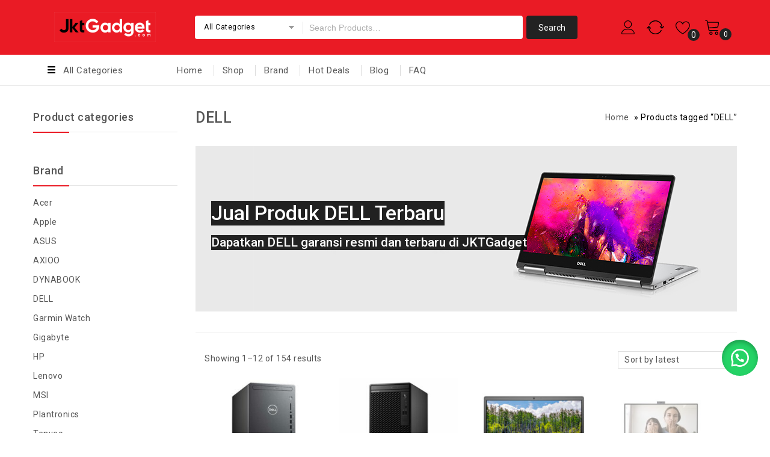

--- FILE ---
content_type: text/html; charset=UTF-8
request_url: https://www.jktgadget.com/product-tag/dell/
body_size: 34799
content:
<!DOCTYPE html>
<html lang="en-US">
<head>
<meta charset="UTF-8">
<meta name="viewport" content="width=device-width,initial-scale=1">  
<link rel="profile" href="//gmpg.org/xfn/11"/>
 				<script>document.documentElement.className = document.documentElement.className + ' yes-js js_active js'</script>
				<!--[if lt IE 9]>
		<![endif]-->
<meta name='robots' content='index, follow, max-image-preview:large, max-snippet:-1, max-video-preview:-1' />

	<!-- This site is optimized with the Yoast SEO plugin v23.7 - https://yoast.com/wordpress/plugins/seo/ -->
	<title>Jual Produk DELL Terbaru Bergaransi Resmi di sini!</title>
	<meta name="description" content="Dapatkan DELL garansi resmi dan terbaru di JKTGadget. Dapatkan harga dan spesifikasi terbaru. Kunjungi website JKTGadget untuk penawaran lainnya." />
	<link rel="canonical" href="https://www.jktgadget.com/product-tag/dell/" />
	<link rel="next" href="https://www.jktgadget.com/product-tag/dell/page/2/" />
	<meta property="og:locale" content="en_US" />
	<meta property="og:type" content="article" />
	<meta property="og:title" content="Jual Produk DELL Terbaru Bergaransi Resmi di sini!" />
	<meta property="og:description" content="Dapatkan DELL garansi resmi dan terbaru di JKTGadget. Dapatkan harga dan spesifikasi terbaru. Kunjungi website JKTGadget untuk penawaran lainnya." />
	<meta property="og:url" content="https://www.jktgadget.com/product-tag/dell/" />
	<meta property="og:site_name" content="JKT Gadget" />
	<meta name="twitter:card" content="summary_large_image" />
	<!-- / Yoast SEO plugin. -->


<link rel='dns-prefetch' href='//www.googletagmanager.com' />
<link rel='dns-prefetch' href='//fonts.googleapis.com' />
<link rel="alternate" type="application/rss+xml" title="JKT Gadget &raquo; Feed" href="https://www.jktgadget.com/feed/" />
<link rel="alternate" type="application/rss+xml" title="JKT Gadget &raquo; Comments Feed" href="https://www.jktgadget.com/comments/feed/" />
<link rel="alternate" type="application/rss+xml" title="JKT Gadget &raquo; DELL Tag Feed" href="https://www.jktgadget.com/product-tag/dell/feed/" />
<script>
/* <![CDATA[ */
window._wpemojiSettings = {"baseUrl":"https:\/\/s.w.org\/images\/core\/emoji\/15.0.3\/72x72\/","ext":".png","svgUrl":"https:\/\/s.w.org\/images\/core\/emoji\/15.0.3\/svg\/","svgExt":".svg","source":{"concatemoji":"https:\/\/www.jktgadget.com\/wp-includes\/js\/wp-emoji-release.min.js?ver=6.5.7"}};
/*! This file is auto-generated */
!function(i,n){var o,s,e;function c(e){try{var t={supportTests:e,timestamp:(new Date).valueOf()};sessionStorage.setItem(o,JSON.stringify(t))}catch(e){}}function p(e,t,n){e.clearRect(0,0,e.canvas.width,e.canvas.height),e.fillText(t,0,0);var t=new Uint32Array(e.getImageData(0,0,e.canvas.width,e.canvas.height).data),r=(e.clearRect(0,0,e.canvas.width,e.canvas.height),e.fillText(n,0,0),new Uint32Array(e.getImageData(0,0,e.canvas.width,e.canvas.height).data));return t.every(function(e,t){return e===r[t]})}function u(e,t,n){switch(t){case"flag":return n(e,"\ud83c\udff3\ufe0f\u200d\u26a7\ufe0f","\ud83c\udff3\ufe0f\u200b\u26a7\ufe0f")?!1:!n(e,"\ud83c\uddfa\ud83c\uddf3","\ud83c\uddfa\u200b\ud83c\uddf3")&&!n(e,"\ud83c\udff4\udb40\udc67\udb40\udc62\udb40\udc65\udb40\udc6e\udb40\udc67\udb40\udc7f","\ud83c\udff4\u200b\udb40\udc67\u200b\udb40\udc62\u200b\udb40\udc65\u200b\udb40\udc6e\u200b\udb40\udc67\u200b\udb40\udc7f");case"emoji":return!n(e,"\ud83d\udc26\u200d\u2b1b","\ud83d\udc26\u200b\u2b1b")}return!1}function f(e,t,n){var r="undefined"!=typeof WorkerGlobalScope&&self instanceof WorkerGlobalScope?new OffscreenCanvas(300,150):i.createElement("canvas"),a=r.getContext("2d",{willReadFrequently:!0}),o=(a.textBaseline="top",a.font="600 32px Arial",{});return e.forEach(function(e){o[e]=t(a,e,n)}),o}function t(e){var t=i.createElement("script");t.src=e,t.defer=!0,i.head.appendChild(t)}"undefined"!=typeof Promise&&(o="wpEmojiSettingsSupports",s=["flag","emoji"],n.supports={everything:!0,everythingExceptFlag:!0},e=new Promise(function(e){i.addEventListener("DOMContentLoaded",e,{once:!0})}),new Promise(function(t){var n=function(){try{var e=JSON.parse(sessionStorage.getItem(o));if("object"==typeof e&&"number"==typeof e.timestamp&&(new Date).valueOf()<e.timestamp+604800&&"object"==typeof e.supportTests)return e.supportTests}catch(e){}return null}();if(!n){if("undefined"!=typeof Worker&&"undefined"!=typeof OffscreenCanvas&&"undefined"!=typeof URL&&URL.createObjectURL&&"undefined"!=typeof Blob)try{var e="postMessage("+f.toString()+"("+[JSON.stringify(s),u.toString(),p.toString()].join(",")+"));",r=new Blob([e],{type:"text/javascript"}),a=new Worker(URL.createObjectURL(r),{name:"wpTestEmojiSupports"});return void(a.onmessage=function(e){c(n=e.data),a.terminate(),t(n)})}catch(e){}c(n=f(s,u,p))}t(n)}).then(function(e){for(var t in e)n.supports[t]=e[t],n.supports.everything=n.supports.everything&&n.supports[t],"flag"!==t&&(n.supports.everythingExceptFlag=n.supports.everythingExceptFlag&&n.supports[t]);n.supports.everythingExceptFlag=n.supports.everythingExceptFlag&&!n.supports.flag,n.DOMReady=!1,n.readyCallback=function(){n.DOMReady=!0}}).then(function(){return e}).then(function(){var e;n.supports.everything||(n.readyCallback(),(e=n.source||{}).concatemoji?t(e.concatemoji):e.wpemoji&&e.twemoji&&(t(e.twemoji),t(e.wpemoji)))}))}((window,document),window._wpemojiSettings);
/* ]]> */
</script>
<link rel='stylesheet' id='google-fonts-css' href='https://fonts.googleapis.com/css?family=Roboto%3A400%2C500%2C700&#038;ver=1.0.0#038;subset=latin%2Clatin-ext' media='all' />
<link rel='stylesheet' id='tmpmela-block-style-css' href='https://www.jktgadget.com/wp-content/themes/kartpul/css/megnor/blocks.css?ver=6.5.7' media='all' />
<link rel='stylesheet' id='tmpmela-isotope-css' href='https://www.jktgadget.com/wp-content/themes/kartpul/css/isotop-port.css?ver=6.5.7' media='all' />
<link rel='stylesheet' id='tmpmela-custom-css' href='https://www.jktgadget.com/wp-content/themes/kartpul/css/megnor/custom.css?ver=6.5.7' media='all' />
<link rel='stylesheet' id='owl-carousel-css' href='https://www.jktgadget.com/wp-content/themes/kartpul/css/megnor/owl.carousel.css?ver=6.5.7' media='all' />
<link rel='stylesheet' id='owl-transitions-css' href='https://www.jktgadget.com/wp-content/themes/kartpul/css/megnor/owl.transitions.css?ver=6.5.7' media='all' />
<link rel='stylesheet' id='shadowbox-css' href='https://www.jktgadget.com/wp-content/themes/kartpul/css/megnor/shadowbox.css?ver=6.5.7' media='all' />
<link rel='stylesheet' id='tmpmela-shortcode-style-css' href='https://www.jktgadget.com/wp-content/themes/kartpul/css/megnor/shortcode_style.css?ver=6.5.7' media='all' />
<link rel='stylesheet' id='animate-css' href='https://www.jktgadget.com/wp-content/themes/kartpul/css/megnor/animate.min.css?ver=6.5.7' media='all' />
<link rel='stylesheet' id='tmpmela-woocommerce-css-css' href='https://www.jktgadget.com/wp-content/themes/kartpul/css/megnor/woocommerce.css?ver=6.5.7' media='all' />
<style id='wp-emoji-styles-inline-css'>

	img.wp-smiley, img.emoji {
		display: inline !important;
		border: none !important;
		box-shadow: none !important;
		height: 1em !important;
		width: 1em !important;
		margin: 0 0.07em !important;
		vertical-align: -0.1em !important;
		background: none !important;
		padding: 0 !important;
	}
</style>
<link rel='stylesheet' id='wp-block-library-css' href='https://www.jktgadget.com/wp-includes/css/dist/block-library/style.min.css?ver=6.5.7' media='all' />
<style id='wp-block-library-theme-inline-css'>
.wp-block-audio figcaption{color:#555;font-size:13px;text-align:center}.is-dark-theme .wp-block-audio figcaption{color:#ffffffa6}.wp-block-audio{margin:0 0 1em}.wp-block-code{border:1px solid #ccc;border-radius:4px;font-family:Menlo,Consolas,monaco,monospace;padding:.8em 1em}.wp-block-embed figcaption{color:#555;font-size:13px;text-align:center}.is-dark-theme .wp-block-embed figcaption{color:#ffffffa6}.wp-block-embed{margin:0 0 1em}.blocks-gallery-caption{color:#555;font-size:13px;text-align:center}.is-dark-theme .blocks-gallery-caption{color:#ffffffa6}.wp-block-image figcaption{color:#555;font-size:13px;text-align:center}.is-dark-theme .wp-block-image figcaption{color:#ffffffa6}.wp-block-image{margin:0 0 1em}.wp-block-pullquote{border-bottom:4px solid;border-top:4px solid;color:currentColor;margin-bottom:1.75em}.wp-block-pullquote cite,.wp-block-pullquote footer,.wp-block-pullquote__citation{color:currentColor;font-size:.8125em;font-style:normal;text-transform:uppercase}.wp-block-quote{border-left:.25em solid;margin:0 0 1.75em;padding-left:1em}.wp-block-quote cite,.wp-block-quote footer{color:currentColor;font-size:.8125em;font-style:normal;position:relative}.wp-block-quote.has-text-align-right{border-left:none;border-right:.25em solid;padding-left:0;padding-right:1em}.wp-block-quote.has-text-align-center{border:none;padding-left:0}.wp-block-quote.is-large,.wp-block-quote.is-style-large,.wp-block-quote.is-style-plain{border:none}.wp-block-search .wp-block-search__label{font-weight:700}.wp-block-search__button{border:1px solid #ccc;padding:.375em .625em}:where(.wp-block-group.has-background){padding:1.25em 2.375em}.wp-block-separator.has-css-opacity{opacity:.4}.wp-block-separator{border:none;border-bottom:2px solid;margin-left:auto;margin-right:auto}.wp-block-separator.has-alpha-channel-opacity{opacity:1}.wp-block-separator:not(.is-style-wide):not(.is-style-dots){width:100px}.wp-block-separator.has-background:not(.is-style-dots){border-bottom:none;height:1px}.wp-block-separator.has-background:not(.is-style-wide):not(.is-style-dots){height:2px}.wp-block-table{margin:0 0 1em}.wp-block-table td,.wp-block-table th{word-break:normal}.wp-block-table figcaption{color:#555;font-size:13px;text-align:center}.is-dark-theme .wp-block-table figcaption{color:#ffffffa6}.wp-block-video figcaption{color:#555;font-size:13px;text-align:center}.is-dark-theme .wp-block-video figcaption{color:#ffffffa6}.wp-block-video{margin:0 0 1em}.wp-block-template-part.has-background{margin-bottom:0;margin-top:0;padding:1.25em 2.375em}
</style>
<link rel='stylesheet' id='jquery-selectBox-css' href='https://www.jktgadget.com/wp-content/plugins/yith-woocommerce-wishlist/assets/css/jquery.selectBox.css?ver=1.2.0' media='all' />
<link rel='stylesheet' id='yith-wcwl-font-awesome-css' href='https://www.jktgadget.com/wp-content/plugins/yith-woocommerce-wishlist/assets/css/font-awesome.css?ver=4.7.0' media='all' />
<link rel='stylesheet' id='woocommerce_prettyPhoto_css-css' href='//www.jktgadget.com/wp-content/plugins/woocommerce/assets/css/prettyPhoto.css?ver=3.1.6' media='all' />
<link rel='stylesheet' id='yith-wcwl-main-css' href='https://www.jktgadget.com/wp-content/plugins/yith-woocommerce-wishlist/assets/css/style.css?ver=3.32.0' media='all' />
<style id='yith-wcwl-main-inline-css'>
.yith-wcwl-share li a{color: #FFFFFF;}.yith-wcwl-share li a:hover{color: #FFFFFF;}.yith-wcwl-share a.facebook{background: #39599E; background-color: #39599E;}.yith-wcwl-share a.facebook:hover{background: #595A5A; background-color: #595A5A;}.yith-wcwl-share a.twitter{background: #45AFE2; background-color: #45AFE2;}.yith-wcwl-share a.twitter:hover{background: #595A5A; background-color: #595A5A;}.yith-wcwl-share a.pinterest{background: #AB2E31; background-color: #AB2E31;}.yith-wcwl-share a.pinterest:hover{background: #595A5A; background-color: #595A5A;}.yith-wcwl-share a.email{background: #FBB102; background-color: #FBB102;}.yith-wcwl-share a.email:hover{background: #595A5A; background-color: #595A5A;}.yith-wcwl-share a.whatsapp{background: #00A901; background-color: #00A901;}.yith-wcwl-share a.whatsapp:hover{background: #595A5A; background-color: #595A5A;}
</style>
<style id='classic-theme-styles-inline-css'>
/*! This file is auto-generated */
.wp-block-button__link{color:#fff;background-color:#32373c;border-radius:9999px;box-shadow:none;text-decoration:none;padding:calc(.667em + 2px) calc(1.333em + 2px);font-size:1.125em}.wp-block-file__button{background:#32373c;color:#fff;text-decoration:none}
</style>
<style id='global-styles-inline-css'>
body{--wp--preset--color--black: #000000;--wp--preset--color--cyan-bluish-gray: #abb8c3;--wp--preset--color--white: #ffffff;--wp--preset--color--pale-pink: #f78da7;--wp--preset--color--vivid-red: #cf2e2e;--wp--preset--color--luminous-vivid-orange: #ff6900;--wp--preset--color--luminous-vivid-amber: #fcb900;--wp--preset--color--light-green-cyan: #7bdcb5;--wp--preset--color--vivid-green-cyan: #00d084;--wp--preset--color--pale-cyan-blue: #8ed1fc;--wp--preset--color--vivid-cyan-blue: #0693e3;--wp--preset--color--vivid-purple: #9b51e0;--wp--preset--gradient--vivid-cyan-blue-to-vivid-purple: linear-gradient(135deg,rgba(6,147,227,1) 0%,rgb(155,81,224) 100%);--wp--preset--gradient--light-green-cyan-to-vivid-green-cyan: linear-gradient(135deg,rgb(122,220,180) 0%,rgb(0,208,130) 100%);--wp--preset--gradient--luminous-vivid-amber-to-luminous-vivid-orange: linear-gradient(135deg,rgba(252,185,0,1) 0%,rgba(255,105,0,1) 100%);--wp--preset--gradient--luminous-vivid-orange-to-vivid-red: linear-gradient(135deg,rgba(255,105,0,1) 0%,rgb(207,46,46) 100%);--wp--preset--gradient--very-light-gray-to-cyan-bluish-gray: linear-gradient(135deg,rgb(238,238,238) 0%,rgb(169,184,195) 100%);--wp--preset--gradient--cool-to-warm-spectrum: linear-gradient(135deg,rgb(74,234,220) 0%,rgb(151,120,209) 20%,rgb(207,42,186) 40%,rgb(238,44,130) 60%,rgb(251,105,98) 80%,rgb(254,248,76) 100%);--wp--preset--gradient--blush-light-purple: linear-gradient(135deg,rgb(255,206,236) 0%,rgb(152,150,240) 100%);--wp--preset--gradient--blush-bordeaux: linear-gradient(135deg,rgb(254,205,165) 0%,rgb(254,45,45) 50%,rgb(107,0,62) 100%);--wp--preset--gradient--luminous-dusk: linear-gradient(135deg,rgb(255,203,112) 0%,rgb(199,81,192) 50%,rgb(65,88,208) 100%);--wp--preset--gradient--pale-ocean: linear-gradient(135deg,rgb(255,245,203) 0%,rgb(182,227,212) 50%,rgb(51,167,181) 100%);--wp--preset--gradient--electric-grass: linear-gradient(135deg,rgb(202,248,128) 0%,rgb(113,206,126) 100%);--wp--preset--gradient--midnight: linear-gradient(135deg,rgb(2,3,129) 0%,rgb(40,116,252) 100%);--wp--preset--font-size--small: 13px;--wp--preset--font-size--medium: 20px;--wp--preset--font-size--large: 36px;--wp--preset--font-size--x-large: 42px;--wp--preset--spacing--20: 0.44rem;--wp--preset--spacing--30: 0.67rem;--wp--preset--spacing--40: 1rem;--wp--preset--spacing--50: 1.5rem;--wp--preset--spacing--60: 2.25rem;--wp--preset--spacing--70: 3.38rem;--wp--preset--spacing--80: 5.06rem;--wp--preset--shadow--natural: 6px 6px 9px rgba(0, 0, 0, 0.2);--wp--preset--shadow--deep: 12px 12px 50px rgba(0, 0, 0, 0.4);--wp--preset--shadow--sharp: 6px 6px 0px rgba(0, 0, 0, 0.2);--wp--preset--shadow--outlined: 6px 6px 0px -3px rgba(255, 255, 255, 1), 6px 6px rgba(0, 0, 0, 1);--wp--preset--shadow--crisp: 6px 6px 0px rgba(0, 0, 0, 1);}:where(.is-layout-flex){gap: 0.5em;}:where(.is-layout-grid){gap: 0.5em;}body .is-layout-flex{display: flex;}body .is-layout-flex{flex-wrap: wrap;align-items: center;}body .is-layout-flex > *{margin: 0;}body .is-layout-grid{display: grid;}body .is-layout-grid > *{margin: 0;}:where(.wp-block-columns.is-layout-flex){gap: 2em;}:where(.wp-block-columns.is-layout-grid){gap: 2em;}:where(.wp-block-post-template.is-layout-flex){gap: 1.25em;}:where(.wp-block-post-template.is-layout-grid){gap: 1.25em;}.has-black-color{color: var(--wp--preset--color--black) !important;}.has-cyan-bluish-gray-color{color: var(--wp--preset--color--cyan-bluish-gray) !important;}.has-white-color{color: var(--wp--preset--color--white) !important;}.has-pale-pink-color{color: var(--wp--preset--color--pale-pink) !important;}.has-vivid-red-color{color: var(--wp--preset--color--vivid-red) !important;}.has-luminous-vivid-orange-color{color: var(--wp--preset--color--luminous-vivid-orange) !important;}.has-luminous-vivid-amber-color{color: var(--wp--preset--color--luminous-vivid-amber) !important;}.has-light-green-cyan-color{color: var(--wp--preset--color--light-green-cyan) !important;}.has-vivid-green-cyan-color{color: var(--wp--preset--color--vivid-green-cyan) !important;}.has-pale-cyan-blue-color{color: var(--wp--preset--color--pale-cyan-blue) !important;}.has-vivid-cyan-blue-color{color: var(--wp--preset--color--vivid-cyan-blue) !important;}.has-vivid-purple-color{color: var(--wp--preset--color--vivid-purple) !important;}.has-black-background-color{background-color: var(--wp--preset--color--black) !important;}.has-cyan-bluish-gray-background-color{background-color: var(--wp--preset--color--cyan-bluish-gray) !important;}.has-white-background-color{background-color: var(--wp--preset--color--white) !important;}.has-pale-pink-background-color{background-color: var(--wp--preset--color--pale-pink) !important;}.has-vivid-red-background-color{background-color: var(--wp--preset--color--vivid-red) !important;}.has-luminous-vivid-orange-background-color{background-color: var(--wp--preset--color--luminous-vivid-orange) !important;}.has-luminous-vivid-amber-background-color{background-color: var(--wp--preset--color--luminous-vivid-amber) !important;}.has-light-green-cyan-background-color{background-color: var(--wp--preset--color--light-green-cyan) !important;}.has-vivid-green-cyan-background-color{background-color: var(--wp--preset--color--vivid-green-cyan) !important;}.has-pale-cyan-blue-background-color{background-color: var(--wp--preset--color--pale-cyan-blue) !important;}.has-vivid-cyan-blue-background-color{background-color: var(--wp--preset--color--vivid-cyan-blue) !important;}.has-vivid-purple-background-color{background-color: var(--wp--preset--color--vivid-purple) !important;}.has-black-border-color{border-color: var(--wp--preset--color--black) !important;}.has-cyan-bluish-gray-border-color{border-color: var(--wp--preset--color--cyan-bluish-gray) !important;}.has-white-border-color{border-color: var(--wp--preset--color--white) !important;}.has-pale-pink-border-color{border-color: var(--wp--preset--color--pale-pink) !important;}.has-vivid-red-border-color{border-color: var(--wp--preset--color--vivid-red) !important;}.has-luminous-vivid-orange-border-color{border-color: var(--wp--preset--color--luminous-vivid-orange) !important;}.has-luminous-vivid-amber-border-color{border-color: var(--wp--preset--color--luminous-vivid-amber) !important;}.has-light-green-cyan-border-color{border-color: var(--wp--preset--color--light-green-cyan) !important;}.has-vivid-green-cyan-border-color{border-color: var(--wp--preset--color--vivid-green-cyan) !important;}.has-pale-cyan-blue-border-color{border-color: var(--wp--preset--color--pale-cyan-blue) !important;}.has-vivid-cyan-blue-border-color{border-color: var(--wp--preset--color--vivid-cyan-blue) !important;}.has-vivid-purple-border-color{border-color: var(--wp--preset--color--vivid-purple) !important;}.has-vivid-cyan-blue-to-vivid-purple-gradient-background{background: var(--wp--preset--gradient--vivid-cyan-blue-to-vivid-purple) !important;}.has-light-green-cyan-to-vivid-green-cyan-gradient-background{background: var(--wp--preset--gradient--light-green-cyan-to-vivid-green-cyan) !important;}.has-luminous-vivid-amber-to-luminous-vivid-orange-gradient-background{background: var(--wp--preset--gradient--luminous-vivid-amber-to-luminous-vivid-orange) !important;}.has-luminous-vivid-orange-to-vivid-red-gradient-background{background: var(--wp--preset--gradient--luminous-vivid-orange-to-vivid-red) !important;}.has-very-light-gray-to-cyan-bluish-gray-gradient-background{background: var(--wp--preset--gradient--very-light-gray-to-cyan-bluish-gray) !important;}.has-cool-to-warm-spectrum-gradient-background{background: var(--wp--preset--gradient--cool-to-warm-spectrum) !important;}.has-blush-light-purple-gradient-background{background: var(--wp--preset--gradient--blush-light-purple) !important;}.has-blush-bordeaux-gradient-background{background: var(--wp--preset--gradient--blush-bordeaux) !important;}.has-luminous-dusk-gradient-background{background: var(--wp--preset--gradient--luminous-dusk) !important;}.has-pale-ocean-gradient-background{background: var(--wp--preset--gradient--pale-ocean) !important;}.has-electric-grass-gradient-background{background: var(--wp--preset--gradient--electric-grass) !important;}.has-midnight-gradient-background{background: var(--wp--preset--gradient--midnight) !important;}.has-small-font-size{font-size: var(--wp--preset--font-size--small) !important;}.has-medium-font-size{font-size: var(--wp--preset--font-size--medium) !important;}.has-large-font-size{font-size: var(--wp--preset--font-size--large) !important;}.has-x-large-font-size{font-size: var(--wp--preset--font-size--x-large) !important;}
.wp-block-navigation a:where(:not(.wp-element-button)){color: inherit;}
:where(.wp-block-post-template.is-layout-flex){gap: 1.25em;}:where(.wp-block-post-template.is-layout-grid){gap: 1.25em;}
:where(.wp-block-columns.is-layout-flex){gap: 2em;}:where(.wp-block-columns.is-layout-grid){gap: 2em;}
.wp-block-pullquote{font-size: 1.5em;line-height: 1.6;}
</style>
<link rel='stylesheet' id='contact-form-7-css' href='https://www.jktgadget.com/wp-content/plugins/contact-form-7/includes/css/styles.css?ver=5.9.3' media='all' />
<link rel='stylesheet' id='wpcf7-redirect-script-frontend-css' href='https://www.jktgadget.com/wp-content/plugins/wpcf7-redirect/build/css/wpcf7-redirect-frontend.min.css?ver=1.1' media='all' />
<style id='woocommerce-inline-inline-css'>
.woocommerce form .form-row .required { visibility: visible; }
</style>
<link rel='stylesheet' id='wa_order_style-css' href='https://www.jktgadget.com/wp-content/plugins/oneclick-whatsapp-order/assets/css/main-style.css?ver=6.5.7' media='all' />
<link rel='stylesheet' id='jquery-colorbox-css' href='https://www.jktgadget.com/wp-content/plugins/yith-woocommerce-compare/assets/css/colorbox.css?ver=1.4.21' media='all' />
<link rel='stylesheet' id='yith-quick-view-css' href='https://www.jktgadget.com/wp-content/plugins/yith-woocommerce-quick-view/assets/css/yith-quick-view.css?ver=1.38.0' media='all' />
<style id='yith-quick-view-inline-css'>

				#yith-quick-view-modal .yith-wcqv-main{background:#ffffff;}
				#yith-quick-view-close{color:#cdcdcd;}
				#yith-quick-view-close:hover{color:#ff0000;}
</style>
<link rel='stylesheet' id='tmpmela-child-style-css' href='https://www.jktgadget.com/wp-content/themes/kartpul/style.css?ver=6.5.7' media='all' />
<link rel='stylesheet' id='tmpmela-fonts-css' href='//fonts.googleapis.com/css?family=Source+Sans+Pro%3A300%2C400%2C600%2C300italic%2C400italic%2C600italic%7CBitter%3A400%2C600&#038;subset=latin%2Clatin-ext' media='all' />
<link rel='stylesheet' id='font-awesome-css' href='https://www.jktgadget.com/wp-content/themes/kartpul/fonts/css/font-awesome.css?ver=4.7.0' media='all' />
<style id='font-awesome-inline-css'>
[data-font="FontAwesome"]:before {font-family: 'FontAwesome' !important;content: attr(data-icon) !important;speak: none !important;font-weight: normal !important;font-variant: normal !important;text-transform: none !important;line-height: 1 !important;font-style: normal !important;-webkit-font-smoothing: antialiased !important;-moz-osx-font-smoothing: grayscale !important;}
</style>
<link rel='stylesheet' id='tmpmela-style-css' href='https://www.jktgadget.com/wp-content/themes/kartpul_child/style.css?ver=1.0' media='all' />
<script id="woocommerce-google-analytics-integration-gtag-js-after">
/* <![CDATA[ */
/* Google Analytics for WooCommerce (gtag.js) */
					window.dataLayer = window.dataLayer || [];
					function gtag(){dataLayer.push(arguments);}
					// Set up default consent state.
					for ( const mode of [{"analytics_storage":"denied","ad_storage":"denied","ad_user_data":"denied","ad_personalization":"denied","region":["AT","BE","BG","HR","CY","CZ","DK","EE","FI","FR","DE","GR","HU","IS","IE","IT","LV","LI","LT","LU","MT","NL","NO","PL","PT","RO","SK","SI","ES","SE","GB","CH"]}] || [] ) {
						gtag( "consent", "default", mode );
					}
					gtag("js", new Date());
					gtag("set", "developer_id.dOGY3NW", true);
					gtag("config", "G-ZS011SF1MY", {"track_404":true,"allow_google_signals":true,"logged_in":false,"linker":{"domains":[],"allow_incoming":false},"custom_map":{"dimension1":"logged_in"}});
/* ]]> */
</script>
<script src="https://www.jktgadget.com/wp-content/plugins/enable-jquery-migrate-helper/js/jquery/jquery-1.12.4-wp.js?ver=1.12.4-wp" id="jquery-core-js"></script>
<script src="https://www.jktgadget.com/wp-content/plugins/enable-jquery-migrate-helper/js/jquery-migrate/jquery-migrate-1.4.1-wp.js?ver=1.4.1-wp" id="jquery-migrate-js"></script>
<script src="https://www.jktgadget.com/wp-content/plugins/woocommerce/assets/js/jquery-blockui/jquery.blockUI.min.js?ver=2.7.0-wc.8.8.6" id="jquery-blockui-js" data-wp-strategy="defer"></script>
<script id="wc-add-to-cart-js-extra">
/* <![CDATA[ */
var wc_add_to_cart_params = {"ajax_url":"\/wp-admin\/admin-ajax.php","wc_ajax_url":"\/?wc-ajax=%%endpoint%%","i18n_view_cart":"View cart","cart_url":"https:\/\/www.jktgadget.com\/cart\/","is_cart":"","cart_redirect_after_add":"no"};
/* ]]> */
</script>
<script src="https://www.jktgadget.com/wp-content/plugins/woocommerce/assets/js/frontend/add-to-cart.min.js?ver=8.8.6" id="wc-add-to-cart-js" data-wp-strategy="defer"></script>
<script src="https://www.jktgadget.com/wp-content/plugins/woocommerce/assets/js/js-cookie/js.cookie.min.js?ver=2.1.4-wc.8.8.6" id="js-cookie-js" defer="defer" data-wp-strategy="defer"></script>
<script id="woocommerce-js-extra">
/* <![CDATA[ */
var woocommerce_params = {"ajax_url":"\/wp-admin\/admin-ajax.php","wc_ajax_url":"\/?wc-ajax=%%endpoint%%"};
/* ]]> */
</script>
<script src="https://www.jktgadget.com/wp-content/plugins/woocommerce/assets/js/frontend/woocommerce.min.js?ver=8.8.6" id="woocommerce-js" defer="defer" data-wp-strategy="defer"></script>
<script src="https://www.jktgadget.com/wp-content/plugins/js_composer/assets/js/vendors/woocommerce-add-to-cart.js?ver=6.10.0" id="vc_woocommerce-add-to-cart-js-js"></script>
<script src="https://www.jktgadget.com/wp-content/themes/kartpul/js/megnor/jquery.custom.min.js?ver=6.5.7" id="tmpmela-custom-script-js"></script>
<script src="https://www.jktgadget.com/wp-content/themes/kartpul/js/megnor/megnor.min.js?ver=6.5.7" id="tmpmela-megnor-js"></script>
<script src="https://www.jktgadget.com/wp-content/themes/kartpul/js/megnor/custom.js?ver=6.5.7" id="tmpmela-custom-js"></script>
<script src="https://www.jktgadget.com/wp-content/themes/kartpul/js/megnor/owl.carousel.min.js?ver=6.5.7" id="owlcarousel-js"></script>
<script src="https://www.jktgadget.com/wp-content/themes/kartpul/js/megnor/jquery.validate.js?ver=6.5.7" id="validate-js"></script>
<script src="https://www.jktgadget.com/wp-content/themes/kartpul/js/megnor/shadowbox.js?ver=6.5.7" id="shadowbox-js"></script>
<script src="https://www.jktgadget.com/wp-content/themes/kartpul/js/megnor/jquery.megamenu.js?ver=6.5.7" id="megamenu-js"></script>
<script src="https://www.jktgadget.com/wp-content/themes/kartpul/js/megnor/easyResponsiveTabs.js?ver=6.5.7" id="easyResponsiveTabs-js"></script>
<script src="https://www.jktgadget.com/wp-content/themes/kartpul/js/megnor/jquery.treeview.js?ver=6.5.7" id="jtree-js"></script>
<script src="https://www.jktgadget.com/wp-content/themes/kartpul/js/megnor/countUp.js?ver=6.5.7" id="countUp-js"></script>
<script src="https://www.jktgadget.com/wp-content/themes/kartpul/js/megnor/jquery.countdown.min.js?ver=6.5.7" id="countdown-js"></script>
<script src="https://www.jktgadget.com/wp-content/themes/kartpul/js/html5.js?ver=6.5.7" id="tmpmela-html5-js"></script>
<script id="phpvariable-js-extra">
/* <![CDATA[ */
var php_var = {"tmpmela_loadmore":"","tmpmela_pagination":"","tmpmela_nomore":""};
/* ]]> */
</script>
<script src="https://www.jktgadget.com/wp-content/themes/kartpul/js/megnor/megnorloadmore.js?ver=6.5.7" id="phpvariable-js"></script>

<!-- Google tag (gtag.js) snippet added by Site Kit -->

<!-- Google Analytics snippet added by Site Kit -->
<script src="https://www.googletagmanager.com/gtag/js?id=G-ZS011SF1MY" id="google_gtagjs-js" async></script>
<script id="google_gtagjs-js-after">
/* <![CDATA[ */
window.dataLayer = window.dataLayer || [];function gtag(){dataLayer.push(arguments);}
gtag("set","linker",{"domains":["www.jktgadget.com"]});
gtag("js", new Date());
gtag("set", "developer_id.dZTNiMT", true);
gtag("config", "G-ZS011SF1MY");
/* ]]> */
</script>

<!-- End Google tag (gtag.js) snippet added by Site Kit -->
<link rel="https://api.w.org/" href="https://www.jktgadget.com/wp-json/" /><link rel="alternate" type="application/json" href="https://www.jktgadget.com/wp-json/wp/v2/product_tag/165" /><link rel="EditURI" type="application/rsd+xml" title="RSD" href="https://www.jktgadget.com/xmlrpc.php?rsd" />
<meta name="generator" content="WordPress 6.5.7" />
<meta name="generator" content="WooCommerce 8.8.6" />
<!-- start Simple Custom CSS and JS -->
<!-- Google Tag Manager -->
<script>(function(w,d,s,l,i){w[l]=w[l]||[];w[l].push({'gtm.start':
new Date().getTime(),event:'gtm.js'});var f=d.getElementsByTagName(s)[0],
j=d.createElement(s),dl=l!='dataLayer'?'&l='+l:'';j.async=true;j.src=
'https://www.googletagmanager.com/gtm.js?id='+i+dl;f.parentNode.insertBefore(j,f);
})(window,document,'script','dataLayer','GTM-TV8MDG9');</script>
<!-- End Google Tag Manager --><!-- end Simple Custom CSS and JS -->
<meta name="generator" content="Site Kit by Google 1.138.0" /><!-- HFCM by 99 Robots - Snippet # 2: Google Analytics -->
<!-- Global site tag (gtag.js) - Google Analytics -->
<script async src="https://www.googletagmanager.com/gtag/js?id=UA-167679284-1"></script>
<script>
  window.dataLayer = window.dataLayer || [];
  function gtag(){dataLayer.push(arguments);}
  gtag('js', new Date());

  gtag('config', 'UA-167679284-1');
</script>
<!-- /end HFCM by 99 Robots -->
<!-- HFCM by 99 Robots - Snippet # 4: Microsoft Clarity - Tracking -->
<script>
    (function(c,l,a,r,i,t,y){
        c[a]=c[a]||function(){(c[a].q=c[a].q||[]).push(arguments)};
        t=l.createElement(r);t.async=1;t.src="https://www.clarity.ms/tag/"+i;
        y=l.getElementsByTagName(r)[0];y.parentNode.insertBefore(t,y);
    })(window, document, "clarity", "script", "3vkph3kqyj");
</script>
<!-- /end HFCM by 99 Robots -->
<!-- HFCM by 99 Robots - Snippet # 5: Facebook -->
<meta name="facebook-domain-verification" content="4m0fnlzcylci3lptqzw5yrbus5loa4" />
<!-- /end HFCM by 99 Robots -->

<!-- This website runs the Product Feed PRO for WooCommerce by AdTribes.io plugin - version 13.3.2 -->
	<style>
		#sendbtn,
		#sendbtn2,
		.wa-order-button,
		.gdpr_wa_button_input,
		a.wa-order-checkout,
		a.wa-order-thankyou,
		.shortcode_wa_button,
		.shortcode_wa_button_nt,
		.floating_button {
			-webkit-box-shadow: inset 0px 4px 7px 0px rgba(0,0,0,0.25) !important;
			-moz-box-shadow: inset 0px 4px 7px 0px rgba(0,0,0,0.25) !important;
			box-shadow: inset 0px 4px 7px 0px rgba(0,0,0,0.25) !important;
		}

		#sendbtn:hover,
		#sendbtn2:hover,
		.wa-order-button:hover,
		.gdpr_wa_button_input:hover,
		a.wa-order-checkout:hover,
		a.wa-order-thankyou:hover,
		.shortcode_wa_button:hover,
		.shortcode_wa_button_nt:hover,
		.floating_button:hover {
			-webkit-box-shadow: inset 0px 4px 7px 0px rgba(0,0,0,0.25) !important;
			-moz-box-shadow: inset 0px 4px 7px 0px rgba(0,0,0,0.25) !important;
			box-shadow: inset 0px 4px 7px 0px rgba(0,0,0,0.25) !important;
		}
	</style>
	<style>
		.floating_button {
			right: 20px;
		}

		@media only screen and (max-width: 480px) {
			.floating_button {
				right: 10px !important;
			}
		}
	</style>
	<meta name="generator" content="/var/www/html/wp-content/themes/kartpul/style.css - " />		<link href='https://fonts.googleapis.com/css?family=Roboto' rel='stylesheet' />
	<style>
		h1 {	
		font-family:'Roboto', Arial, Helvetica, sans-serif;
	}	
			h1 {	
		color:#555555;	
	}	
			h2 {	
		font-family:'Roboto', Arial, Helvetica, sans-serif;
	}	
			h2 {	
		color:#555555;	
	}	
			h3 {	
		font-family:'Roboto', Arial, Helvetica, sans-serif;
	}	
			h3 { color:#555555;}
			h4 {	
		font-family:'Roboto', Arial, Helvetica, sans-serif;
	}	
		
		h4 {	
		color:#555555;	
	}	
			h5 {	
		font-family:'Roboto', Arial, Helvetica, sans-serif;
	}	
			h5 {	
		color:#555555;	
	}	
			h6 {	
		font-family:'Roboto', Arial, Helvetica, sans-serif;
	}	
		
		h6 {	
		color:#555555;	
	}	
	
	a {
		color:#555555;
	}
	a:hover ,.header-tag-widget .tagcloud a:hover,.woocommerce ul.products li.product .product-name:hover,
	li.product a:hover .product-name, .entry-meta a:hover ,
	.tabs a.current, a.active, .entry-thumbnail .comments-link a:hover,
	.cat-outer-block:hover .cat_description a ,.post-detail a:hover ,
	.current-cat > a,.woocommerce .entry-summary .yith-wcwl-wishlistexistsbrowse a:hover,
	.woocommerce .entry-summary .yith-wcwl-wishlistaddedbrowse a:hover,
	.woocommerce .entry-summary .yith-wcwl-add-to-wishlist .add_to_wishlist:hover,
	.woocommerce .entry-summary a.compare.button:hover,
	.woocommerce ul.products li .container-inner .wcpc_compare a.button:hover,
	.woocommerce .entry-summary .compare.button:hover,
	.woocommerce .entry-summary .yith-wcwl-add-to-wishlist .add_to_wishlist:hover:before,
	.woocommerce .entry-summary a.compare.button.added:hover,
	.woocommerce .entry-summary .yith-wcwl-wishlistexistsbrowse a:hover:before,
	.woocommerce .entry-summary .compare.button:hover:before,
	.woocommerce .entry-summary .compare.button:hover:before,
	 .woocommerce .entry-summary a.compare.button.added:hover:before,
	.woocommerce .summary .product_meta .posted_in a:hover,
	.woocommerce .summary .product_meta .tagged_as a:hover,
	.brand span a:hover,
	.social a:hover,
	.post-navigation a:hover .fa,
	.woocommerce .entry-summary .yith-wcwl-wishlistaddedbrowse a:hover:before{
		color:#EA1B25;
	}
	.site-footer .widget-title, #menu-footer-navigation > li > a{
		color:#FFFFFF; 
	}
	.footer a, .site-footer a, .site-footer, .footer-middle li .sub-menu li a{
		color:#B8B8B8; 
	}
	.footer a:hover, .footer .footer-links li a:hover, .site-footer a:hover, .footer-middle li .sub-menu li a:hover {
		color:#EA1B25;		 
	}
	.site-footer
	{
		background-color:#222222;
			}
		h3 {	
		font-family:'Roboto', Arial, Helvetica, sans-serif;	
	}	
		
		.site-footer {	
		font-family:'Roboto', Arial, Helvetica, sans-serif;	
	}	
		.footer-newsletter{
		background-color:rgb(234,27,37); 
	}
	.site-footer {
		background-color:rgb(34,34,34); 
	}	
	body {
		background-color:#FFFFFF ;
		background-image: url("");
		background-position:top left;
		background-repeat:no-repeat;
		background-attachment:scroll;		
		color:#555555;
	} 	
	.topbar-outer{
		background-color:rgba(255,255,255,1);
		color:#555555; 
	}
	.topbar-main a{ color:#555555; }
	.topbar-main a:hover{ color:#EA1B25; }	
	.header-right-service-cms .service-text.text{
		background-color:#FFFFFF;
	}
	.box-category-heading{
	background-color:rgb(255,255,255);
	}
	.header-right-service-cms .service-text a{
		color:#555555	}
	
	.mega-menu ul li a, .login-out a{color:#555555; }
	.mega-menu ul li a:hover{color:#EA1B25; }	
	
	.mega-menu ul li .sub a{color:#555555; }
	.mega-menu ul li .sub a:hover{color:#EA1B25; }
	
	.mega-menu ul li .sub {background-color:#FFFFFF ;	}
	.home .site-header:hover,.sticky-menu .header-style, .home.blog .site-header,
	.site-header{
		background-color:rgb(234,27,37);
			
	} 
	 .header-bottom{background-color:#FFFFFF;}
	 .box-category .title1{color:#555555;}
	 .header-category .sidebar-category{background-color:#FFFFFF;}
	 .header-category ul.sidebar-category-inner > li a ,.more-wrap{color:#555555;}
	 .header-category ul.sidebar-category-inner > li a:hover ,.more-wrap:hover{color:#EA1B25;}
	 .sidebar-category-inner li .sub li.mega-hdr a.mega-hdr-a{color:#555555;}
	 .sidebar-category-inner li .sub li.mega-hdr a.mega-hdr-a:hover{color:#EA1B25;}
	 .header-category .sub-container ul li > a{color:#555555;}
	 .header-category .sub-container ul li > a:hover{color:#EA1B25;}
		body {	
		font-family: 'Roboto', Arial, Helvetica, sans-serif;	
	}
.widget button, .widget input[type="button"], .widget input[type="reset"], .widget input[type="submit"], a.button, button, .contributor-posts-link, input[type="button"], input[type="reset"], input[type="submit"], .button_content_inner a, .woocommerce #content input.button, .woocommerce #respond input#submit, .woocommerce button.button, .woocommerce input.button, .woocommerce-page #content input.button, .woocommerce-page #respond input#submit, .woocommerce-page a.button, .woocommerce-page button.button, .woocommerce-page input.button, .woocommerce .wishlist_table td.product-add-to-cart a,.woocommerce .wc-proceed-to-checkout .checkout-button,
.woocommerce-page input.button:hover,.woocommerce #content input.button.disabled,.woocommerce #content input.button:disabled,.woocommerce #respond input#submit.disabled,.woocommerce #respond input#submit:disabled,.woocommerce a.button.disabled,.woocommerce a.button:disabled,.woocommerce button.button.disabled,.woocommerce button.button:disabled,.woocommerce input.button.disabled,.woocommerce input.button:disabled,.woocommerce-page #content input.button.disabled,.woocommerce-page #content input.button:disabled,.woocommerce-page #respond input#submit.disabled,.woocommerce-page #respond input#submit:disabled,.woocommerce-page a.button.disabled,.woocommerce-page a.button:disabled,.woocommerce-page button.button.disabled,.woocommerce-page button.button:disabled,.woocommerce-page input.button.disabled,.woocommerce-page input.button:disabled, .loadgridlist-wrapper .woocount, .woocommerce.single-product .single_add_to_cart_button, .woocommerce.single-product div.product form.cart .button,.yith-wcwl-add-to-wishlist a,
.woocommerce ul.products li.product .button.product_type_simple.add_to_cart_button.ajax_add_to_cart, .woocommerce-page ul.products li.product .button.product_type_simple.add_to_cart_button.ajax_add_to_cart, .woocommerce ul.products li.product .product_type_grouped.button.add_to_cart_button.ajax_add_to_cart, .woocommerce-page ul.products li.product .product_type_grouped.button.add_to_cart_button.ajax_add_to_cart, .woocommerce ul.products li.product .product_type_external.button.add_to_cart_button.ajax_add_to_cart, .woocommerce-page ul.products li.product .product_type_external.button.add_to_cart_button.ajax_add_to_cart, .woocommerce ul.products li.product .product_type_variable.button.add_to_cart_button.ajax_add_to_cart, .woocommerce-page ul.products li.product .product_type_variable.button.add_to_cart_button.ajax_add_to_cart
  {
	background-color:rgb(234,27,37);
	border-color:rgb(234,27,37);
	color:#FFFFFF;
			font-family:'Roboto', Arial, Helvetica, sans-serif;
	}
.widget input[type="button"]:hover, .widget input[type="button"]:focus, .widget input[type="reset"]:hover, .widget input[type="reset"]:focus, .widget input[type="submit"]:hover, .widget input[type="submit"]:focus, a.button:hover, a.button:focus, button:hover, button:focus, .contributor-posts-link:hover, input[type="button"]:hover, input[type="button"]:focus, input[type="reset"]:hover, input[type="reset"]:focus, input[type="submit"]:hover, input[type="submit"]:focus, .button_content_inner a:hover, .button_content_inner a:focus, .woocommerce #content input.button:hover, .woocommerce #respond input#submit:hover, .woocommerce button.button:hover, .woocommerce input.button:hover, .woocommerce-page #content input.button:hover, .woocommerce-page #respond input#submit:hover, .woocommerce-page button.button:hover, .woocommerce #content table.cart .checkout-button:hover, #primary .entry-summary .single_add_to_cart_button:hover, .woocommerce .wc-proceed-to-checkout .checkout-button:hover, .loadgridlist-wrapper .woocount:hover, .entry-summary .yith-wcwl-wishlistexistsbrowse > a:hover, .woocommerce a.compare.button:hover, .woocommerce .yith-wcwl-add-to-wishlist a.add_to_wishlist:hover, .woocommerce ul.products li.product .yith-wcwl-wishlistexistsbrowse a:hover, .woocommerce-page ul.products li.product .yith-wcwl-wishlistexistsbrowse a:hover, .woocommerce ul.products li.product .yith-wcwl-wishlistaddedbrowse a:hover, .woocommerce-page ul.products li.product .yith-wcwl-wishlistaddedbrowse a:hover, .woocommerce ul.products li .container-inner .compare-button a:hover, .woocommerce-page ul.products li .container-inner .compare-button a:hover, .woocommerce .button.yith-wcqv-button:hover, .woocommerce-page ul.products li.product .yith-wcqv-button:hover, .yith-wcwl-add-to-wishlist a:hover,
.woocommerce ul.products li .container-inner .wcpc_compare a.button:hover,
.woocommerce ul.products li.product .button.product_type_simple:hover.add_to_cart_button.ajax_add_to_cart, .woocommerce-page ul.products li.product .button.product_type_simple:hover.add_to_cart_button.ajax_add_to_cart, .woocommerce ul.products li.product .product_type_grouped:hover.button.add_to_cart_button.ajax_add_to_cart, .woocommerce-page ul.products li.product .product_type_grouped:hover.button.add_to_cart_button.ajax_add_to_cart, .woocommerce ul.products li.product .product_type_external:hover.button.add_to_cart_button.ajax_add_to_cart, .woocommerce-page ul.products li.product .product_type_external:hover.button.add_to_cart_button.ajax_add_to_cart, .woocommerce ul.products li.product .product_type_variable:hover.button.add_to_cart_button.ajax_add_to_cart, .woocommerce-page ul.products li.product .product_type_variable:hover.button.add_to_cart_button.ajax_add_to_cart
{
	background-color:rgb(255,255,255);
	border-color:rgb(234,27,37);
	color:#EA1B25;
	}	
			
</style>
	<noscript><style>.woocommerce-product-gallery{ opacity: 1 !important; }</style></noscript>
	<meta name="generator" content="Powered by WPBakery Page Builder - drag and drop page builder for WordPress."/>
<style>.broken_link, a.broken_link {
	text-decoration: line-through;
}</style><meta name="generator" content="Powered by Slider Revolution 6.5.5 - responsive, Mobile-Friendly Slider Plugin for WordPress with comfortable drag and drop interface." />
<style></style><link rel="icon" href="https://www.jktgadget.com/wp-content/uploads/2020/09/favicon.png" sizes="32x32" />
<link rel="icon" href="https://www.jktgadget.com/wp-content/uploads/2020/09/favicon.png" sizes="192x192" />
<link rel="apple-touch-icon" href="https://www.jktgadget.com/wp-content/uploads/2020/09/favicon.png" />
<meta name="msapplication-TileImage" content="https://www.jktgadget.com/wp-content/uploads/2020/09/favicon.png" />
<script>function setREVStartSize(e){
			//window.requestAnimationFrame(function() {				 
				window.RSIW = window.RSIW===undefined ? window.innerWidth : window.RSIW;	
				window.RSIH = window.RSIH===undefined ? window.innerHeight : window.RSIH;	
				try {								
					var pw = document.getElementById(e.c).parentNode.offsetWidth,
						newh;
					pw = pw===0 || isNaN(pw) ? window.RSIW : pw;
					e.tabw = e.tabw===undefined ? 0 : parseInt(e.tabw);
					e.thumbw = e.thumbw===undefined ? 0 : parseInt(e.thumbw);
					e.tabh = e.tabh===undefined ? 0 : parseInt(e.tabh);
					e.thumbh = e.thumbh===undefined ? 0 : parseInt(e.thumbh);
					e.tabhide = e.tabhide===undefined ? 0 : parseInt(e.tabhide);
					e.thumbhide = e.thumbhide===undefined ? 0 : parseInt(e.thumbhide);
					e.mh = e.mh===undefined || e.mh=="" || e.mh==="auto" ? 0 : parseInt(e.mh,0);		
					if(e.layout==="fullscreen" || e.l==="fullscreen") 						
						newh = Math.max(e.mh,window.RSIH);					
					else{					
						e.gw = Array.isArray(e.gw) ? e.gw : [e.gw];
						for (var i in e.rl) if (e.gw[i]===undefined || e.gw[i]===0) e.gw[i] = e.gw[i-1];					
						e.gh = e.el===undefined || e.el==="" || (Array.isArray(e.el) && e.el.length==0)? e.gh : e.el;
						e.gh = Array.isArray(e.gh) ? e.gh : [e.gh];
						for (var i in e.rl) if (e.gh[i]===undefined || e.gh[i]===0) e.gh[i] = e.gh[i-1];
											
						var nl = new Array(e.rl.length),
							ix = 0,						
							sl;					
						e.tabw = e.tabhide>=pw ? 0 : e.tabw;
						e.thumbw = e.thumbhide>=pw ? 0 : e.thumbw;
						e.tabh = e.tabhide>=pw ? 0 : e.tabh;
						e.thumbh = e.thumbhide>=pw ? 0 : e.thumbh;					
						for (var i in e.rl) nl[i] = e.rl[i]<window.RSIW ? 0 : e.rl[i];
						sl = nl[0];									
						for (var i in nl) if (sl>nl[i] && nl[i]>0) { sl = nl[i]; ix=i;}															
						var m = pw>(e.gw[ix]+e.tabw+e.thumbw) ? 1 : (pw-(e.tabw+e.thumbw)) / (e.gw[ix]);					
						newh =  (e.gh[ix] * m) + (e.tabh + e.thumbh);
					}
					var el = document.getElementById(e.c);
					if (el!==null && el) el.style.height = newh+"px";					
					el = document.getElementById(e.c+"_wrapper");
					if (el!==null && el) {
						el.style.height = newh+"px";
						el.style.display = "block";
					}
				} catch(e){
					console.log("Failure at Presize of Slider:" + e)
				}					   
			//});
		  };</script>
		<style id="wp-custom-css">
			.box-category-heading .header-category,
.box-category-heading .header-category ul{
	display:none;
}

.box-category-heading.active .header-category,
.box-category-heading.active .header-category ul{
	display:block;
}


/* Single Produk Mobile */

@media only screen and (max-width: 768px) {
	
	#usp-section .title{
		font-size: 15px;
	}

	#usp-section .description{
		font-size: 12px;
	}
	
	.single-product .single_add_to_cart_button{
		
		padding: 9px !important;
		font-size: 11px !important;
		
	}
	
	.single-product	.wa-order-button{
		
		padding: 11px !important;
		font-size: 11px !important;
		
	}
	
	.single-product .button{
		margin-top: 10px;
		margin-left: 5px;
	}

}
/* End */		</style>
		<noscript><style> .wpb_animate_when_almost_visible { opacity: 1; }</style></noscript> 
</head>
<body class="archive tax-product_tag term-dell term-165 wp-embed-responsive theme-kartpul woocommerce woocommerce-page woocommerce-no-js group-blog masthead-fixed list-view shop-left-sidebar wpb-js-composer js-comp-ver-6.10.0 vc_responsive">
	<div id="page" class="hfeed site">
<!-- Header -->
<header id="masthead" class="site-header header-fix header left-sidebar">
	<div class="header-main site-header-fix">
					
					<!-- Start header_top -->			
					
			<div class="header-top">
				<div class="theme-container">
					<div class="header-top-left">
						<!-- Header LOGO-->
							<div class="header-logo">
															<a href="https://www.jktgadget.com/" title="JKT Gadget" rel="home">
								<img alt="jktgadget" src="https://www.jktgadget.com/wp-content/uploads/2020/06/logo-bg-red.png" />								</a>
							                                							</div>
							<!-- Header Mob LOGO-->
							<div class="header-mob-logo">
															<a href="https://www.jktgadget.com/" title="JKT Gadget" rel="home">
								<img alt="jktgadget" src="https://www.jktgadget.com/wp-content/uploads/2020/06/logo-bg-red.png" />								</a>
							                                							</div>					 			
					</div>
					
					<div class="header-right">
					<div class="header-top-center">
					<!--Search-->
														<div class="header-search">
									<div class="header-toggle"></div>
												<form method="get" class="woocommerce-product-search" action="https://www.jktgadget.com/shop/">
			<div class="product-search-widget">
			    <select class="orderby" name="product_cat">
												<option value="" selected="selected">All Categories</option>
														<option value="accessories" >Accessories</option>
														<option value="apple" >APPLE</option>
														<option value="desktop-pc-aio" >Desktop &amp; PC AIO</option>
														<option value="gaming" >Gaming</option>
														<option value="laptop-notebook" >Laptop / Notebook</option>
														<option value="mini-pc" >Mini PC</option>
														<option value="proyektor" >Proyektor</option>
														<option value="scanner" >Scanner</option>
														<option value="server" >Server</option>
														<option value="telepon-konektor-telepon" >Telepon</option>
														<option value="uncategorized" >Uncategorized</option>
														<option value="webcam" >Webcam</option>
										</select>    
				<input type="search" class="search-field" placeholder="Search Products&hellip;" value="" name="s" title="Search for:" />
				<input type="hidden" name="post_type" value="product" />
				</div>
				<input type="submit" value="Search" />
			</form>
	 	
							</div>
										
					<!--End Search-->	
					</div>		
					
					<!--Start Header Right CMS Area-->
					<div class="header-top-right">
							 							 	
										<!-- Topbar link -->							
										<div class="topbar-link">
											<div class="topbar-link-toggle"></div>
												<div class="topbar-link-wrapper">   
													<div class="header-menu-links">																		
																														
																															<a href="https://www.jktgadget.com/my-account/">User Login</a>
															  
													</div>			
												</div>
										</div>	
											
							
					<div class="compare-counter">        <a href="/?action=yith-woocompare-view-table&amp;iframe=yes" class="yith-woocompare-open" data-text="Compare"></a>
		</div>							
						
 					<div class="wishlist-counter"><a href = "https://www.jktgadget.com/wishlist/"></a><span class="count">0</span></div>	
						
 																<div class="header-cart headercart-block">
											<div class="cart togg">
																				
														<div class="shopping_cart tog" title="View your shopping cart">
															<div class="cart-icon"></div>
															<div class="cart-price">
																<a class="cart-contents" href="https://www.jktgadget.com/cart/" title="View your shopping cart">
																	<span class="cart-qty">0</span>																
																</a>
															</div>
														</div>	
																												<aside id="woocommerce_widget_cart-1" class="widget woocommerce widget_shopping_cart tab_content"><h3 class="widget-title">Cart</h3><div class="widget_shopping_cart_content"></div></aside>		
											</div>
										</div>
								
					</div>
					<!--End Header Right CMS Area-->
					</div>
				</div>
			</div>
			 	<!-- End header_top -->		
				
				<div class="header-bottom">
				  <div class="header-botton-inner">
					<div class="theme-container">
							<div class="header-bottom-left">	
								<!-- Start header_bottom_left -->	
																	<div class="box-category-heading">
									<div class="box-category">
                                        <div class="title1">
                                            All Categories                                        </div>
                                    </div>
									<!-- category block -->
									<div class="header-category widget_product_categories">
                                        <h3 class="widget-title">Product categories</h3><ul class="product-categories"><li class="cat-item cat-item-202 cat-parent"><a href="https://www.jktgadget.com/kategori-produk/accessories/">Accessories</a><ul class='children'>
<li class="cat-item cat-item-203"><a href="https://www.jktgadget.com/kategori-produk/accessories/apple-accessories/">Apple Accessories</a></li>
<li class="cat-item cat-item-385"><a href="https://www.jktgadget.com/kategori-produk/accessories/bluetooth-speaker/">Bluetooth Speaker</a></li>
<li class="cat-item cat-item-280"><a href="https://www.jktgadget.com/kategori-produk/accessories/headset-headphone/">Headset / Headphone</a></li>
</ul>
</li>
<li class="cat-item cat-item-275"><a href="https://www.jktgadget.com/kategori-produk/apple/">APPLE</a></li>
<li class="cat-item cat-item-144 cat-parent"><a href="https://www.jktgadget.com/kategori-produk/desktop-pc-aio/">Desktop &amp; PC AIO</a><ul class='children'>
<li class="cat-item cat-item-184"><a href="https://www.jktgadget.com/kategori-produk/desktop-pc-aio/apple-imac/">APPLE IMAC</a></li>
<li class="cat-item cat-item-183"><a href="https://www.jktgadget.com/kategori-produk/desktop-pc-aio/pc-all-in-one/">PC All in One</a></li>
<li class="cat-item cat-item-187"><a href="https://www.jktgadget.com/kategori-produk/desktop-pc-aio/desktop-cpu/">PC Desktop / CPU</a></li>
</ul>
</li>
<li class="cat-item cat-item-185 cat-parent"><a href="https://www.jktgadget.com/kategori-produk/gaming/">Gaming</a><ul class='children'>
<li class="cat-item cat-item-153"><a href="https://www.jktgadget.com/kategori-produk/gaming/desktop-cpu-gaming/">Desktop / CPU Gaming</a></li>
<li class="cat-item cat-item-151"><a href="https://www.jktgadget.com/kategori-produk/gaming/laptop-gaming-gaming/">Laptop Gaming</a></li>
</ul>
</li>
<li class="cat-item cat-item-33 cat-parent"><a href="https://www.jktgadget.com/kategori-produk/laptop-notebook/">Laptop / Notebook</a><ul class='children'>
<li class="cat-item cat-item-146"><a href="https://www.jktgadget.com/kategori-produk/laptop-notebook/laptop-notebook-business/">Laptop / Notebook Business</a></li>
<li class="cat-item cat-item-143"><a href="https://www.jktgadget.com/kategori-produk/laptop-notebook/laptop-notebook-consumer/">Laptop / Notebook Consumer</a></li>
<li class="cat-item cat-item-152"><a href="https://www.jktgadget.com/kategori-produk/laptop-notebook/laptop-notebook-slim-flip/">Laptop / Notebook Slim &amp; Flip</a></li>
<li class="cat-item cat-item-188"><a href="https://www.jktgadget.com/kategori-produk/laptop-notebook/macbook/">Macbook</a></li>
</ul>
</li>
<li class="cat-item cat-item-326"><a href="https://www.jktgadget.com/kategori-produk/mini-pc/">Mini PC</a></li>
<li class="cat-item cat-item-278"><a href="https://www.jktgadget.com/kategori-produk/scanner/">Scanner</a></li>
<li class="cat-item cat-item-350 cat-parent"><a href="https://www.jktgadget.com/kategori-produk/server/">Server</a><ul class='children'>
<li class="cat-item cat-item-352"><a href="https://www.jktgadget.com/kategori-produk/server/rack-server/">Rack Server</a></li>
<li class="cat-item cat-item-351"><a href="https://www.jktgadget.com/kategori-produk/server/tower-server/">Tower Server</a></li>
</ul>
</li>
<li class="cat-item cat-item-1905"><a href="https://www.jktgadget.com/kategori-produk/telepon-konektor-telepon/">Telepon</a></li>
<li class="cat-item cat-item-304"><a href="https://www.jktgadget.com/kategori-produk/webcam/">Webcam</a></li>
</ul>                                     </div>
									<!-- end category block -->
								</div>						
												
							<!-- #site-navigation -->
								<nav id="site-navigation" class="navigation-bar main-navigation">																				
								<a class="screen-reader-text skip-link" href="#content" title="Skip to content">Skip to content</a>	
									<div class="mega-menu">
										<div class="menu-main-menu-container"><ul id="menu-main-menu" class="mega"><li id="menu-item-10590" class="menu-item menu-item-type-post_type menu-item-object-page menu-item-home menu-item-10590"><a href="https://www.jktgadget.com/" data-ps2id-api="true">Home</a></li>
<li id="menu-item-10591" class="menu-item menu-item-type-post_type menu-item-object-page menu-item-10591"><a href="https://www.jktgadget.com/shop/" data-ps2id-api="true">Shop</a></li>
<li id="menu-item-10595" class="menu-item menu-item-type-post_type menu-item-object-page menu-item-has-children menu-item-10595"><a href="https://www.jktgadget.com/brand/" data-ps2id-api="true">Brand</a>
<ul class="sub-menu">
	<li id="menu-item-10987" class="menu-item menu-item-type-post_type menu-item-object-page menu-item-10987"><a href="https://www.jktgadget.com/brand/acer/" data-ps2id-api="true">Acer</a></li>
	<li id="menu-item-10988" class="menu-item menu-item-type-post_type menu-item-object-page menu-item-10988"><a href="https://www.jktgadget.com/brand/apple/" data-ps2id-api="true">Apple</a></li>
	<li id="menu-item-10989" class="menu-item menu-item-type-post_type menu-item-object-page menu-item-10989"><a href="https://www.jktgadget.com/brand/asus/" data-ps2id-api="true">Asus</a></li>
	<li id="menu-item-10990" class="menu-item menu-item-type-post_type menu-item-object-page menu-item-10990"><a href="https://www.jktgadget.com/brand/dell/" data-ps2id-api="true">DELL</a></li>
	<li id="menu-item-15779" class="menu-item menu-item-type-taxonomy menu-item-object-product_tag menu-item-15779"><a href="https://www.jktgadget.com/product-tag/dynabook/" data-ps2id-api="true">DYNABOOK</a></li>
	<li id="menu-item-10991" class="menu-item menu-item-type-post_type menu-item-object-page menu-item-10991"><a href="https://www.jktgadget.com/brand/garmin/" data-ps2id-api="true">Garmin</a></li>
	<li id="menu-item-10993" class="menu-item menu-item-type-post_type menu-item-object-page menu-item-10993"><a href="https://www.jktgadget.com/brand/hp/" data-ps2id-api="true">HP</a></li>
	<li id="menu-item-10994" class="menu-item menu-item-type-post_type menu-item-object-page menu-item-10994"><a href="https://www.jktgadget.com/brand/lenovo/" data-ps2id-api="true">Lenovo</a></li>
	<li id="menu-item-10995" class="menu-item menu-item-type-post_type menu-item-object-page menu-item-10995"><a href="https://www.jktgadget.com/brand/msi/" data-ps2id-api="true">MSI</a></li>
	<li id="menu-item-13117" class="menu-item menu-item-type-post_type menu-item-object-page menu-item-13117"><a href="https://www.jktgadget.com/brand/plantronics/" data-ps2id-api="true">Plantronics</a></li>
	<li id="menu-item-15777" class="menu-item menu-item-type-taxonomy menu-item-object-product_tag menu-item-15777"><a href="https://www.jktgadget.com/product-tag/tenveo/" data-ps2id-api="true">Tenveo</a></li>
	<li id="menu-item-15778" class="menu-item menu-item-type-taxonomy menu-item-object-product_tag menu-item-15778"><a href="https://www.jktgadget.com/product-tag/v-gen/" data-ps2id-api="true">V-GEN</a></li>
</ul>
</li>
<li id="menu-item-10597" class="menu-item menu-item-type-post_type menu-item-object-page menu-item-10597"><a href="https://www.jktgadget.com/hot-deals/" data-ps2id-api="true">Hot Deals</a></li>
<li id="menu-item-11006" class="menu-item menu-item-type-post_type menu-item-object-page menu-item-11006"><a href="https://www.jktgadget.com/blog/" data-ps2id-api="true">Blog</a></li>
<li id="menu-item-10596" class="menu-item menu-item-type-post_type menu-item-object-page menu-item-10596"><a href="https://www.jktgadget.com/faq/" data-ps2id-api="true">FAQ</a></li>
</ul></div>		
									</div>	
								</nav>
								<nav class="mobile-navigation">	
								<h3 class="menu-toggle">Menu</h3>
									<div class="mobile-menu">	
										<span class="close-menu"></span>	
											<div class="menu-main-menu-container"><ul id="menu-main-menu-1" class="mobile-menu-inner"><li class="menu-item menu-item-type-post_type menu-item-object-page menu-item-home menu-item-10590"><a href="https://www.jktgadget.com/" data-ps2id-api="true">Home</a></li>
<li class="menu-item menu-item-type-post_type menu-item-object-page menu-item-10591"><a href="https://www.jktgadget.com/shop/" data-ps2id-api="true">Shop</a></li>
<li class="menu-item menu-item-type-post_type menu-item-object-page menu-item-has-children menu-item-10595"><a href="https://www.jktgadget.com/brand/" data-ps2id-api="true">Brand</a>
<ul class="sub-menu">
	<li class="menu-item menu-item-type-post_type menu-item-object-page menu-item-10987"><a href="https://www.jktgadget.com/brand/acer/" data-ps2id-api="true">Acer</a></li>
	<li class="menu-item menu-item-type-post_type menu-item-object-page menu-item-10988"><a href="https://www.jktgadget.com/brand/apple/" data-ps2id-api="true">Apple</a></li>
	<li class="menu-item menu-item-type-post_type menu-item-object-page menu-item-10989"><a href="https://www.jktgadget.com/brand/asus/" data-ps2id-api="true">Asus</a></li>
	<li class="menu-item menu-item-type-post_type menu-item-object-page menu-item-10990"><a href="https://www.jktgadget.com/brand/dell/" data-ps2id-api="true">DELL</a></li>
	<li class="menu-item menu-item-type-taxonomy menu-item-object-product_tag menu-item-15779"><a href="https://www.jktgadget.com/product-tag/dynabook/" data-ps2id-api="true">DYNABOOK</a></li>
	<li class="menu-item menu-item-type-post_type menu-item-object-page menu-item-10991"><a href="https://www.jktgadget.com/brand/garmin/" data-ps2id-api="true">Garmin</a></li>
	<li class="menu-item menu-item-type-post_type menu-item-object-page menu-item-10993"><a href="https://www.jktgadget.com/brand/hp/" data-ps2id-api="true">HP</a></li>
	<li class="menu-item menu-item-type-post_type menu-item-object-page menu-item-10994"><a href="https://www.jktgadget.com/brand/lenovo/" data-ps2id-api="true">Lenovo</a></li>
	<li class="menu-item menu-item-type-post_type menu-item-object-page menu-item-10995"><a href="https://www.jktgadget.com/brand/msi/" data-ps2id-api="true">MSI</a></li>
	<li class="menu-item menu-item-type-post_type menu-item-object-page menu-item-13117"><a href="https://www.jktgadget.com/brand/plantronics/" data-ps2id-api="true">Plantronics</a></li>
	<li class="menu-item menu-item-type-taxonomy menu-item-object-product_tag menu-item-15777"><a href="https://www.jktgadget.com/product-tag/tenveo/" data-ps2id-api="true">Tenveo</a></li>
	<li class="menu-item menu-item-type-taxonomy menu-item-object-product_tag menu-item-15778"><a href="https://www.jktgadget.com/product-tag/v-gen/" data-ps2id-api="true">V-GEN</a></li>
</ul>
</li>
<li class="menu-item menu-item-type-post_type menu-item-object-page menu-item-10597"><a href="https://www.jktgadget.com/hot-deals/" data-ps2id-api="true">Hot Deals</a></li>
<li class="menu-item menu-item-type-post_type menu-item-object-page menu-item-11006"><a href="https://www.jktgadget.com/blog/" data-ps2id-api="true">Blog</a></li>
<li class="menu-item menu-item-type-post_type menu-item-object-page menu-item-10596"><a href="https://www.jktgadget.com/faq/" data-ps2id-api="true">FAQ</a></li>
</ul></div>										</div>
								</nav>
						</div>				
						<!-- End header_bottom_left -->
						<!-- Start header_bottom_right -->		
							<div class="header-bottom-right">
							 			
									</div>
					<!-- End header_bottom_right -->	
				</div>	
				  </div>
				<!-- End header_bottom -->	
				</div>					
 <!-- End header-main -->
</div>	
</header>
	<div id="main" class="site-main left-sidebar ">
<div class="main_inner">
	<div class="main-content">
<div class="main-content-inner " >
   <div id="main-content" class="main-content  left-sidebar">
		<div class="content-area">
		<div id="primary" class="content-area"><main id="content" class="site-main"><nav class="woocommerce-breadcrumb" aria-label="Breadcrumb"><span><a href="https://www.jktgadget.com">Home</a></span> &raquo; <span>Products tagged &ldquo;DELL&rdquo;</span></nav>	 
          <div class="page-title">
			  <div class="page-title-inner">
				<h3 class="entry-title-main">DELL</h3>
		  	</div>
		  </div>
	<div class="term-description">
			<!-- START bannertagdell REVOLUTION SLIDER 6.5.5 --><p class="rs-p-wp-fix"></p>
			<rs-module-wrap id="rev_slider_28_1_wrapper" data-source="gallery" style="visibility:hidden;background:transparent;padding:0;margin:0px auto;margin-top:0;margin-bottom:0;">
				<rs-module id="rev_slider_28_1" style="" data-version="6.5.5">
					<rs-slides>
						<rs-slide style="position: absolute;" data-key="rs-30" data-title="Slide" data-anim="ms:1000;r:0;" data-in="o:0;" data-out="a:false;">
							<img data-lazyloaded="1" src="[data-uri]" data-src="//www.jktgadget.com/wp-content/plugins/revslider/public/assets/assets/dummy.png" title="Brand &#8211; DELL" width="900" height="275" class="rev-slidebg tp-rs-img rs-lazyload" data-lazyload="//www.jktgadget.com/wp-content/uploads/2020/09/Brand-DELL.jpg" data-no-retina><noscript><img src="//www.jktgadget.com/wp-content/plugins/revslider/public/assets/assets/dummy.png" title="Brand &#8211; DELL" width="900" height="275" class="rev-slidebg tp-rs-img rs-lazyload" data-lazyload="//www.jktgadget.com/wp-content/uploads/2020/09/Brand-DELL.jpg" data-no-retina></noscript>
<!--
							--><h1
								id="slider-28-slide-30-layer-1" 
								class="rs-layer rs-selectable"
								data-type="text"
								data-color="#ffffff"
								data-rsp_ch="on"
								data-xy="x:26px;y:91px;"
								data-text="w:normal;s:34;l:41;fw:500;"
								data-frame_999="o:0;st:w;"
								style="z-index:6;background-color:rgba(12,12,12,0.9);font-family:'Roboto';"
							>Jual Produk DELL Terbaru 
							</h1><!--

							--><h2
								id="slider-28-slide-30-layer-3" 
								class="rs-layer rs-selectable"
								data-type="text"
								data-color="#ffffff"
								data-rsp_ch="on"
								data-xy="x:26px;y:148px;"
								data-text="w:normal;s:21;fw:500;"
								data-frame_999="o:0;st:w;"
								style="z-index:6;background-color:rgba(12,12,12,0.9);font-family:'Roboto';"
							>Dapatkan DELL garansi resmi dan terbaru di JKTGadget 
							</h2><!--
-->						</rs-slide>
					</rs-slides>
				</rs-module>
				<script>
					setREVStartSize({c: 'rev_slider_28_1',rl:[1240,1024,778,480],el:[275],gw:[900],gh:[275],type:'standard',justify:'',layout:'fullwidth',mh:"0"});if (window.RS_MODULES!==undefined && window.RS_MODULES.modules!==undefined && window.RS_MODULES.modules["revslider281"]!==undefined) {window.RS_MODULES.modules["revslider281"].once = false;window.revapi28 = undefined;window.RS_MODULES.checkMinimal()}
				</script>
			</rs-module-wrap>
			<!-- END REVOLUTION SLIDER -->

</div><div class="woocommerce-notices-wrapper"></div><p class="woocommerce-result-count">
	Showing 1&ndash;12 of 154 results</p>
<form class="woocommerce-ordering" method="get">
	<select name="orderby" class="orderby" aria-label="Shop order">
					<option value="popularity" >Sort by popularity</option>
					<option value="rating" >Sort by average rating</option>
					<option value="date"  selected='selected'>Sort by latest</option>
					<option value="price" >Sort by price: low to high</option>
					<option value="price-desc" >Sort by price: high to low</option>
			</select>
	<input type="hidden" name="paged" value="1" />
	</form>
	<ul class="products columns-4">
<li class="post-19188 product type-product status-publish has-post-thumbnail product_cat-desktop-pc-aio product_cat-desktop-cpu product_tag-dell product_tag-dell-xps-8940 product_tag-desktop-pc first instock shipping-taxable purchasable product-type-simple">
	<div class="container-inner">
	<div class="product-block-inner">
				<div class="image-block"><a href="https://www.jktgadget.com/product/dell-desktop-pc-xps-8940-i7-11700-8gb-1tb512gb-nvidia-gtx1660ti-w11-pro/">
			<img data-lazyloaded="1" src="[data-uri]" width="250" height="250" data-src="https://www.jktgadget.com/wp-content/uploads/2021/01/XPS-8940-2-250x250.jpg" class="attachment-woocommerce_thumbnail size-woocommerce_thumbnail" alt="DELL PC Desktop XPS 8940 Intell Nvidia AMD Murah Jakarta Free Ongkir" decoding="async" fetchpriority="high" data-srcset="https://www.jktgadget.com/wp-content/uploads/2021/01/XPS-8940-2-250x250.jpg 250w, https://www.jktgadget.com/wp-content/uploads/2021/01/XPS-8940-2-300x300.jpg 300w, https://www.jktgadget.com/wp-content/uploads/2021/01/XPS-8940-2-150x150.jpg 150w, https://www.jktgadget.com/wp-content/uploads/2021/01/XPS-8940-2-145x145.jpg 145w, https://www.jktgadget.com/wp-content/uploads/2021/01/XPS-8940-2-50x50.jpg 50w, https://www.jktgadget.com/wp-content/uploads/2021/01/XPS-8940-2-100x100.jpg 100w, https://www.jktgadget.com/wp-content/uploads/2021/01/XPS-8940-2.jpg 500w" data-sizes="(max-width: 250px) 100vw, 250px" /><noscript><img width="250" height="250" src="https://www.jktgadget.com/wp-content/uploads/2021/01/XPS-8940-2-250x250.jpg" class="attachment-woocommerce_thumbnail size-woocommerce_thumbnail" alt="DELL PC Desktop XPS 8940 Intell Nvidia AMD Murah Jakarta Free Ongkir" decoding="async" fetchpriority="high" srcset="https://www.jktgadget.com/wp-content/uploads/2021/01/XPS-8940-2-250x250.jpg 250w, https://www.jktgadget.com/wp-content/uploads/2021/01/XPS-8940-2-300x300.jpg 300w, https://www.jktgadget.com/wp-content/uploads/2021/01/XPS-8940-2-150x150.jpg 150w, https://www.jktgadget.com/wp-content/uploads/2021/01/XPS-8940-2-145x145.jpg 145w, https://www.jktgadget.com/wp-content/uploads/2021/01/XPS-8940-2-50x50.jpg 50w, https://www.jktgadget.com/wp-content/uploads/2021/01/XPS-8940-2-100x100.jpg 100w, https://www.jktgadget.com/wp-content/uploads/2021/01/XPS-8940-2.jpg 500w" sizes="(max-width: 250px) 100vw, 250px" /></noscript><img data-lazyloaded="1" src="[data-uri]" width="250" height="250" data-src="https://www.jktgadget.com/wp-content/uploads/2021/01/XPS-8940-1-250x250.jpg" class="secondary-image attachment-shop-catalog" alt="DELL PC Desktop XPS 8940 Intell Nvidia AMD Murah Jakarta Free Ongkir" decoding="async" data-srcset="https://www.jktgadget.com/wp-content/uploads/2021/01/XPS-8940-1-250x250.jpg 250w, https://www.jktgadget.com/wp-content/uploads/2021/01/XPS-8940-1-300x300.jpg 300w, https://www.jktgadget.com/wp-content/uploads/2021/01/XPS-8940-1-150x150.jpg 150w, https://www.jktgadget.com/wp-content/uploads/2021/01/XPS-8940-1-145x145.jpg 145w, https://www.jktgadget.com/wp-content/uploads/2021/01/XPS-8940-1-50x50.jpg 50w, https://www.jktgadget.com/wp-content/uploads/2021/01/XPS-8940-1-100x100.jpg 100w, https://www.jktgadget.com/wp-content/uploads/2021/01/XPS-8940-1.jpg 500w" data-sizes="(max-width: 250px) 100vw, 250px" /><noscript><img width="250" height="250" src="https://www.jktgadget.com/wp-content/uploads/2021/01/XPS-8940-1-250x250.jpg" class="secondary-image attachment-shop-catalog" alt="DELL PC Desktop XPS 8940 Intell Nvidia AMD Murah Jakarta Free Ongkir" decoding="async" srcset="https://www.jktgadget.com/wp-content/uploads/2021/01/XPS-8940-1-250x250.jpg 250w, https://www.jktgadget.com/wp-content/uploads/2021/01/XPS-8940-1-300x300.jpg 300w, https://www.jktgadget.com/wp-content/uploads/2021/01/XPS-8940-1-150x150.jpg 150w, https://www.jktgadget.com/wp-content/uploads/2021/01/XPS-8940-1-145x145.jpg 145w, https://www.jktgadget.com/wp-content/uploads/2021/01/XPS-8940-1-50x50.jpg 50w, https://www.jktgadget.com/wp-content/uploads/2021/01/XPS-8940-1-100x100.jpg 100w, https://www.jktgadget.com/wp-content/uploads/2021/01/XPS-8940-1.jpg 500w" sizes="(max-width: 250px) 100vw, 250px" /></noscript></a><div class="product-block-outer"><div class="product-button-hover"></div></div></div><div class="product-detail-wrapper">
			<div class="star-rating" title="Not yet rated"><span style="width:0%"><strong class="rating">0</strong> out of 5</span></div>		<a href="https://www.jktgadget.com/product/dell-desktop-pc-xps-8940-i7-11700-8gb-1tb512gb-nvidia-gtx1660ti-w11-pro/"><h3 class="product-name">DELL DESKTOP PC XPS 8940 i7-11700 [...]</h3></a>
		
	<span class="price"><span class="woocommerce-Price-amount amount"><bdi><span class="woocommerce-Price-currencySymbol">Rp</span>32,499,000</bdi></span></span>
<a href="?add-to-cart=19188" data-quantity="1" class="button product_type_simple add_to_cart_button ajax_add_to_cart" data-product_id="19188" data-product_sku="DELL DESKTOP PC XPS 8940 i7-11700" aria-label="Add to cart: &ldquo;DELL DESKTOP PC XPS 8940 i7-11700 | 8GB | 1TB+512GB | NVIDIA GTX1660Ti | W11 PRO&rdquo;" aria-describedby="" rel="nofollow">Add to cart</a>
<div
	class="yith-wcwl-add-to-wishlist add-to-wishlist-19188  wishlist-fragment on-first-load"
	data-fragment-ref="19188"
	data-fragment-options="{&quot;base_url&quot;:&quot;&quot;,&quot;in_default_wishlist&quot;:false,&quot;is_single&quot;:false,&quot;show_exists&quot;:false,&quot;product_id&quot;:19188,&quot;parent_product_id&quot;:19188,&quot;product_type&quot;:&quot;simple&quot;,&quot;show_view&quot;:false,&quot;browse_wishlist_text&quot;:&quot;Browse wishlist&quot;,&quot;already_in_wishslist_text&quot;:&quot;The product is already in your wishlist!&quot;,&quot;product_added_text&quot;:&quot;Product added!&quot;,&quot;heading_icon&quot;:&quot;&quot;,&quot;available_multi_wishlist&quot;:false,&quot;disable_wishlist&quot;:false,&quot;show_count&quot;:false,&quot;ajax_loading&quot;:false,&quot;loop_position&quot;:&quot;after_add_to_cart&quot;,&quot;item&quot;:&quot;add_to_wishlist&quot;}"
>
			
			<!-- ADD TO WISHLIST -->
			
<div class="yith-wcwl-add-button">
		<a
		href="?add_to_wishlist=19188&#038;_wpnonce=6e4f434aa1"
		class="add_to_wishlist single_add_to_wishlist"
		data-product-id="19188"
		data-product-type="simple"
		data-original-product-id="19188"
		data-title="Add to wishlist"
		rel="nofollow"
	>
				<span>Add to wishlist</span>
	</a>
</div>

			<!-- COUNT TEXT -->
			
			</div>
<div class="woocommerce product compare-button"><a href="https://www.jktgadget.com?action=yith-woocompare-add-product&id=19188" class="compare button" data-product_id="19188" rel="nofollow">Compare</a></div><a href="#" class="button yith-wcqv-button" data-product_id="19188">Quick View</a>            <div class="product-block-hover"></div>	</div>	
		</div>
		</div>
</li><li class="post-19038 product type-product status-publish has-post-thumbnail product_cat-desktop-pc-aio product_cat-desktop-cpu product_tag-dell product_tag-optiplex product_tag-pc product_tag-pc-desktop  instock shipping-taxable purchasable product-type-simple">
	<div class="container-inner">
	<div class="product-block-inner">
				<div class="image-block"><a href="https://www.jktgadget.com/product/dell-pc-desktop-optiplex-7090mt-i7-11700-16gb-2tb256gb-nvidia-gt730-w10-pro/">
			<img data-lazyloaded="1" src="[data-uri]" width="250" height="250" data-src="https://www.jktgadget.com/wp-content/uploads/2021/11/DELL-OPTIPLEX-3090MT-250x250.jpg" class="attachment-woocommerce_thumbnail size-woocommerce_thumbnail" alt="" decoding="async" data-srcset="https://www.jktgadget.com/wp-content/uploads/2021/11/DELL-OPTIPLEX-3090MT-250x250.jpg 250w, https://www.jktgadget.com/wp-content/uploads/2021/11/DELL-OPTIPLEX-3090MT-150x150.jpg 150w, https://www.jktgadget.com/wp-content/uploads/2021/11/DELL-OPTIPLEX-3090MT-145x145.jpg 145w, https://www.jktgadget.com/wp-content/uploads/2021/11/DELL-OPTIPLEX-3090MT-50x50.jpg 50w, https://www.jktgadget.com/wp-content/uploads/2021/11/DELL-OPTIPLEX-3090MT-100x100.jpg 100w" data-sizes="(max-width: 250px) 100vw, 250px" /><noscript><img width="250" height="250" src="https://www.jktgadget.com/wp-content/uploads/2021/11/DELL-OPTIPLEX-3090MT-250x250.jpg" class="attachment-woocommerce_thumbnail size-woocommerce_thumbnail" alt="" decoding="async" srcset="https://www.jktgadget.com/wp-content/uploads/2021/11/DELL-OPTIPLEX-3090MT-250x250.jpg 250w, https://www.jktgadget.com/wp-content/uploads/2021/11/DELL-OPTIPLEX-3090MT-150x150.jpg 150w, https://www.jktgadget.com/wp-content/uploads/2021/11/DELL-OPTIPLEX-3090MT-145x145.jpg 145w, https://www.jktgadget.com/wp-content/uploads/2021/11/DELL-OPTIPLEX-3090MT-50x50.jpg 50w, https://www.jktgadget.com/wp-content/uploads/2021/11/DELL-OPTIPLEX-3090MT-100x100.jpg 100w" sizes="(max-width: 250px) 100vw, 250px" /></noscript><img data-lazyloaded="1" src="[data-uri]" width="250" height="250" data-src="https://www.jktgadget.com/wp-content/uploads/2021/11/DELL-OPTIPLEX-3090MT-250x250.jpg" class="secondary-image attachment-shop-catalog" alt="" decoding="async" data-srcset="https://www.jktgadget.com/wp-content/uploads/2021/11/DELL-OPTIPLEX-3090MT-250x250.jpg 250w, https://www.jktgadget.com/wp-content/uploads/2021/11/DELL-OPTIPLEX-3090MT-150x150.jpg 150w, https://www.jktgadget.com/wp-content/uploads/2021/11/DELL-OPTIPLEX-3090MT-145x145.jpg 145w, https://www.jktgadget.com/wp-content/uploads/2021/11/DELL-OPTIPLEX-3090MT-50x50.jpg 50w, https://www.jktgadget.com/wp-content/uploads/2021/11/DELL-OPTIPLEX-3090MT-100x100.jpg 100w" data-sizes="(max-width: 250px) 100vw, 250px" /><noscript><img width="250" height="250" src="https://www.jktgadget.com/wp-content/uploads/2021/11/DELL-OPTIPLEX-3090MT-250x250.jpg" class="secondary-image attachment-shop-catalog" alt="" decoding="async" srcset="https://www.jktgadget.com/wp-content/uploads/2021/11/DELL-OPTIPLEX-3090MT-250x250.jpg 250w, https://www.jktgadget.com/wp-content/uploads/2021/11/DELL-OPTIPLEX-3090MT-150x150.jpg 150w, https://www.jktgadget.com/wp-content/uploads/2021/11/DELL-OPTIPLEX-3090MT-145x145.jpg 145w, https://www.jktgadget.com/wp-content/uploads/2021/11/DELL-OPTIPLEX-3090MT-50x50.jpg 50w, https://www.jktgadget.com/wp-content/uploads/2021/11/DELL-OPTIPLEX-3090MT-100x100.jpg 100w" sizes="(max-width: 250px) 100vw, 250px" /></noscript></a><div class="product-block-outer"><div class="product-button-hover"></div></div></div><div class="product-detail-wrapper">
			<div class="star-rating" title="Not yet rated"><span style="width:0%"><strong class="rating">0</strong> out of 5</span></div>		<a href="https://www.jktgadget.com/product/dell-pc-desktop-optiplex-7090mt-i7-11700-16gb-2tb256gb-nvidia-gt730-w10-pro/"><h3 class="product-name">DELL PC DESKTOP OPTIPLEX 7090MT i7-11700 [...]</h3></a>
		
	<span class="price"><span class="woocommerce-Price-amount amount"><bdi><span class="woocommerce-Price-currencySymbol">Rp</span>23,999,000</bdi></span></span>
<a href="?add-to-cart=19038" data-quantity="1" class="button product_type_simple add_to_cart_button ajax_add_to_cart" data-product_id="19038" data-product_sku="DELL PC DESKTOP OPTIPLEX 7090MT i7-11700" aria-label="Add to cart: &ldquo;DELL PC DESKTOP OPTIPLEX 7090MT i7-11700 | 16GB | 2TB+256GB | NVIDIA GT730 | W10 PRO&rdquo;" aria-describedby="" rel="nofollow">Add to cart</a>
<div
	class="yith-wcwl-add-to-wishlist add-to-wishlist-19038  wishlist-fragment on-first-load"
	data-fragment-ref="19038"
	data-fragment-options="{&quot;base_url&quot;:&quot;&quot;,&quot;in_default_wishlist&quot;:false,&quot;is_single&quot;:false,&quot;show_exists&quot;:false,&quot;product_id&quot;:19038,&quot;parent_product_id&quot;:19038,&quot;product_type&quot;:&quot;simple&quot;,&quot;show_view&quot;:false,&quot;browse_wishlist_text&quot;:&quot;Browse wishlist&quot;,&quot;already_in_wishslist_text&quot;:&quot;The product is already in your wishlist!&quot;,&quot;product_added_text&quot;:&quot;Product added!&quot;,&quot;heading_icon&quot;:&quot;&quot;,&quot;available_multi_wishlist&quot;:false,&quot;disable_wishlist&quot;:false,&quot;show_count&quot;:false,&quot;ajax_loading&quot;:false,&quot;loop_position&quot;:&quot;after_add_to_cart&quot;,&quot;item&quot;:&quot;add_to_wishlist&quot;}"
>
			
			<!-- ADD TO WISHLIST -->
			
<div class="yith-wcwl-add-button">
		<a
		href="?add_to_wishlist=19038&#038;_wpnonce=6e4f434aa1"
		class="add_to_wishlist single_add_to_wishlist"
		data-product-id="19038"
		data-product-type="simple"
		data-original-product-id="19038"
		data-title="Add to wishlist"
		rel="nofollow"
	>
				<span>Add to wishlist</span>
	</a>
</div>

			<!-- COUNT TEXT -->
			
			</div>
<div class="woocommerce product compare-button"><a href="https://www.jktgadget.com?action=yith-woocompare-add-product&id=19038" class="compare button" data-product_id="19038" rel="nofollow">Compare</a></div><a href="#" class="button yith-wcqv-button" data-product_id="19038">Quick View</a>            <div class="product-block-hover"></div>	</div>	
		</div>
		</div>
</li><li class="post-18940 product type-product status-publish has-post-thumbnail product_cat-laptop-notebook product_cat-laptop-notebook-business product_tag-dell product_tag-laptop-notebook-business product_tag-latitude  instock shipping-taxable purchasable product-type-simple">
	<div class="container-inner">
	<div class="product-block-inner">
				<div class="image-block"><a href="https://www.jktgadget.com/product/dell-laptop-latitude-14-3420-i5-1135g7-8gb-512gb-uma-w10-pro/">
			<img data-lazyloaded="1" src="[data-uri]" width="250" height="250" data-src="https://www.jktgadget.com/wp-content/uploads/2020/11/Latitude-3410-2-250x250.jpg" class="attachment-woocommerce_thumbnail size-woocommerce_thumbnail" alt="DELL Laptop Latitude 14-3420 Garansi Resmi Murah Jakarta" decoding="async" data-srcset="https://www.jktgadget.com/wp-content/uploads/2020/11/Latitude-3410-2-250x250.jpg 250w, https://www.jktgadget.com/wp-content/uploads/2020/11/Latitude-3410-2-300x300.jpg 300w, https://www.jktgadget.com/wp-content/uploads/2020/11/Latitude-3410-2-150x150.jpg 150w, https://www.jktgadget.com/wp-content/uploads/2020/11/Latitude-3410-2-145x145.jpg 145w, https://www.jktgadget.com/wp-content/uploads/2020/11/Latitude-3410-2-50x50.jpg 50w, https://www.jktgadget.com/wp-content/uploads/2020/11/Latitude-3410-2-100x100.jpg 100w, https://www.jktgadget.com/wp-content/uploads/2020/11/Latitude-3410-2.jpg 500w" data-sizes="(max-width: 250px) 100vw, 250px" /><noscript><img width="250" height="250" src="https://www.jktgadget.com/wp-content/uploads/2020/11/Latitude-3410-2-250x250.jpg" class="attachment-woocommerce_thumbnail size-woocommerce_thumbnail" alt="DELL Laptop Latitude 14-3420 Garansi Resmi Murah Jakarta" decoding="async" srcset="https://www.jktgadget.com/wp-content/uploads/2020/11/Latitude-3410-2-250x250.jpg 250w, https://www.jktgadget.com/wp-content/uploads/2020/11/Latitude-3410-2-300x300.jpg 300w, https://www.jktgadget.com/wp-content/uploads/2020/11/Latitude-3410-2-150x150.jpg 150w, https://www.jktgadget.com/wp-content/uploads/2020/11/Latitude-3410-2-145x145.jpg 145w, https://www.jktgadget.com/wp-content/uploads/2020/11/Latitude-3410-2-50x50.jpg 50w, https://www.jktgadget.com/wp-content/uploads/2020/11/Latitude-3410-2-100x100.jpg 100w, https://www.jktgadget.com/wp-content/uploads/2020/11/Latitude-3410-2.jpg 500w" sizes="(max-width: 250px) 100vw, 250px" /></noscript><img data-lazyloaded="1" src="[data-uri]" width="250" height="250" data-src="https://www.jktgadget.com/wp-content/uploads/2020/11/Latitude-3410-1-250x250.jpg" class="secondary-image attachment-shop-catalog" alt="DELL Laptop Latitude 14-3420 Garansi Resmi Murah Jakarta" decoding="async" data-srcset="https://www.jktgadget.com/wp-content/uploads/2020/11/Latitude-3410-1-250x250.jpg 250w, https://www.jktgadget.com/wp-content/uploads/2020/11/Latitude-3410-1-300x300.jpg 300w, https://www.jktgadget.com/wp-content/uploads/2020/11/Latitude-3410-1-150x150.jpg 150w, https://www.jktgadget.com/wp-content/uploads/2020/11/Latitude-3410-1-145x145.jpg 145w, https://www.jktgadget.com/wp-content/uploads/2020/11/Latitude-3410-1-50x50.jpg 50w, https://www.jktgadget.com/wp-content/uploads/2020/11/Latitude-3410-1-100x100.jpg 100w, https://www.jktgadget.com/wp-content/uploads/2020/11/Latitude-3410-1.jpg 500w" data-sizes="(max-width: 250px) 100vw, 250px" /><noscript><img width="250" height="250" src="https://www.jktgadget.com/wp-content/uploads/2020/11/Latitude-3410-1-250x250.jpg" class="secondary-image attachment-shop-catalog" alt="DELL Laptop Latitude 14-3420 Garansi Resmi Murah Jakarta" decoding="async" srcset="https://www.jktgadget.com/wp-content/uploads/2020/11/Latitude-3410-1-250x250.jpg 250w, https://www.jktgadget.com/wp-content/uploads/2020/11/Latitude-3410-1-300x300.jpg 300w, https://www.jktgadget.com/wp-content/uploads/2020/11/Latitude-3410-1-150x150.jpg 150w, https://www.jktgadget.com/wp-content/uploads/2020/11/Latitude-3410-1-145x145.jpg 145w, https://www.jktgadget.com/wp-content/uploads/2020/11/Latitude-3410-1-50x50.jpg 50w, https://www.jktgadget.com/wp-content/uploads/2020/11/Latitude-3410-1-100x100.jpg 100w, https://www.jktgadget.com/wp-content/uploads/2020/11/Latitude-3410-1.jpg 500w" sizes="(max-width: 250px) 100vw, 250px" /></noscript></a><div class="product-block-outer"><div class="product-button-hover"></div></div></div><div class="product-detail-wrapper">
			<div class="star-rating" title="Not yet rated"><span style="width:0%"><strong class="rating">0</strong> out of 5</span></div>		<a href="https://www.jktgadget.com/product/dell-laptop-latitude-14-3420-i5-1135g7-8gb-512gb-uma-w10-pro/"><h3 class="product-name">DELL LAPTOP LATITUDE 14-3420 i5-1135G7 | [...]</h3></a>
		
	<span class="price"><span class="woocommerce-Price-amount amount"><bdi><span class="woocommerce-Price-currencySymbol">Rp</span>16,499,000</bdi></span></span>
<a href="?add-to-cart=18940" data-quantity="1" class="button product_type_simple add_to_cart_button ajax_add_to_cart" data-product_id="18940" data-product_sku="DELL LAPTOP LATITUDE 14-3420 i5-1135G7" aria-label="Add to cart: &ldquo;DELL LAPTOP LATITUDE 14-3420 i5-1135G7 | 8GB | 512GB | UMA | W10 PRO&rdquo;" aria-describedby="" rel="nofollow">Add to cart</a>
<div
	class="yith-wcwl-add-to-wishlist add-to-wishlist-18940  wishlist-fragment on-first-load"
	data-fragment-ref="18940"
	data-fragment-options="{&quot;base_url&quot;:&quot;&quot;,&quot;in_default_wishlist&quot;:false,&quot;is_single&quot;:false,&quot;show_exists&quot;:false,&quot;product_id&quot;:18940,&quot;parent_product_id&quot;:18940,&quot;product_type&quot;:&quot;simple&quot;,&quot;show_view&quot;:false,&quot;browse_wishlist_text&quot;:&quot;Browse wishlist&quot;,&quot;already_in_wishslist_text&quot;:&quot;The product is already in your wishlist!&quot;,&quot;product_added_text&quot;:&quot;Product added!&quot;,&quot;heading_icon&quot;:&quot;&quot;,&quot;available_multi_wishlist&quot;:false,&quot;disable_wishlist&quot;:false,&quot;show_count&quot;:false,&quot;ajax_loading&quot;:false,&quot;loop_position&quot;:&quot;after_add_to_cart&quot;,&quot;item&quot;:&quot;add_to_wishlist&quot;}"
>
			
			<!-- ADD TO WISHLIST -->
			
<div class="yith-wcwl-add-button">
		<a
		href="?add_to_wishlist=18940&#038;_wpnonce=6e4f434aa1"
		class="add_to_wishlist single_add_to_wishlist"
		data-product-id="18940"
		data-product-type="simple"
		data-original-product-id="18940"
		data-title="Add to wishlist"
		rel="nofollow"
	>
				<span>Add to wishlist</span>
	</a>
</div>

			<!-- COUNT TEXT -->
			
			</div>
<div class="woocommerce product compare-button"><a href="https://www.jktgadget.com?action=yith-woocompare-add-product&id=18940" class="compare button" data-product_id="18940" rel="nofollow">Compare</a></div><a href="#" class="button yith-wcqv-button" data-product_id="18940">Quick View</a>            <div class="product-block-hover"></div>	</div>	
		</div>
		</div>
</li><li class="post-18812 product type-product status-publish has-post-thumbnail product_cat-desktop-pc-aio product_cat-pc-all-in-one product_tag-dell product_tag-desktop-all-in-one last outofstock shipping-taxable purchasable product-type-simple">
	<div class="container-inner">
	<div class="product-block-inner">
				<div class="image-block"><a href="https://www.jktgadget.com/product/dell-pc-desktop-aio-5400-i3-1115g4-8gb-256gb-uma-238-fhd-wind-11/">
			<img data-lazyloaded="1" src="[data-uri]" width="250" height="250" data-src="https://www.jktgadget.com/wp-content/uploads/2020/10/30488267_e7f28407-8bfa-402a-a949-dba0fa4f095f_504_504-250x250.jpg" class="attachment-woocommerce_thumbnail size-woocommerce_thumbnail" alt="" decoding="async" data-srcset="https://www.jktgadget.com/wp-content/uploads/2020/10/30488267_e7f28407-8bfa-402a-a949-dba0fa4f095f_504_504-250x250.jpg 250w, https://www.jktgadget.com/wp-content/uploads/2020/10/30488267_e7f28407-8bfa-402a-a949-dba0fa4f095f_504_504-300x300.jpg 300w, https://www.jktgadget.com/wp-content/uploads/2020/10/30488267_e7f28407-8bfa-402a-a949-dba0fa4f095f_504_504-150x150.jpg 150w, https://www.jktgadget.com/wp-content/uploads/2020/10/30488267_e7f28407-8bfa-402a-a949-dba0fa4f095f_504_504-145x145.jpg 145w, https://www.jktgadget.com/wp-content/uploads/2020/10/30488267_e7f28407-8bfa-402a-a949-dba0fa4f095f_504_504-50x50.jpg 50w, https://www.jktgadget.com/wp-content/uploads/2020/10/30488267_e7f28407-8bfa-402a-a949-dba0fa4f095f_504_504-600x600.jpg 600w, https://www.jktgadget.com/wp-content/uploads/2020/10/30488267_e7f28407-8bfa-402a-a949-dba0fa4f095f_504_504-100x100.jpg 100w, https://www.jktgadget.com/wp-content/uploads/2020/10/30488267_e7f28407-8bfa-402a-a949-dba0fa4f095f_504_504.jpg 700w" data-sizes="(max-width: 250px) 100vw, 250px" /><noscript><img width="250" height="250" src="https://www.jktgadget.com/wp-content/uploads/2020/10/30488267_e7f28407-8bfa-402a-a949-dba0fa4f095f_504_504-250x250.jpg" class="attachment-woocommerce_thumbnail size-woocommerce_thumbnail" alt="" decoding="async" srcset="https://www.jktgadget.com/wp-content/uploads/2020/10/30488267_e7f28407-8bfa-402a-a949-dba0fa4f095f_504_504-250x250.jpg 250w, https://www.jktgadget.com/wp-content/uploads/2020/10/30488267_e7f28407-8bfa-402a-a949-dba0fa4f095f_504_504-300x300.jpg 300w, https://www.jktgadget.com/wp-content/uploads/2020/10/30488267_e7f28407-8bfa-402a-a949-dba0fa4f095f_504_504-150x150.jpg 150w, https://www.jktgadget.com/wp-content/uploads/2020/10/30488267_e7f28407-8bfa-402a-a949-dba0fa4f095f_504_504-145x145.jpg 145w, https://www.jktgadget.com/wp-content/uploads/2020/10/30488267_e7f28407-8bfa-402a-a949-dba0fa4f095f_504_504-50x50.jpg 50w, https://www.jktgadget.com/wp-content/uploads/2020/10/30488267_e7f28407-8bfa-402a-a949-dba0fa4f095f_504_504-600x600.jpg 600w, https://www.jktgadget.com/wp-content/uploads/2020/10/30488267_e7f28407-8bfa-402a-a949-dba0fa4f095f_504_504-100x100.jpg 100w, https://www.jktgadget.com/wp-content/uploads/2020/10/30488267_e7f28407-8bfa-402a-a949-dba0fa4f095f_504_504.jpg 700w" sizes="(max-width: 250px) 100vw, 250px" /></noscript><img data-lazyloaded="1" src="[data-uri]" width="250" height="250" data-src="https://www.jktgadget.com/wp-content/uploads/2020/10/30488267_65a858e5-06cc-4673-84ad-f0db08b8f6d3_554_554-250x250.jpg" class="secondary-image attachment-shop-catalog" alt="" decoding="async" data-srcset="https://www.jktgadget.com/wp-content/uploads/2020/10/30488267_65a858e5-06cc-4673-84ad-f0db08b8f6d3_554_554-250x250.jpg 250w, https://www.jktgadget.com/wp-content/uploads/2020/10/30488267_65a858e5-06cc-4673-84ad-f0db08b8f6d3_554_554-300x300.jpg 300w, https://www.jktgadget.com/wp-content/uploads/2020/10/30488267_65a858e5-06cc-4673-84ad-f0db08b8f6d3_554_554-150x150.jpg 150w, https://www.jktgadget.com/wp-content/uploads/2020/10/30488267_65a858e5-06cc-4673-84ad-f0db08b8f6d3_554_554-145x145.jpg 145w, https://www.jktgadget.com/wp-content/uploads/2020/10/30488267_65a858e5-06cc-4673-84ad-f0db08b8f6d3_554_554-50x50.jpg 50w, https://www.jktgadget.com/wp-content/uploads/2020/10/30488267_65a858e5-06cc-4673-84ad-f0db08b8f6d3_554_554-600x600.jpg 600w, https://www.jktgadget.com/wp-content/uploads/2020/10/30488267_65a858e5-06cc-4673-84ad-f0db08b8f6d3_554_554-100x100.jpg 100w, https://www.jktgadget.com/wp-content/uploads/2020/10/30488267_65a858e5-06cc-4673-84ad-f0db08b8f6d3_554_554.jpg 700w" data-sizes="(max-width: 250px) 100vw, 250px" /><noscript><img width="250" height="250" src="https://www.jktgadget.com/wp-content/uploads/2020/10/30488267_65a858e5-06cc-4673-84ad-f0db08b8f6d3_554_554-250x250.jpg" class="secondary-image attachment-shop-catalog" alt="" decoding="async" srcset="https://www.jktgadget.com/wp-content/uploads/2020/10/30488267_65a858e5-06cc-4673-84ad-f0db08b8f6d3_554_554-250x250.jpg 250w, https://www.jktgadget.com/wp-content/uploads/2020/10/30488267_65a858e5-06cc-4673-84ad-f0db08b8f6d3_554_554-300x300.jpg 300w, https://www.jktgadget.com/wp-content/uploads/2020/10/30488267_65a858e5-06cc-4673-84ad-f0db08b8f6d3_554_554-150x150.jpg 150w, https://www.jktgadget.com/wp-content/uploads/2020/10/30488267_65a858e5-06cc-4673-84ad-f0db08b8f6d3_554_554-145x145.jpg 145w, https://www.jktgadget.com/wp-content/uploads/2020/10/30488267_65a858e5-06cc-4673-84ad-f0db08b8f6d3_554_554-50x50.jpg 50w, https://www.jktgadget.com/wp-content/uploads/2020/10/30488267_65a858e5-06cc-4673-84ad-f0db08b8f6d3_554_554-600x600.jpg 600w, https://www.jktgadget.com/wp-content/uploads/2020/10/30488267_65a858e5-06cc-4673-84ad-f0db08b8f6d3_554_554-100x100.jpg 100w, https://www.jktgadget.com/wp-content/uploads/2020/10/30488267_65a858e5-06cc-4673-84ad-f0db08b8f6d3_554_554.jpg 700w" sizes="(max-width: 250px) 100vw, 250px" /></noscript><div class="soldout_wrapper"><span class="soldout">SOLD OUT</span></div></a><div class="product-block-outer"><div class="product-button-hover"></div></div></div><div class="product-detail-wrapper">
			<div class="star-rating" title="Not yet rated"><span style="width:0%"><strong class="rating">0</strong> out of 5</span></div>		<a href="https://www.jktgadget.com/product/dell-pc-desktop-aio-5400-i3-1115g4-8gb-256gb-uma-238-fhd-wind-11/"><h3 class="product-name">DELL PC DESKTOP AIO 5400 i3-1115G4 [...]</h3></a>
		
	<span class="price"><span class="woocommerce-Price-amount amount"><bdi><span class="woocommerce-Price-currencySymbol">Rp</span>10,999,000</bdi></span></span>
<a href="https://www.jktgadget.com/product/dell-pc-desktop-aio-5400-i3-1115g4-8gb-256gb-uma-238-fhd-wind-11/" data-quantity="1" class="button product_type_simple" data-product_id="18812" data-product_sku="DELL PC DESKTOP AIO 5400 i3-1115G4" aria-label="Read more about &ldquo;DELL PC DESKTOP AIO 5400 i3-1115G4 | 8GB | 256GB | UMA | 23,8&quot; FHD | WIND 11+OHS&rdquo;" aria-describedby="" rel="nofollow">Read more</a>
<div
	class="yith-wcwl-add-to-wishlist add-to-wishlist-18812  wishlist-fragment on-first-load"
	data-fragment-ref="18812"
	data-fragment-options="{&quot;base_url&quot;:&quot;&quot;,&quot;in_default_wishlist&quot;:false,&quot;is_single&quot;:false,&quot;show_exists&quot;:false,&quot;product_id&quot;:18812,&quot;parent_product_id&quot;:18812,&quot;product_type&quot;:&quot;simple&quot;,&quot;show_view&quot;:false,&quot;browse_wishlist_text&quot;:&quot;Browse wishlist&quot;,&quot;already_in_wishslist_text&quot;:&quot;The product is already in your wishlist!&quot;,&quot;product_added_text&quot;:&quot;Product added!&quot;,&quot;heading_icon&quot;:&quot;&quot;,&quot;available_multi_wishlist&quot;:false,&quot;disable_wishlist&quot;:false,&quot;show_count&quot;:false,&quot;ajax_loading&quot;:false,&quot;loop_position&quot;:&quot;after_add_to_cart&quot;,&quot;item&quot;:&quot;add_to_wishlist&quot;}"
>
			
			<!-- ADD TO WISHLIST -->
			
<div class="yith-wcwl-add-button">
		<a
		href="?add_to_wishlist=18812&#038;_wpnonce=6e4f434aa1"
		class="add_to_wishlist single_add_to_wishlist"
		data-product-id="18812"
		data-product-type="simple"
		data-original-product-id="18812"
		data-title="Add to wishlist"
		rel="nofollow"
	>
				<span>Add to wishlist</span>
	</a>
</div>

			<!-- COUNT TEXT -->
			
			</div>
<div class="woocommerce product compare-button"><a href="https://www.jktgadget.com?action=yith-woocompare-add-product&id=18812" class="compare button" data-product_id="18812" rel="nofollow">Compare</a></div><a href="#" class="button yith-wcqv-button" data-product_id="18812">Quick View</a>            <div class="product-block-hover"></div>	</div>	
		</div>
		</div>
</li><li class="post-18786 product type-product status-publish has-post-thumbnail product_cat-desktop-pc-aio product_cat-pc-all-in-one product_tag-dell product_tag-desktop-all-in-one first outofstock shipping-taxable purchasable product-type-simple">
	<div class="container-inner">
	<div class="product-block-inner">
				<div class="image-block"><a href="https://www.jktgadget.com/product/dell-desktop-aio-5400-i5-1135g7-8gb-1tb-256gb-uma-238-w11ohs/">
			<img data-lazyloaded="1" src="[data-uri]" width="250" height="250" data-src="https://www.jktgadget.com/wp-content/uploads/2020/10/30488267_e7f28407-8bfa-402a-a949-dba0fa4f095f_504_504-250x250.jpg" class="attachment-woocommerce_thumbnail size-woocommerce_thumbnail" alt="" decoding="async" data-srcset="https://www.jktgadget.com/wp-content/uploads/2020/10/30488267_e7f28407-8bfa-402a-a949-dba0fa4f095f_504_504-250x250.jpg 250w, https://www.jktgadget.com/wp-content/uploads/2020/10/30488267_e7f28407-8bfa-402a-a949-dba0fa4f095f_504_504-300x300.jpg 300w, https://www.jktgadget.com/wp-content/uploads/2020/10/30488267_e7f28407-8bfa-402a-a949-dba0fa4f095f_504_504-150x150.jpg 150w, https://www.jktgadget.com/wp-content/uploads/2020/10/30488267_e7f28407-8bfa-402a-a949-dba0fa4f095f_504_504-145x145.jpg 145w, https://www.jktgadget.com/wp-content/uploads/2020/10/30488267_e7f28407-8bfa-402a-a949-dba0fa4f095f_504_504-50x50.jpg 50w, https://www.jktgadget.com/wp-content/uploads/2020/10/30488267_e7f28407-8bfa-402a-a949-dba0fa4f095f_504_504-600x600.jpg 600w, https://www.jktgadget.com/wp-content/uploads/2020/10/30488267_e7f28407-8bfa-402a-a949-dba0fa4f095f_504_504-100x100.jpg 100w, https://www.jktgadget.com/wp-content/uploads/2020/10/30488267_e7f28407-8bfa-402a-a949-dba0fa4f095f_504_504.jpg 700w" data-sizes="(max-width: 250px) 100vw, 250px" /><noscript><img width="250" height="250" src="https://www.jktgadget.com/wp-content/uploads/2020/10/30488267_e7f28407-8bfa-402a-a949-dba0fa4f095f_504_504-250x250.jpg" class="attachment-woocommerce_thumbnail size-woocommerce_thumbnail" alt="" decoding="async" srcset="https://www.jktgadget.com/wp-content/uploads/2020/10/30488267_e7f28407-8bfa-402a-a949-dba0fa4f095f_504_504-250x250.jpg 250w, https://www.jktgadget.com/wp-content/uploads/2020/10/30488267_e7f28407-8bfa-402a-a949-dba0fa4f095f_504_504-300x300.jpg 300w, https://www.jktgadget.com/wp-content/uploads/2020/10/30488267_e7f28407-8bfa-402a-a949-dba0fa4f095f_504_504-150x150.jpg 150w, https://www.jktgadget.com/wp-content/uploads/2020/10/30488267_e7f28407-8bfa-402a-a949-dba0fa4f095f_504_504-145x145.jpg 145w, https://www.jktgadget.com/wp-content/uploads/2020/10/30488267_e7f28407-8bfa-402a-a949-dba0fa4f095f_504_504-50x50.jpg 50w, https://www.jktgadget.com/wp-content/uploads/2020/10/30488267_e7f28407-8bfa-402a-a949-dba0fa4f095f_504_504-600x600.jpg 600w, https://www.jktgadget.com/wp-content/uploads/2020/10/30488267_e7f28407-8bfa-402a-a949-dba0fa4f095f_504_504-100x100.jpg 100w, https://www.jktgadget.com/wp-content/uploads/2020/10/30488267_e7f28407-8bfa-402a-a949-dba0fa4f095f_504_504.jpg 700w" sizes="(max-width: 250px) 100vw, 250px" /></noscript><img data-lazyloaded="1" src="[data-uri]" width="250" height="250" data-src="https://www.jktgadget.com/wp-content/uploads/2020/10/30488267_65a858e5-06cc-4673-84ad-f0db08b8f6d3_554_554-250x250.jpg" class="secondary-image attachment-shop-catalog" alt="" decoding="async" data-srcset="https://www.jktgadget.com/wp-content/uploads/2020/10/30488267_65a858e5-06cc-4673-84ad-f0db08b8f6d3_554_554-250x250.jpg 250w, https://www.jktgadget.com/wp-content/uploads/2020/10/30488267_65a858e5-06cc-4673-84ad-f0db08b8f6d3_554_554-300x300.jpg 300w, https://www.jktgadget.com/wp-content/uploads/2020/10/30488267_65a858e5-06cc-4673-84ad-f0db08b8f6d3_554_554-150x150.jpg 150w, https://www.jktgadget.com/wp-content/uploads/2020/10/30488267_65a858e5-06cc-4673-84ad-f0db08b8f6d3_554_554-145x145.jpg 145w, https://www.jktgadget.com/wp-content/uploads/2020/10/30488267_65a858e5-06cc-4673-84ad-f0db08b8f6d3_554_554-50x50.jpg 50w, https://www.jktgadget.com/wp-content/uploads/2020/10/30488267_65a858e5-06cc-4673-84ad-f0db08b8f6d3_554_554-600x600.jpg 600w, https://www.jktgadget.com/wp-content/uploads/2020/10/30488267_65a858e5-06cc-4673-84ad-f0db08b8f6d3_554_554-100x100.jpg 100w, https://www.jktgadget.com/wp-content/uploads/2020/10/30488267_65a858e5-06cc-4673-84ad-f0db08b8f6d3_554_554.jpg 700w" data-sizes="(max-width: 250px) 100vw, 250px" /><noscript><img width="250" height="250" src="https://www.jktgadget.com/wp-content/uploads/2020/10/30488267_65a858e5-06cc-4673-84ad-f0db08b8f6d3_554_554-250x250.jpg" class="secondary-image attachment-shop-catalog" alt="" decoding="async" srcset="https://www.jktgadget.com/wp-content/uploads/2020/10/30488267_65a858e5-06cc-4673-84ad-f0db08b8f6d3_554_554-250x250.jpg 250w, https://www.jktgadget.com/wp-content/uploads/2020/10/30488267_65a858e5-06cc-4673-84ad-f0db08b8f6d3_554_554-300x300.jpg 300w, https://www.jktgadget.com/wp-content/uploads/2020/10/30488267_65a858e5-06cc-4673-84ad-f0db08b8f6d3_554_554-150x150.jpg 150w, https://www.jktgadget.com/wp-content/uploads/2020/10/30488267_65a858e5-06cc-4673-84ad-f0db08b8f6d3_554_554-145x145.jpg 145w, https://www.jktgadget.com/wp-content/uploads/2020/10/30488267_65a858e5-06cc-4673-84ad-f0db08b8f6d3_554_554-50x50.jpg 50w, https://www.jktgadget.com/wp-content/uploads/2020/10/30488267_65a858e5-06cc-4673-84ad-f0db08b8f6d3_554_554-600x600.jpg 600w, https://www.jktgadget.com/wp-content/uploads/2020/10/30488267_65a858e5-06cc-4673-84ad-f0db08b8f6d3_554_554-100x100.jpg 100w, https://www.jktgadget.com/wp-content/uploads/2020/10/30488267_65a858e5-06cc-4673-84ad-f0db08b8f6d3_554_554.jpg 700w" sizes="(max-width: 250px) 100vw, 250px" /></noscript><div class="soldout_wrapper"><span class="soldout">SOLD OUT</span></div></a><div class="product-block-outer"><div class="product-button-hover"></div></div></div><div class="product-detail-wrapper">
			<div class="star-rating" title="Not yet rated"><span style="width:0%"><strong class="rating">0</strong> out of 5</span></div>		<a href="https://www.jktgadget.com/product/dell-desktop-aio-5400-i5-1135g7-8gb-1tb-256gb-uma-238-w11ohs/"><h3 class="product-name">DELL DESKTOP AIO 5400 i5-1135G7 | [...]</h3></a>
		
	<span class="price"><span class="woocommerce-Price-amount amount"><bdi><span class="woocommerce-Price-currencySymbol">Rp</span>13,499,000</bdi></span></span>
<a href="https://www.jktgadget.com/product/dell-desktop-aio-5400-i5-1135g7-8gb-1tb-256gb-uma-238-w11ohs/" data-quantity="1" class="button product_type_simple" data-product_id="18786" data-product_sku="DELL PC DESKTOP AIO 5400-3-1" aria-label="Read more about &ldquo;DELL DESKTOP AIO 5400 i5-1135G7 | 8GB | 1TB +256GB | UMA | 23,8&quot; | W11+OHS&rdquo;" aria-describedby="" rel="nofollow">Read more</a>
<div
	class="yith-wcwl-add-to-wishlist add-to-wishlist-18786  wishlist-fragment on-first-load"
	data-fragment-ref="18786"
	data-fragment-options="{&quot;base_url&quot;:&quot;&quot;,&quot;in_default_wishlist&quot;:false,&quot;is_single&quot;:false,&quot;show_exists&quot;:false,&quot;product_id&quot;:18786,&quot;parent_product_id&quot;:18786,&quot;product_type&quot;:&quot;simple&quot;,&quot;show_view&quot;:false,&quot;browse_wishlist_text&quot;:&quot;Browse wishlist&quot;,&quot;already_in_wishslist_text&quot;:&quot;The product is already in your wishlist!&quot;,&quot;product_added_text&quot;:&quot;Product added!&quot;,&quot;heading_icon&quot;:&quot;&quot;,&quot;available_multi_wishlist&quot;:false,&quot;disable_wishlist&quot;:false,&quot;show_count&quot;:false,&quot;ajax_loading&quot;:false,&quot;loop_position&quot;:&quot;after_add_to_cart&quot;,&quot;item&quot;:&quot;add_to_wishlist&quot;}"
>
			
			<!-- ADD TO WISHLIST -->
			
<div class="yith-wcwl-add-button">
		<a
		href="?add_to_wishlist=18786&#038;_wpnonce=6e4f434aa1"
		class="add_to_wishlist single_add_to_wishlist"
		data-product-id="18786"
		data-product-type="simple"
		data-original-product-id="18786"
		data-title="Add to wishlist"
		rel="nofollow"
	>
				<span>Add to wishlist</span>
	</a>
</div>

			<!-- COUNT TEXT -->
			
			</div>
<div class="woocommerce product compare-button"><a href="https://www.jktgadget.com?action=yith-woocompare-add-product&id=18786" class="compare button" data-product_id="18786" rel="nofollow">Compare</a></div><a href="#" class="button yith-wcqv-button" data-product_id="18786">Quick View</a>            <div class="product-block-hover"></div>	</div>	
		</div>
		</div>
</li><li class="post-18765 product type-product status-publish has-post-thumbnail product_cat-desktop-pc-aio product_cat-desktop-cpu product_tag-dell product_tag-pc-desktop  instock shipping-taxable purchasable product-type-simple">
	<div class="container-inner">
	<div class="product-block-inner">
				<div class="image-block"><a href="https://www.jktgadget.com/product/dell-pc-desktop-vostro-3888mt-i7-10700-16gb-512gb-uma-w11ohs/">
			<img data-lazyloaded="1" src="[data-uri]" width="250" height="250" data-src="https://www.jktgadget.com/wp-content/uploads/2021/05/Vostro-3888MT-1-250x250.jpg" class="attachment-woocommerce_thumbnail size-woocommerce_thumbnail" alt="DELL PC Desktop Inspiron 3888MT Processor i7 Murah Jakarta" decoding="async" data-srcset="https://www.jktgadget.com/wp-content/uploads/2021/05/Vostro-3888MT-1-250x250.jpg 250w, https://www.jktgadget.com/wp-content/uploads/2021/05/Vostro-3888MT-1-300x300.jpg 300w, https://www.jktgadget.com/wp-content/uploads/2021/05/Vostro-3888MT-1-150x150.jpg 150w, https://www.jktgadget.com/wp-content/uploads/2021/05/Vostro-3888MT-1-145x145.jpg 145w, https://www.jktgadget.com/wp-content/uploads/2021/05/Vostro-3888MT-1-50x50.jpg 50w, https://www.jktgadget.com/wp-content/uploads/2021/05/Vostro-3888MT-1-100x100.jpg 100w, https://www.jktgadget.com/wp-content/uploads/2021/05/Vostro-3888MT-1.jpg 500w" data-sizes="(max-width: 250px) 100vw, 250px" /><noscript><img width="250" height="250" src="https://www.jktgadget.com/wp-content/uploads/2021/05/Vostro-3888MT-1-250x250.jpg" class="attachment-woocommerce_thumbnail size-woocommerce_thumbnail" alt="DELL PC Desktop Inspiron 3888MT Processor i7 Murah Jakarta" decoding="async" srcset="https://www.jktgadget.com/wp-content/uploads/2021/05/Vostro-3888MT-1-250x250.jpg 250w, https://www.jktgadget.com/wp-content/uploads/2021/05/Vostro-3888MT-1-300x300.jpg 300w, https://www.jktgadget.com/wp-content/uploads/2021/05/Vostro-3888MT-1-150x150.jpg 150w, https://www.jktgadget.com/wp-content/uploads/2021/05/Vostro-3888MT-1-145x145.jpg 145w, https://www.jktgadget.com/wp-content/uploads/2021/05/Vostro-3888MT-1-50x50.jpg 50w, https://www.jktgadget.com/wp-content/uploads/2021/05/Vostro-3888MT-1-100x100.jpg 100w, https://www.jktgadget.com/wp-content/uploads/2021/05/Vostro-3888MT-1.jpg 500w" sizes="(max-width: 250px) 100vw, 250px" /></noscript><img data-lazyloaded="1" src="[data-uri]" width="250" height="250" data-src="https://www.jktgadget.com/wp-content/uploads/2021/05/Vostro-3888MT-1-250x250.jpg" class="secondary-image attachment-shop-catalog" alt="DELL PC Desktop Inspiron 3888MT Processor i7 Murah Jakarta" decoding="async" data-srcset="https://www.jktgadget.com/wp-content/uploads/2021/05/Vostro-3888MT-1-250x250.jpg 250w, https://www.jktgadget.com/wp-content/uploads/2021/05/Vostro-3888MT-1-300x300.jpg 300w, https://www.jktgadget.com/wp-content/uploads/2021/05/Vostro-3888MT-1-150x150.jpg 150w, https://www.jktgadget.com/wp-content/uploads/2021/05/Vostro-3888MT-1-145x145.jpg 145w, https://www.jktgadget.com/wp-content/uploads/2021/05/Vostro-3888MT-1-50x50.jpg 50w, https://www.jktgadget.com/wp-content/uploads/2021/05/Vostro-3888MT-1-100x100.jpg 100w, https://www.jktgadget.com/wp-content/uploads/2021/05/Vostro-3888MT-1.jpg 500w" data-sizes="(max-width: 250px) 100vw, 250px" /><noscript><img width="250" height="250" src="https://www.jktgadget.com/wp-content/uploads/2021/05/Vostro-3888MT-1-250x250.jpg" class="secondary-image attachment-shop-catalog" alt="DELL PC Desktop Inspiron 3888MT Processor i7 Murah Jakarta" decoding="async" srcset="https://www.jktgadget.com/wp-content/uploads/2021/05/Vostro-3888MT-1-250x250.jpg 250w, https://www.jktgadget.com/wp-content/uploads/2021/05/Vostro-3888MT-1-300x300.jpg 300w, https://www.jktgadget.com/wp-content/uploads/2021/05/Vostro-3888MT-1-150x150.jpg 150w, https://www.jktgadget.com/wp-content/uploads/2021/05/Vostro-3888MT-1-145x145.jpg 145w, https://www.jktgadget.com/wp-content/uploads/2021/05/Vostro-3888MT-1-50x50.jpg 50w, https://www.jktgadget.com/wp-content/uploads/2021/05/Vostro-3888MT-1-100x100.jpg 100w, https://www.jktgadget.com/wp-content/uploads/2021/05/Vostro-3888MT-1.jpg 500w" sizes="(max-width: 250px) 100vw, 250px" /></noscript></a><div class="product-block-outer"><div class="product-button-hover"></div></div></div><div class="product-detail-wrapper">
			<div class="star-rating" title="Not yet rated"><span style="width:0%"><strong class="rating">0</strong> out of 5</span></div>		<a href="https://www.jktgadget.com/product/dell-pc-desktop-vostro-3888mt-i7-10700-16gb-512gb-uma-w11ohs/"><h3 class="product-name">DELL PC DESKTOP VOSTRO 3888MT i7-10700 [...]</h3></a>
		
	<span class="price"><span class="woocommerce-Price-amount amount"><bdi><span class="woocommerce-Price-currencySymbol">Rp</span>17,499,000</bdi></span></span>
<a href="?add-to-cart=18765" data-quantity="1" class="button product_type_simple add_to_cart_button ajax_add_to_cart" data-product_id="18765" data-product_sku="DELL PC DESKTOP VOSTRO 3888MT i7-10700-1" aria-label="Add to cart: &ldquo;DELL PC DESKTOP VOSTRO 3888MT i7-10700 | 16GB | 512GB | UMA | W11+OHS&rdquo;" aria-describedby="" rel="nofollow">Add to cart</a>
<div
	class="yith-wcwl-add-to-wishlist add-to-wishlist-18765  wishlist-fragment on-first-load"
	data-fragment-ref="18765"
	data-fragment-options="{&quot;base_url&quot;:&quot;&quot;,&quot;in_default_wishlist&quot;:false,&quot;is_single&quot;:false,&quot;show_exists&quot;:false,&quot;product_id&quot;:18765,&quot;parent_product_id&quot;:18765,&quot;product_type&quot;:&quot;simple&quot;,&quot;show_view&quot;:false,&quot;browse_wishlist_text&quot;:&quot;Browse wishlist&quot;,&quot;already_in_wishslist_text&quot;:&quot;The product is already in your wishlist!&quot;,&quot;product_added_text&quot;:&quot;Product added!&quot;,&quot;heading_icon&quot;:&quot;&quot;,&quot;available_multi_wishlist&quot;:false,&quot;disable_wishlist&quot;:false,&quot;show_count&quot;:false,&quot;ajax_loading&quot;:false,&quot;loop_position&quot;:&quot;after_add_to_cart&quot;,&quot;item&quot;:&quot;add_to_wishlist&quot;}"
>
			
			<!-- ADD TO WISHLIST -->
			
<div class="yith-wcwl-add-button">
		<a
		href="?add_to_wishlist=18765&#038;_wpnonce=6e4f434aa1"
		class="add_to_wishlist single_add_to_wishlist"
		data-product-id="18765"
		data-product-type="simple"
		data-original-product-id="18765"
		data-title="Add to wishlist"
		rel="nofollow"
	>
				<span>Add to wishlist</span>
	</a>
</div>

			<!-- COUNT TEXT -->
			
			</div>
<div class="woocommerce product compare-button"><a href="https://www.jktgadget.com?action=yith-woocompare-add-product&id=18765" class="compare button" data-product_id="18765" rel="nofollow">Compare</a></div><a href="#" class="button yith-wcqv-button" data-product_id="18765">Quick View</a>            <div class="product-block-hover"></div>	</div>	
		</div>
		</div>
</li><li class="post-18692 product type-product status-publish has-post-thumbnail product_cat-laptop-notebook product_cat-laptop-notebook-consumer product_tag-dell product_tag-dell-inspiron product_tag-laptop product_tag-laptop-notebook-consumer  instock shipping-taxable purchasable product-type-simple">
	<div class="container-inner">
	<div class="product-block-inner">
				<div class="image-block"><a href="https://www.jktgadget.com/product/dell-laptop-notebook-inspiron-15-5510-i5-11320h-8gb-256gb-uma-156-w11ohs/">
			<img data-lazyloaded="1" src="[data-uri]" width="250" height="250" data-src="https://www.jktgadget.com/wp-content/uploads/2022/03/DELL-INSPIRON-5510-1-250x250.jpg" class="attachment-woocommerce_thumbnail size-woocommerce_thumbnail" alt="Dell Laptop Notebook Slim Processor Intel Murah Intel Core i7, Intel Core i5" decoding="async" data-srcset="https://www.jktgadget.com/wp-content/uploads/2022/03/DELL-INSPIRON-5510-1-250x250.jpg 250w, https://www.jktgadget.com/wp-content/uploads/2022/03/DELL-INSPIRON-5510-1-300x300.jpg 300w, https://www.jktgadget.com/wp-content/uploads/2022/03/DELL-INSPIRON-5510-1-150x150.jpg 150w, https://www.jktgadget.com/wp-content/uploads/2022/03/DELL-INSPIRON-5510-1-145x145.jpg 145w, https://www.jktgadget.com/wp-content/uploads/2022/03/DELL-INSPIRON-5510-1-50x50.jpg 50w, https://www.jktgadget.com/wp-content/uploads/2022/03/DELL-INSPIRON-5510-1-100x100.jpg 100w, https://www.jktgadget.com/wp-content/uploads/2022/03/DELL-INSPIRON-5510-1.jpg 500w" data-sizes="(max-width: 250px) 100vw, 250px" /><noscript><img width="250" height="250" src="https://www.jktgadget.com/wp-content/uploads/2022/03/DELL-INSPIRON-5510-1-250x250.jpg" class="attachment-woocommerce_thumbnail size-woocommerce_thumbnail" alt="Dell Laptop Notebook Slim Processor Intel Murah Intel Core i7, Intel Core i5" decoding="async" srcset="https://www.jktgadget.com/wp-content/uploads/2022/03/DELL-INSPIRON-5510-1-250x250.jpg 250w, https://www.jktgadget.com/wp-content/uploads/2022/03/DELL-INSPIRON-5510-1-300x300.jpg 300w, https://www.jktgadget.com/wp-content/uploads/2022/03/DELL-INSPIRON-5510-1-150x150.jpg 150w, https://www.jktgadget.com/wp-content/uploads/2022/03/DELL-INSPIRON-5510-1-145x145.jpg 145w, https://www.jktgadget.com/wp-content/uploads/2022/03/DELL-INSPIRON-5510-1-50x50.jpg 50w, https://www.jktgadget.com/wp-content/uploads/2022/03/DELL-INSPIRON-5510-1-100x100.jpg 100w, https://www.jktgadget.com/wp-content/uploads/2022/03/DELL-INSPIRON-5510-1.jpg 500w" sizes="(max-width: 250px) 100vw, 250px" /></noscript><img data-lazyloaded="1" src="[data-uri]" width="250" height="250" data-src="https://www.jktgadget.com/wp-content/uploads/2022/03/DELL-INSPIRON-5510-2-250x250.jpg" class="secondary-image attachment-shop-catalog" alt="Dell Laptop Notebook Slim Processor Intel Murah Intel Core i7, Intel Core i5" decoding="async" data-srcset="https://www.jktgadget.com/wp-content/uploads/2022/03/DELL-INSPIRON-5510-2-250x250.jpg 250w, https://www.jktgadget.com/wp-content/uploads/2022/03/DELL-INSPIRON-5510-2-300x300.jpg 300w, https://www.jktgadget.com/wp-content/uploads/2022/03/DELL-INSPIRON-5510-2-150x150.jpg 150w, https://www.jktgadget.com/wp-content/uploads/2022/03/DELL-INSPIRON-5510-2-145x145.jpg 145w, https://www.jktgadget.com/wp-content/uploads/2022/03/DELL-INSPIRON-5510-2-50x50.jpg 50w, https://www.jktgadget.com/wp-content/uploads/2022/03/DELL-INSPIRON-5510-2-600x600.jpg 600w, https://www.jktgadget.com/wp-content/uploads/2022/03/DELL-INSPIRON-5510-2-100x100.jpg 100w, https://www.jktgadget.com/wp-content/uploads/2022/03/DELL-INSPIRON-5510-2.jpg 700w" data-sizes="(max-width: 250px) 100vw, 250px" /><noscript><img width="250" height="250" src="https://www.jktgadget.com/wp-content/uploads/2022/03/DELL-INSPIRON-5510-2-250x250.jpg" class="secondary-image attachment-shop-catalog" alt="Dell Laptop Notebook Slim Processor Intel Murah Intel Core i7, Intel Core i5" decoding="async" srcset="https://www.jktgadget.com/wp-content/uploads/2022/03/DELL-INSPIRON-5510-2-250x250.jpg 250w, https://www.jktgadget.com/wp-content/uploads/2022/03/DELL-INSPIRON-5510-2-300x300.jpg 300w, https://www.jktgadget.com/wp-content/uploads/2022/03/DELL-INSPIRON-5510-2-150x150.jpg 150w, https://www.jktgadget.com/wp-content/uploads/2022/03/DELL-INSPIRON-5510-2-145x145.jpg 145w, https://www.jktgadget.com/wp-content/uploads/2022/03/DELL-INSPIRON-5510-2-50x50.jpg 50w, https://www.jktgadget.com/wp-content/uploads/2022/03/DELL-INSPIRON-5510-2-600x600.jpg 600w, https://www.jktgadget.com/wp-content/uploads/2022/03/DELL-INSPIRON-5510-2-100x100.jpg 100w, https://www.jktgadget.com/wp-content/uploads/2022/03/DELL-INSPIRON-5510-2.jpg 700w" sizes="(max-width: 250px) 100vw, 250px" /></noscript></a><div class="product-block-outer"><div class="product-button-hover"></div></div></div><div class="product-detail-wrapper">
			<div class="star-rating" title="Not yet rated"><span style="width:0%"><strong class="rating">0</strong> out of 5</span></div>		<a href="https://www.jktgadget.com/product/dell-laptop-notebook-inspiron-15-5510-i5-11320h-8gb-256gb-uma-156-w11ohs/"><h3 class="product-name">DELL LAPTOP NOTEBOOK INSPIRON 15-5510 i5-11320H [...]</h3></a>
		
	<span class="price"><span class="woocommerce-Price-amount amount"><bdi><span class="woocommerce-Price-currencySymbol">Rp</span>12,999,000</bdi></span></span>
<a href="?add-to-cart=18692" data-quantity="1" class="button product_type_simple add_to_cart_button ajax_add_to_cart" data-product_id="18692" data-product_sku="DELL LAPTOP NOTEBOOK INSPIRON 15-5510 i5-11320H" aria-label="Add to cart: &ldquo;DELL LAPTOP NOTEBOOK INSPIRON 15-5510 i5-11320H | 8GB | 256GB | UMA | 15,6&quot; | W11+OHS&rdquo;" aria-describedby="" rel="nofollow">Add to cart</a>
<div
	class="yith-wcwl-add-to-wishlist add-to-wishlist-18692  wishlist-fragment on-first-load"
	data-fragment-ref="18692"
	data-fragment-options="{&quot;base_url&quot;:&quot;&quot;,&quot;in_default_wishlist&quot;:false,&quot;is_single&quot;:false,&quot;show_exists&quot;:false,&quot;product_id&quot;:18692,&quot;parent_product_id&quot;:18692,&quot;product_type&quot;:&quot;simple&quot;,&quot;show_view&quot;:false,&quot;browse_wishlist_text&quot;:&quot;Browse wishlist&quot;,&quot;already_in_wishslist_text&quot;:&quot;The product is already in your wishlist!&quot;,&quot;product_added_text&quot;:&quot;Product added!&quot;,&quot;heading_icon&quot;:&quot;&quot;,&quot;available_multi_wishlist&quot;:false,&quot;disable_wishlist&quot;:false,&quot;show_count&quot;:false,&quot;ajax_loading&quot;:false,&quot;loop_position&quot;:&quot;after_add_to_cart&quot;,&quot;item&quot;:&quot;add_to_wishlist&quot;}"
>
			
			<!-- ADD TO WISHLIST -->
			
<div class="yith-wcwl-add-button">
		<a
		href="?add_to_wishlist=18692&#038;_wpnonce=6e4f434aa1"
		class="add_to_wishlist single_add_to_wishlist"
		data-product-id="18692"
		data-product-type="simple"
		data-original-product-id="18692"
		data-title="Add to wishlist"
		rel="nofollow"
	>
				<span>Add to wishlist</span>
	</a>
</div>

			<!-- COUNT TEXT -->
			
			</div>
<div class="woocommerce product compare-button"><a href="https://www.jktgadget.com?action=yith-woocompare-add-product&id=18692" class="compare button" data-product_id="18692" rel="nofollow">Compare</a></div><a href="#" class="button yith-wcqv-button" data-product_id="18692">Quick View</a>            <div class="product-block-hover"></div>	</div>	
		</div>
		</div>
</li><li class="post-18691 product type-product status-publish has-post-thumbnail product_cat-laptop-notebook product_cat-laptop-notebook-consumer product_tag-dell product_tag-dell-inspiron product_tag-laptop product_tag-laptop-notebook-consumer last instock shipping-taxable purchasable product-type-simple">
	<div class="container-inner">
	<div class="product-block-inner">
				<div class="image-block"><a href="https://www.jktgadget.com/product/dell-laptop-notebook-inspiron-15-5510-i5-11320h-8gb-512gb-uma-156-w11ohs/">
			<img data-lazyloaded="1" src="[data-uri]" width="250" height="250" data-src="https://www.jktgadget.com/wp-content/uploads/2022/03/DELL-INSPIRON-5510-1-250x250.jpg" class="attachment-woocommerce_thumbnail size-woocommerce_thumbnail" alt="Dell Laptop Notebook Slim Processor Intel Murah Intel Core i7, Intel Core i5" decoding="async" data-srcset="https://www.jktgadget.com/wp-content/uploads/2022/03/DELL-INSPIRON-5510-1-250x250.jpg 250w, https://www.jktgadget.com/wp-content/uploads/2022/03/DELL-INSPIRON-5510-1-300x300.jpg 300w, https://www.jktgadget.com/wp-content/uploads/2022/03/DELL-INSPIRON-5510-1-150x150.jpg 150w, https://www.jktgadget.com/wp-content/uploads/2022/03/DELL-INSPIRON-5510-1-145x145.jpg 145w, https://www.jktgadget.com/wp-content/uploads/2022/03/DELL-INSPIRON-5510-1-50x50.jpg 50w, https://www.jktgadget.com/wp-content/uploads/2022/03/DELL-INSPIRON-5510-1-100x100.jpg 100w, https://www.jktgadget.com/wp-content/uploads/2022/03/DELL-INSPIRON-5510-1.jpg 500w" data-sizes="(max-width: 250px) 100vw, 250px" /><noscript><img width="250" height="250" src="https://www.jktgadget.com/wp-content/uploads/2022/03/DELL-INSPIRON-5510-1-250x250.jpg" class="attachment-woocommerce_thumbnail size-woocommerce_thumbnail" alt="Dell Laptop Notebook Slim Processor Intel Murah Intel Core i7, Intel Core i5" decoding="async" srcset="https://www.jktgadget.com/wp-content/uploads/2022/03/DELL-INSPIRON-5510-1-250x250.jpg 250w, https://www.jktgadget.com/wp-content/uploads/2022/03/DELL-INSPIRON-5510-1-300x300.jpg 300w, https://www.jktgadget.com/wp-content/uploads/2022/03/DELL-INSPIRON-5510-1-150x150.jpg 150w, https://www.jktgadget.com/wp-content/uploads/2022/03/DELL-INSPIRON-5510-1-145x145.jpg 145w, https://www.jktgadget.com/wp-content/uploads/2022/03/DELL-INSPIRON-5510-1-50x50.jpg 50w, https://www.jktgadget.com/wp-content/uploads/2022/03/DELL-INSPIRON-5510-1-100x100.jpg 100w, https://www.jktgadget.com/wp-content/uploads/2022/03/DELL-INSPIRON-5510-1.jpg 500w" sizes="(max-width: 250px) 100vw, 250px" /></noscript><img data-lazyloaded="1" src="[data-uri]" width="250" height="250" data-src="https://www.jktgadget.com/wp-content/uploads/2022/03/DELL-INSPIRON-5510-2-250x250.jpg" class="secondary-image attachment-shop-catalog" alt="Dell Laptop Notebook Slim Processor Intel Murah Intel Core i7, Intel Core i5" decoding="async" data-srcset="https://www.jktgadget.com/wp-content/uploads/2022/03/DELL-INSPIRON-5510-2-250x250.jpg 250w, https://www.jktgadget.com/wp-content/uploads/2022/03/DELL-INSPIRON-5510-2-300x300.jpg 300w, https://www.jktgadget.com/wp-content/uploads/2022/03/DELL-INSPIRON-5510-2-150x150.jpg 150w, https://www.jktgadget.com/wp-content/uploads/2022/03/DELL-INSPIRON-5510-2-145x145.jpg 145w, https://www.jktgadget.com/wp-content/uploads/2022/03/DELL-INSPIRON-5510-2-50x50.jpg 50w, https://www.jktgadget.com/wp-content/uploads/2022/03/DELL-INSPIRON-5510-2-600x600.jpg 600w, https://www.jktgadget.com/wp-content/uploads/2022/03/DELL-INSPIRON-5510-2-100x100.jpg 100w, https://www.jktgadget.com/wp-content/uploads/2022/03/DELL-INSPIRON-5510-2.jpg 700w" data-sizes="(max-width: 250px) 100vw, 250px" /><noscript><img width="250" height="250" src="https://www.jktgadget.com/wp-content/uploads/2022/03/DELL-INSPIRON-5510-2-250x250.jpg" class="secondary-image attachment-shop-catalog" alt="Dell Laptop Notebook Slim Processor Intel Murah Intel Core i7, Intel Core i5" decoding="async" srcset="https://www.jktgadget.com/wp-content/uploads/2022/03/DELL-INSPIRON-5510-2-250x250.jpg 250w, https://www.jktgadget.com/wp-content/uploads/2022/03/DELL-INSPIRON-5510-2-300x300.jpg 300w, https://www.jktgadget.com/wp-content/uploads/2022/03/DELL-INSPIRON-5510-2-150x150.jpg 150w, https://www.jktgadget.com/wp-content/uploads/2022/03/DELL-INSPIRON-5510-2-145x145.jpg 145w, https://www.jktgadget.com/wp-content/uploads/2022/03/DELL-INSPIRON-5510-2-50x50.jpg 50w, https://www.jktgadget.com/wp-content/uploads/2022/03/DELL-INSPIRON-5510-2-600x600.jpg 600w, https://www.jktgadget.com/wp-content/uploads/2022/03/DELL-INSPIRON-5510-2-100x100.jpg 100w, https://www.jktgadget.com/wp-content/uploads/2022/03/DELL-INSPIRON-5510-2.jpg 700w" sizes="(max-width: 250px) 100vw, 250px" /></noscript></a><div class="product-block-outer"><div class="product-button-hover"></div></div></div><div class="product-detail-wrapper">
			<div class="star-rating" title="Not yet rated"><span style="width:0%"><strong class="rating">0</strong> out of 5</span></div>		<a href="https://www.jktgadget.com/product/dell-laptop-notebook-inspiron-15-5510-i5-11320h-8gb-512gb-uma-156-w11ohs/"><h3 class="product-name">DELL LAPTOP NOTEBOOK INSPIRON 15-5510 i5-11320H [...]</h3></a>
		
	<span class="price"><span class="woocommerce-Price-amount amount"><bdi><span class="woocommerce-Price-currencySymbol">Rp</span>14,199,000</bdi></span></span>
<a href="?add-to-cart=18691" data-quantity="1" class="button product_type_simple add_to_cart_button ajax_add_to_cart" data-product_id="18691" data-product_sku="DELL LAPTOP NOTEBOOK INSPIRON 15-5510-2" aria-label="Add to cart: &ldquo;DELL LAPTOP NOTEBOOK INSPIRON 15-5510 i5-11320H | 8GB | 512GB | UMA | 15,6&quot; | W11+OHS&rdquo;" aria-describedby="" rel="nofollow">Add to cart</a>
<div
	class="yith-wcwl-add-to-wishlist add-to-wishlist-18691  wishlist-fragment on-first-load"
	data-fragment-ref="18691"
	data-fragment-options="{&quot;base_url&quot;:&quot;&quot;,&quot;in_default_wishlist&quot;:false,&quot;is_single&quot;:false,&quot;show_exists&quot;:false,&quot;product_id&quot;:18691,&quot;parent_product_id&quot;:18691,&quot;product_type&quot;:&quot;simple&quot;,&quot;show_view&quot;:false,&quot;browse_wishlist_text&quot;:&quot;Browse wishlist&quot;,&quot;already_in_wishslist_text&quot;:&quot;The product is already in your wishlist!&quot;,&quot;product_added_text&quot;:&quot;Product added!&quot;,&quot;heading_icon&quot;:&quot;&quot;,&quot;available_multi_wishlist&quot;:false,&quot;disable_wishlist&quot;:false,&quot;show_count&quot;:false,&quot;ajax_loading&quot;:false,&quot;loop_position&quot;:&quot;after_add_to_cart&quot;,&quot;item&quot;:&quot;add_to_wishlist&quot;}"
>
			
			<!-- ADD TO WISHLIST -->
			
<div class="yith-wcwl-add-button">
		<a
		href="?add_to_wishlist=18691&#038;_wpnonce=6e4f434aa1"
		class="add_to_wishlist single_add_to_wishlist"
		data-product-id="18691"
		data-product-type="simple"
		data-original-product-id="18691"
		data-title="Add to wishlist"
		rel="nofollow"
	>
				<span>Add to wishlist</span>
	</a>
</div>

			<!-- COUNT TEXT -->
			
			</div>
<div class="woocommerce product compare-button"><a href="https://www.jktgadget.com?action=yith-woocompare-add-product&id=18691" class="compare button" data-product_id="18691" rel="nofollow">Compare</a></div><a href="#" class="button yith-wcqv-button" data-product_id="18691">Quick View</a>            <div class="product-block-hover"></div>	</div>	
		</div>
		</div>
</li><li class="post-18690 product type-product status-publish has-post-thumbnail product_cat-laptop-notebook product_cat-laptop-notebook-consumer product_tag-dell product_tag-dell-inspiron product_tag-laptop product_tag-laptop-notebook-consumer first instock shipping-taxable purchasable product-type-simple">
	<div class="container-inner">
	<div class="product-block-inner">
				<div class="image-block"><a href="https://www.jktgadget.com/product/dell-laptop-notebook-inspiron-15-5510-i7-11390h-8gb-1tb-uma-156-w11ohs/">
			<img data-lazyloaded="1" src="[data-uri]" width="250" height="250" data-src="https://www.jktgadget.com/wp-content/uploads/2022/03/DELL-INSPIRON-5510-1-250x250.jpg" class="attachment-woocommerce_thumbnail size-woocommerce_thumbnail" alt="Dell Laptop Notebook Slim Processor Intel Murah Intel Core i7, Intel Core i5" decoding="async" data-srcset="https://www.jktgadget.com/wp-content/uploads/2022/03/DELL-INSPIRON-5510-1-250x250.jpg 250w, https://www.jktgadget.com/wp-content/uploads/2022/03/DELL-INSPIRON-5510-1-300x300.jpg 300w, https://www.jktgadget.com/wp-content/uploads/2022/03/DELL-INSPIRON-5510-1-150x150.jpg 150w, https://www.jktgadget.com/wp-content/uploads/2022/03/DELL-INSPIRON-5510-1-145x145.jpg 145w, https://www.jktgadget.com/wp-content/uploads/2022/03/DELL-INSPIRON-5510-1-50x50.jpg 50w, https://www.jktgadget.com/wp-content/uploads/2022/03/DELL-INSPIRON-5510-1-100x100.jpg 100w, https://www.jktgadget.com/wp-content/uploads/2022/03/DELL-INSPIRON-5510-1.jpg 500w" data-sizes="(max-width: 250px) 100vw, 250px" /><noscript><img width="250" height="250" src="https://www.jktgadget.com/wp-content/uploads/2022/03/DELL-INSPIRON-5510-1-250x250.jpg" class="attachment-woocommerce_thumbnail size-woocommerce_thumbnail" alt="Dell Laptop Notebook Slim Processor Intel Murah Intel Core i7, Intel Core i5" decoding="async" srcset="https://www.jktgadget.com/wp-content/uploads/2022/03/DELL-INSPIRON-5510-1-250x250.jpg 250w, https://www.jktgadget.com/wp-content/uploads/2022/03/DELL-INSPIRON-5510-1-300x300.jpg 300w, https://www.jktgadget.com/wp-content/uploads/2022/03/DELL-INSPIRON-5510-1-150x150.jpg 150w, https://www.jktgadget.com/wp-content/uploads/2022/03/DELL-INSPIRON-5510-1-145x145.jpg 145w, https://www.jktgadget.com/wp-content/uploads/2022/03/DELL-INSPIRON-5510-1-50x50.jpg 50w, https://www.jktgadget.com/wp-content/uploads/2022/03/DELL-INSPIRON-5510-1-100x100.jpg 100w, https://www.jktgadget.com/wp-content/uploads/2022/03/DELL-INSPIRON-5510-1.jpg 500w" sizes="(max-width: 250px) 100vw, 250px" /></noscript><img data-lazyloaded="1" src="[data-uri]" width="250" height="250" data-src="https://www.jktgadget.com/wp-content/uploads/2022/03/DELL-INSPIRON-5510-2-250x250.jpg" class="secondary-image attachment-shop-catalog" alt="Dell Laptop Notebook Slim Processor Intel Murah Intel Core i7, Intel Core i5" decoding="async" data-srcset="https://www.jktgadget.com/wp-content/uploads/2022/03/DELL-INSPIRON-5510-2-250x250.jpg 250w, https://www.jktgadget.com/wp-content/uploads/2022/03/DELL-INSPIRON-5510-2-300x300.jpg 300w, https://www.jktgadget.com/wp-content/uploads/2022/03/DELL-INSPIRON-5510-2-150x150.jpg 150w, https://www.jktgadget.com/wp-content/uploads/2022/03/DELL-INSPIRON-5510-2-145x145.jpg 145w, https://www.jktgadget.com/wp-content/uploads/2022/03/DELL-INSPIRON-5510-2-50x50.jpg 50w, https://www.jktgadget.com/wp-content/uploads/2022/03/DELL-INSPIRON-5510-2-600x600.jpg 600w, https://www.jktgadget.com/wp-content/uploads/2022/03/DELL-INSPIRON-5510-2-100x100.jpg 100w, https://www.jktgadget.com/wp-content/uploads/2022/03/DELL-INSPIRON-5510-2.jpg 700w" data-sizes="(max-width: 250px) 100vw, 250px" /><noscript><img width="250" height="250" src="https://www.jktgadget.com/wp-content/uploads/2022/03/DELL-INSPIRON-5510-2-250x250.jpg" class="secondary-image attachment-shop-catalog" alt="Dell Laptop Notebook Slim Processor Intel Murah Intel Core i7, Intel Core i5" decoding="async" srcset="https://www.jktgadget.com/wp-content/uploads/2022/03/DELL-INSPIRON-5510-2-250x250.jpg 250w, https://www.jktgadget.com/wp-content/uploads/2022/03/DELL-INSPIRON-5510-2-300x300.jpg 300w, https://www.jktgadget.com/wp-content/uploads/2022/03/DELL-INSPIRON-5510-2-150x150.jpg 150w, https://www.jktgadget.com/wp-content/uploads/2022/03/DELL-INSPIRON-5510-2-145x145.jpg 145w, https://www.jktgadget.com/wp-content/uploads/2022/03/DELL-INSPIRON-5510-2-50x50.jpg 50w, https://www.jktgadget.com/wp-content/uploads/2022/03/DELL-INSPIRON-5510-2-600x600.jpg 600w, https://www.jktgadget.com/wp-content/uploads/2022/03/DELL-INSPIRON-5510-2-100x100.jpg 100w, https://www.jktgadget.com/wp-content/uploads/2022/03/DELL-INSPIRON-5510-2.jpg 700w" sizes="(max-width: 250px) 100vw, 250px" /></noscript></a><div class="product-block-outer"><div class="product-button-hover"></div></div></div><div class="product-detail-wrapper">
			<div class="star-rating" title="Not yet rated"><span style="width:0%"><strong class="rating">0</strong> out of 5</span></div>		<a href="https://www.jktgadget.com/product/dell-laptop-notebook-inspiron-15-5510-i7-11390h-8gb-1tb-uma-156-w11ohs/"><h3 class="product-name">DELL LAPTOP NOTEBOOK INSPIRON 15-5510 i7-11390H [...]</h3></a>
		
	<span class="price"><span class="woocommerce-Price-amount amount"><bdi><span class="woocommerce-Price-currencySymbol">Rp</span>17,399,000</bdi></span></span>
<a href="?add-to-cart=18690" data-quantity="1" class="button product_type_simple add_to_cart_button ajax_add_to_cart" data-product_id="18690" data-product_sku="DELL LAPTOP NOTEBOOK INSPIRON 15-5510-1" aria-label="Add to cart: &ldquo;DELL LAPTOP NOTEBOOK INSPIRON 15-5510 i7-11390H | 8GB | 1TB | UMA | 15,6&quot; | W11+OHS&rdquo;" aria-describedby="" rel="nofollow">Add to cart</a>
<div
	class="yith-wcwl-add-to-wishlist add-to-wishlist-18690  wishlist-fragment on-first-load"
	data-fragment-ref="18690"
	data-fragment-options="{&quot;base_url&quot;:&quot;&quot;,&quot;in_default_wishlist&quot;:false,&quot;is_single&quot;:false,&quot;show_exists&quot;:false,&quot;product_id&quot;:18690,&quot;parent_product_id&quot;:18690,&quot;product_type&quot;:&quot;simple&quot;,&quot;show_view&quot;:false,&quot;browse_wishlist_text&quot;:&quot;Browse wishlist&quot;,&quot;already_in_wishslist_text&quot;:&quot;The product is already in your wishlist!&quot;,&quot;product_added_text&quot;:&quot;Product added!&quot;,&quot;heading_icon&quot;:&quot;&quot;,&quot;available_multi_wishlist&quot;:false,&quot;disable_wishlist&quot;:false,&quot;show_count&quot;:false,&quot;ajax_loading&quot;:false,&quot;loop_position&quot;:&quot;after_add_to_cart&quot;,&quot;item&quot;:&quot;add_to_wishlist&quot;}"
>
			
			<!-- ADD TO WISHLIST -->
			
<div class="yith-wcwl-add-button">
		<a
		href="?add_to_wishlist=18690&#038;_wpnonce=6e4f434aa1"
		class="add_to_wishlist single_add_to_wishlist"
		data-product-id="18690"
		data-product-type="simple"
		data-original-product-id="18690"
		data-title="Add to wishlist"
		rel="nofollow"
	>
				<span>Add to wishlist</span>
	</a>
</div>

			<!-- COUNT TEXT -->
			
			</div>
<div class="woocommerce product compare-button"><a href="https://www.jktgadget.com?action=yith-woocompare-add-product&id=18690" class="compare button" data-product_id="18690" rel="nofollow">Compare</a></div><a href="#" class="button yith-wcqv-button" data-product_id="18690">Quick View</a>            <div class="product-block-hover"></div>	</div>	
		</div>
		</div>
</li><li class="post-18689 product type-product status-publish has-post-thumbnail product_cat-laptop-notebook product_cat-laptop-notebook-consumer product_tag-dell product_tag-dell-inspiron product_tag-laptop product_tag-laptop-notebook-consumer  instock shipping-taxable purchasable product-type-simple">
	<div class="container-inner">
	<div class="product-block-inner">
				<div class="image-block"><a href="https://www.jktgadget.com/product/dell-laptop-notebook-inspiron-15-5510-i7-11390h-8gb-512gb-uma-156-w11ohs/">
			<img data-lazyloaded="1" src="[data-uri]" width="250" height="250" data-src="https://www.jktgadget.com/wp-content/uploads/2022/03/DELL-INSPIRON-5510-1-250x250.jpg" class="attachment-woocommerce_thumbnail size-woocommerce_thumbnail" alt="Dell Laptop Notebook Slim Processor Intel Murah Intel Core i7, Intel Core i5" decoding="async" data-srcset="https://www.jktgadget.com/wp-content/uploads/2022/03/DELL-INSPIRON-5510-1-250x250.jpg 250w, https://www.jktgadget.com/wp-content/uploads/2022/03/DELL-INSPIRON-5510-1-300x300.jpg 300w, https://www.jktgadget.com/wp-content/uploads/2022/03/DELL-INSPIRON-5510-1-150x150.jpg 150w, https://www.jktgadget.com/wp-content/uploads/2022/03/DELL-INSPIRON-5510-1-145x145.jpg 145w, https://www.jktgadget.com/wp-content/uploads/2022/03/DELL-INSPIRON-5510-1-50x50.jpg 50w, https://www.jktgadget.com/wp-content/uploads/2022/03/DELL-INSPIRON-5510-1-100x100.jpg 100w, https://www.jktgadget.com/wp-content/uploads/2022/03/DELL-INSPIRON-5510-1.jpg 500w" data-sizes="(max-width: 250px) 100vw, 250px" /><noscript><img width="250" height="250" src="https://www.jktgadget.com/wp-content/uploads/2022/03/DELL-INSPIRON-5510-1-250x250.jpg" class="attachment-woocommerce_thumbnail size-woocommerce_thumbnail" alt="Dell Laptop Notebook Slim Processor Intel Murah Intel Core i7, Intel Core i5" decoding="async" srcset="https://www.jktgadget.com/wp-content/uploads/2022/03/DELL-INSPIRON-5510-1-250x250.jpg 250w, https://www.jktgadget.com/wp-content/uploads/2022/03/DELL-INSPIRON-5510-1-300x300.jpg 300w, https://www.jktgadget.com/wp-content/uploads/2022/03/DELL-INSPIRON-5510-1-150x150.jpg 150w, https://www.jktgadget.com/wp-content/uploads/2022/03/DELL-INSPIRON-5510-1-145x145.jpg 145w, https://www.jktgadget.com/wp-content/uploads/2022/03/DELL-INSPIRON-5510-1-50x50.jpg 50w, https://www.jktgadget.com/wp-content/uploads/2022/03/DELL-INSPIRON-5510-1-100x100.jpg 100w, https://www.jktgadget.com/wp-content/uploads/2022/03/DELL-INSPIRON-5510-1.jpg 500w" sizes="(max-width: 250px) 100vw, 250px" /></noscript><img data-lazyloaded="1" src="[data-uri]" width="250" height="250" data-src="https://www.jktgadget.com/wp-content/uploads/2022/03/DELL-INSPIRON-5510-2-250x250.jpg" class="secondary-image attachment-shop-catalog" alt="Dell Laptop Notebook Slim Processor Intel Murah Intel Core i7, Intel Core i5" decoding="async" data-srcset="https://www.jktgadget.com/wp-content/uploads/2022/03/DELL-INSPIRON-5510-2-250x250.jpg 250w, https://www.jktgadget.com/wp-content/uploads/2022/03/DELL-INSPIRON-5510-2-300x300.jpg 300w, https://www.jktgadget.com/wp-content/uploads/2022/03/DELL-INSPIRON-5510-2-150x150.jpg 150w, https://www.jktgadget.com/wp-content/uploads/2022/03/DELL-INSPIRON-5510-2-145x145.jpg 145w, https://www.jktgadget.com/wp-content/uploads/2022/03/DELL-INSPIRON-5510-2-50x50.jpg 50w, https://www.jktgadget.com/wp-content/uploads/2022/03/DELL-INSPIRON-5510-2-600x600.jpg 600w, https://www.jktgadget.com/wp-content/uploads/2022/03/DELL-INSPIRON-5510-2-100x100.jpg 100w, https://www.jktgadget.com/wp-content/uploads/2022/03/DELL-INSPIRON-5510-2.jpg 700w" data-sizes="(max-width: 250px) 100vw, 250px" /><noscript><img width="250" height="250" src="https://www.jktgadget.com/wp-content/uploads/2022/03/DELL-INSPIRON-5510-2-250x250.jpg" class="secondary-image attachment-shop-catalog" alt="Dell Laptop Notebook Slim Processor Intel Murah Intel Core i7, Intel Core i5" decoding="async" srcset="https://www.jktgadget.com/wp-content/uploads/2022/03/DELL-INSPIRON-5510-2-250x250.jpg 250w, https://www.jktgadget.com/wp-content/uploads/2022/03/DELL-INSPIRON-5510-2-300x300.jpg 300w, https://www.jktgadget.com/wp-content/uploads/2022/03/DELL-INSPIRON-5510-2-150x150.jpg 150w, https://www.jktgadget.com/wp-content/uploads/2022/03/DELL-INSPIRON-5510-2-145x145.jpg 145w, https://www.jktgadget.com/wp-content/uploads/2022/03/DELL-INSPIRON-5510-2-50x50.jpg 50w, https://www.jktgadget.com/wp-content/uploads/2022/03/DELL-INSPIRON-5510-2-600x600.jpg 600w, https://www.jktgadget.com/wp-content/uploads/2022/03/DELL-INSPIRON-5510-2-100x100.jpg 100w, https://www.jktgadget.com/wp-content/uploads/2022/03/DELL-INSPIRON-5510-2.jpg 700w" sizes="(max-width: 250px) 100vw, 250px" /></noscript></a><div class="product-block-outer"><div class="product-button-hover"></div></div></div><div class="product-detail-wrapper">
			<div class="star-rating" title="Not yet rated"><span style="width:0%"><strong class="rating">0</strong> out of 5</span></div>		<a href="https://www.jktgadget.com/product/dell-laptop-notebook-inspiron-15-5510-i7-11390h-8gb-512gb-uma-156-w11ohs/"><h3 class="product-name">DELL LAPTOP NOTEBOOK INSPIRON 15-5510 i7-11390H [...]</h3></a>
		
	<span class="price"><span class="woocommerce-Price-amount amount"><bdi><span class="woocommerce-Price-currencySymbol">Rp</span>16,099,000</bdi></span></span>
<a href="?add-to-cart=18689" data-quantity="1" class="button product_type_simple add_to_cart_button ajax_add_to_cart" data-product_id="18689" data-product_sku="DELL LAPTOP NOTEBOOK INSPIRON 15-5510" aria-label="Add to cart: &ldquo;DELL LAPTOP NOTEBOOK INSPIRON 15-5510 i7-11390H | 8GB | 512GB | UMA | 15,6&quot; | W11+OHS&rdquo;" aria-describedby="" rel="nofollow">Add to cart</a>
<div
	class="yith-wcwl-add-to-wishlist add-to-wishlist-18689  wishlist-fragment on-first-load"
	data-fragment-ref="18689"
	data-fragment-options="{&quot;base_url&quot;:&quot;&quot;,&quot;in_default_wishlist&quot;:false,&quot;is_single&quot;:false,&quot;show_exists&quot;:false,&quot;product_id&quot;:18689,&quot;parent_product_id&quot;:18689,&quot;product_type&quot;:&quot;simple&quot;,&quot;show_view&quot;:false,&quot;browse_wishlist_text&quot;:&quot;Browse wishlist&quot;,&quot;already_in_wishslist_text&quot;:&quot;The product is already in your wishlist!&quot;,&quot;product_added_text&quot;:&quot;Product added!&quot;,&quot;heading_icon&quot;:&quot;&quot;,&quot;available_multi_wishlist&quot;:false,&quot;disable_wishlist&quot;:false,&quot;show_count&quot;:false,&quot;ajax_loading&quot;:false,&quot;loop_position&quot;:&quot;after_add_to_cart&quot;,&quot;item&quot;:&quot;add_to_wishlist&quot;}"
>
			
			<!-- ADD TO WISHLIST -->
			
<div class="yith-wcwl-add-button">
		<a
		href="?add_to_wishlist=18689&#038;_wpnonce=6e4f434aa1"
		class="add_to_wishlist single_add_to_wishlist"
		data-product-id="18689"
		data-product-type="simple"
		data-original-product-id="18689"
		data-title="Add to wishlist"
		rel="nofollow"
	>
				<span>Add to wishlist</span>
	</a>
</div>

			<!-- COUNT TEXT -->
			
			</div>
<div class="woocommerce product compare-button"><a href="https://www.jktgadget.com?action=yith-woocompare-add-product&id=18689" class="compare button" data-product_id="18689" rel="nofollow">Compare</a></div><a href="#" class="button yith-wcqv-button" data-product_id="18689">Quick View</a>            <div class="product-block-hover"></div>	</div>	
		</div>
		</div>
</li><li class="post-18682 product type-product status-publish has-post-thumbnail product_cat-desktop-pc-aio product_cat-pc-all-in-one product_tag-dell product_tag-dell-optiplex product_tag-desktop-all-in-one  instock shipping-taxable purchasable product-type-simple">
	<div class="container-inner">
	<div class="product-block-inner">
				<div class="image-block"><a href="https://www.jktgadget.com/product/dell-desktop-aio-optiplex-7490-i7-11700-8gb-1tb-hdd-nvidia-gtx1650ti-w11-pro/">
			<img data-lazyloaded="1" src="[data-uri]" width="250" height="250" data-src="https://www.jktgadget.com/wp-content/uploads/2021/11/DELL-OPTIPLEX-7490-250x250.jpg" class="attachment-woocommerce_thumbnail size-woocommerce_thumbnail" alt="" decoding="async" data-srcset="https://www.jktgadget.com/wp-content/uploads/2021/11/DELL-OPTIPLEX-7490-250x250.jpg 250w, https://www.jktgadget.com/wp-content/uploads/2021/11/DELL-OPTIPLEX-7490-150x150.jpg 150w, https://www.jktgadget.com/wp-content/uploads/2021/11/DELL-OPTIPLEX-7490-145x145.jpg 145w, https://www.jktgadget.com/wp-content/uploads/2021/11/DELL-OPTIPLEX-7490-50x50.jpg 50w, https://www.jktgadget.com/wp-content/uploads/2021/11/DELL-OPTIPLEX-7490-100x100.jpg 100w" data-sizes="(max-width: 250px) 100vw, 250px" /><noscript><img width="250" height="250" src="https://www.jktgadget.com/wp-content/uploads/2021/11/DELL-OPTIPLEX-7490-250x250.jpg" class="attachment-woocommerce_thumbnail size-woocommerce_thumbnail" alt="" decoding="async" srcset="https://www.jktgadget.com/wp-content/uploads/2021/11/DELL-OPTIPLEX-7490-250x250.jpg 250w, https://www.jktgadget.com/wp-content/uploads/2021/11/DELL-OPTIPLEX-7490-150x150.jpg 150w, https://www.jktgadget.com/wp-content/uploads/2021/11/DELL-OPTIPLEX-7490-145x145.jpg 145w, https://www.jktgadget.com/wp-content/uploads/2021/11/DELL-OPTIPLEX-7490-50x50.jpg 50w, https://www.jktgadget.com/wp-content/uploads/2021/11/DELL-OPTIPLEX-7490-100x100.jpg 100w" sizes="(max-width: 250px) 100vw, 250px" /></noscript><img data-lazyloaded="1" src="[data-uri]" width="250" height="250" data-src="https://www.jktgadget.com/wp-content/uploads/2021/11/DELL-OPTIPLEX-7490-250x250.jpg" class="secondary-image attachment-shop-catalog" alt="" decoding="async" data-srcset="https://www.jktgadget.com/wp-content/uploads/2021/11/DELL-OPTIPLEX-7490-250x250.jpg 250w, https://www.jktgadget.com/wp-content/uploads/2021/11/DELL-OPTIPLEX-7490-150x150.jpg 150w, https://www.jktgadget.com/wp-content/uploads/2021/11/DELL-OPTIPLEX-7490-145x145.jpg 145w, https://www.jktgadget.com/wp-content/uploads/2021/11/DELL-OPTIPLEX-7490-50x50.jpg 50w, https://www.jktgadget.com/wp-content/uploads/2021/11/DELL-OPTIPLEX-7490-100x100.jpg 100w" data-sizes="(max-width: 250px) 100vw, 250px" /><noscript><img width="250" height="250" src="https://www.jktgadget.com/wp-content/uploads/2021/11/DELL-OPTIPLEX-7490-250x250.jpg" class="secondary-image attachment-shop-catalog" alt="" decoding="async" srcset="https://www.jktgadget.com/wp-content/uploads/2021/11/DELL-OPTIPLEX-7490-250x250.jpg 250w, https://www.jktgadget.com/wp-content/uploads/2021/11/DELL-OPTIPLEX-7490-150x150.jpg 150w, https://www.jktgadget.com/wp-content/uploads/2021/11/DELL-OPTIPLEX-7490-145x145.jpg 145w, https://www.jktgadget.com/wp-content/uploads/2021/11/DELL-OPTIPLEX-7490-50x50.jpg 50w, https://www.jktgadget.com/wp-content/uploads/2021/11/DELL-OPTIPLEX-7490-100x100.jpg 100w" sizes="(max-width: 250px) 100vw, 250px" /></noscript></a><div class="product-block-outer"><div class="product-button-hover"></div></div></div><div class="product-detail-wrapper">
			<div class="star-rating" title="Not yet rated"><span style="width:0%"><strong class="rating">0</strong> out of 5</span></div>		<a href="https://www.jktgadget.com/product/dell-desktop-aio-optiplex-7490-i7-11700-8gb-1tb-hdd-nvidia-gtx1650ti-w11-pro/"><h3 class="product-name">DELL DESKTOP AIO OPTIPLEX 7490 i7-11700 [...]</h3></a>
		
	<span class="price"><span class="woocommerce-Price-amount amount"><bdi><span class="woocommerce-Price-currencySymbol">Rp</span>24,299,000</bdi></span></span>
<a href="?add-to-cart=18682" data-quantity="1" class="button product_type_simple add_to_cart_button ajax_add_to_cart" data-product_id="18682" data-product_sku="DELL DESKTOP AIO OPTIPLEX 7490 i7-11700-1" aria-label="Add to cart: &ldquo;DELL DESKTOP AIO OPTIPLEX 7490 i7-11700 | 8GB | 1TB HDD | NVIDIA GTX1650Ti | W11 PRO&rdquo;" aria-describedby="" rel="nofollow">Add to cart</a>
<div
	class="yith-wcwl-add-to-wishlist add-to-wishlist-18682  wishlist-fragment on-first-load"
	data-fragment-ref="18682"
	data-fragment-options="{&quot;base_url&quot;:&quot;&quot;,&quot;in_default_wishlist&quot;:false,&quot;is_single&quot;:false,&quot;show_exists&quot;:false,&quot;product_id&quot;:18682,&quot;parent_product_id&quot;:18682,&quot;product_type&quot;:&quot;simple&quot;,&quot;show_view&quot;:false,&quot;browse_wishlist_text&quot;:&quot;Browse wishlist&quot;,&quot;already_in_wishslist_text&quot;:&quot;The product is already in your wishlist!&quot;,&quot;product_added_text&quot;:&quot;Product added!&quot;,&quot;heading_icon&quot;:&quot;&quot;,&quot;available_multi_wishlist&quot;:false,&quot;disable_wishlist&quot;:false,&quot;show_count&quot;:false,&quot;ajax_loading&quot;:false,&quot;loop_position&quot;:&quot;after_add_to_cart&quot;,&quot;item&quot;:&quot;add_to_wishlist&quot;}"
>
			
			<!-- ADD TO WISHLIST -->
			
<div class="yith-wcwl-add-button">
		<a
		href="?add_to_wishlist=18682&#038;_wpnonce=6e4f434aa1"
		class="add_to_wishlist single_add_to_wishlist"
		data-product-id="18682"
		data-product-type="simple"
		data-original-product-id="18682"
		data-title="Add to wishlist"
		rel="nofollow"
	>
				<span>Add to wishlist</span>
	</a>
</div>

			<!-- COUNT TEXT -->
			
			</div>
<div class="woocommerce product compare-button"><a href="https://www.jktgadget.com?action=yith-woocompare-add-product&id=18682" class="compare button" data-product_id="18682" rel="nofollow">Compare</a></div><a href="#" class="button yith-wcqv-button" data-product_id="18682">Quick View</a>            <div class="product-block-hover"></div>	</div>	
		</div>
		</div>
</li><li class="post-18681 product type-product status-publish has-post-thumbnail product_cat-desktop-pc-aio product_cat-desktop-cpu product_tag-dell product_tag-optiplex product_tag-pc-desktop last instock shipping-taxable purchasable product-type-simple">
	<div class="container-inner">
	<div class="product-block-inner">
				<div class="image-block"><a href="https://www.jktgadget.com/product/dell-pc-desktop-optiplex-7090mt-i7-11700-16gb-2tb512gb-nvidia-gtx1660s-6gb-w10-pro/">
			<img data-lazyloaded="1" src="[data-uri]" width="250" height="250" data-src="https://www.jktgadget.com/wp-content/uploads/2021/11/DELL-OPTIPLEX-3090MT-250x250.jpg" class="attachment-woocommerce_thumbnail size-woocommerce_thumbnail" alt="" decoding="async" data-srcset="https://www.jktgadget.com/wp-content/uploads/2021/11/DELL-OPTIPLEX-3090MT-250x250.jpg 250w, https://www.jktgadget.com/wp-content/uploads/2021/11/DELL-OPTIPLEX-3090MT-150x150.jpg 150w, https://www.jktgadget.com/wp-content/uploads/2021/11/DELL-OPTIPLEX-3090MT-145x145.jpg 145w, https://www.jktgadget.com/wp-content/uploads/2021/11/DELL-OPTIPLEX-3090MT-50x50.jpg 50w, https://www.jktgadget.com/wp-content/uploads/2021/11/DELL-OPTIPLEX-3090MT-100x100.jpg 100w" data-sizes="(max-width: 250px) 100vw, 250px" /><noscript><img width="250" height="250" src="https://www.jktgadget.com/wp-content/uploads/2021/11/DELL-OPTIPLEX-3090MT-250x250.jpg" class="attachment-woocommerce_thumbnail size-woocommerce_thumbnail" alt="" decoding="async" srcset="https://www.jktgadget.com/wp-content/uploads/2021/11/DELL-OPTIPLEX-3090MT-250x250.jpg 250w, https://www.jktgadget.com/wp-content/uploads/2021/11/DELL-OPTIPLEX-3090MT-150x150.jpg 150w, https://www.jktgadget.com/wp-content/uploads/2021/11/DELL-OPTIPLEX-3090MT-145x145.jpg 145w, https://www.jktgadget.com/wp-content/uploads/2021/11/DELL-OPTIPLEX-3090MT-50x50.jpg 50w, https://www.jktgadget.com/wp-content/uploads/2021/11/DELL-OPTIPLEX-3090MT-100x100.jpg 100w" sizes="(max-width: 250px) 100vw, 250px" /></noscript><img data-lazyloaded="1" src="[data-uri]" width="250" height="250" data-src="https://www.jktgadget.com/wp-content/uploads/2021/11/DELL-OPTIPLEX-3090MT-250x250.jpg" class="secondary-image attachment-shop-catalog" alt="" decoding="async" data-srcset="https://www.jktgadget.com/wp-content/uploads/2021/11/DELL-OPTIPLEX-3090MT-250x250.jpg 250w, https://www.jktgadget.com/wp-content/uploads/2021/11/DELL-OPTIPLEX-3090MT-150x150.jpg 150w, https://www.jktgadget.com/wp-content/uploads/2021/11/DELL-OPTIPLEX-3090MT-145x145.jpg 145w, https://www.jktgadget.com/wp-content/uploads/2021/11/DELL-OPTIPLEX-3090MT-50x50.jpg 50w, https://www.jktgadget.com/wp-content/uploads/2021/11/DELL-OPTIPLEX-3090MT-100x100.jpg 100w" data-sizes="(max-width: 250px) 100vw, 250px" /><noscript><img width="250" height="250" src="https://www.jktgadget.com/wp-content/uploads/2021/11/DELL-OPTIPLEX-3090MT-250x250.jpg" class="secondary-image attachment-shop-catalog" alt="" decoding="async" srcset="https://www.jktgadget.com/wp-content/uploads/2021/11/DELL-OPTIPLEX-3090MT-250x250.jpg 250w, https://www.jktgadget.com/wp-content/uploads/2021/11/DELL-OPTIPLEX-3090MT-150x150.jpg 150w, https://www.jktgadget.com/wp-content/uploads/2021/11/DELL-OPTIPLEX-3090MT-145x145.jpg 145w, https://www.jktgadget.com/wp-content/uploads/2021/11/DELL-OPTIPLEX-3090MT-50x50.jpg 50w, https://www.jktgadget.com/wp-content/uploads/2021/11/DELL-OPTIPLEX-3090MT-100x100.jpg 100w" sizes="(max-width: 250px) 100vw, 250px" /></noscript></a><div class="product-block-outer"><div class="product-button-hover"></div></div></div><div class="product-detail-wrapper">
			<div class="star-rating" title="Not yet rated"><span style="width:0%"><strong class="rating">0</strong> out of 5</span></div>		<a href="https://www.jktgadget.com/product/dell-pc-desktop-optiplex-7090mt-i7-11700-16gb-2tb512gb-nvidia-gtx1660s-6gb-w10-pro/"><h3 class="product-name">DELL PC DESKTOP OPTIPLEX 7090MT i7-11700 [...]</h3></a>
		
	<span class="price"><span class="woocommerce-Price-amount amount"><bdi><span class="woocommerce-Price-currencySymbol">Rp</span>31,499,000</bdi></span></span>
<a href="?add-to-cart=18681" data-quantity="1" class="button product_type_simple add_to_cart_button ajax_add_to_cart" data-product_id="18681" data-product_sku="DELL PC DESKTOP OPTIPLEX 5090MT-5-1" aria-label="Add to cart: &ldquo;DELL PC DESKTOP OPTIPLEX 7090MT i7-11700 | 16GB | 2TB+512GB | NVIDIA GTX1660S 6GB | W10 PRO&rdquo;" aria-describedby="" rel="nofollow">Add to cart</a>
<div
	class="yith-wcwl-add-to-wishlist add-to-wishlist-18681  wishlist-fragment on-first-load"
	data-fragment-ref="18681"
	data-fragment-options="{&quot;base_url&quot;:&quot;&quot;,&quot;in_default_wishlist&quot;:false,&quot;is_single&quot;:false,&quot;show_exists&quot;:false,&quot;product_id&quot;:18681,&quot;parent_product_id&quot;:18681,&quot;product_type&quot;:&quot;simple&quot;,&quot;show_view&quot;:false,&quot;browse_wishlist_text&quot;:&quot;Browse wishlist&quot;,&quot;already_in_wishslist_text&quot;:&quot;The product is already in your wishlist!&quot;,&quot;product_added_text&quot;:&quot;Product added!&quot;,&quot;heading_icon&quot;:&quot;&quot;,&quot;available_multi_wishlist&quot;:false,&quot;disable_wishlist&quot;:false,&quot;show_count&quot;:false,&quot;ajax_loading&quot;:false,&quot;loop_position&quot;:&quot;after_add_to_cart&quot;,&quot;item&quot;:&quot;add_to_wishlist&quot;}"
>
			
			<!-- ADD TO WISHLIST -->
			
<div class="yith-wcwl-add-button">
		<a
		href="?add_to_wishlist=18681&#038;_wpnonce=6e4f434aa1"
		class="add_to_wishlist single_add_to_wishlist"
		data-product-id="18681"
		data-product-type="simple"
		data-original-product-id="18681"
		data-title="Add to wishlist"
		rel="nofollow"
	>
				<span>Add to wishlist</span>
	</a>
</div>

			<!-- COUNT TEXT -->
			
			</div>
<div class="woocommerce product compare-button"><a href="https://www.jktgadget.com?action=yith-woocompare-add-product&id=18681" class="compare button" data-product_id="18681" rel="nofollow">Compare</a></div><a href="#" class="button yith-wcqv-button" data-product_id="18681">Quick View</a>            <div class="product-block-hover"></div>	</div>	
		</div>
		</div>
</li></ul>
<nav class="woocommerce-pagination">
	<ul class='page-numbers'>
	<li><span aria-current="page" class="page-numbers current">1</span></li>
	<li><a class="page-numbers" href="https://www.jktgadget.com/product-tag/dell/page/2/">2</a></li>
	<li><a class="page-numbers" href="https://www.jktgadget.com/product-tag/dell/page/3/">3</a></li>
	<li><a class="page-numbers" href="https://www.jktgadget.com/product-tag/dell/page/4/">4</a></li>
	<li><span class="page-numbers dots">&hellip;</span></li>
	<li><a class="page-numbers" href="https://www.jktgadget.com/product-tag/dell/page/11/">11</a></li>
	<li><a class="page-numbers" href="https://www.jktgadget.com/product-tag/dell/page/12/">12</a></li>
	<li><a class="page-numbers" href="https://www.jktgadget.com/product-tag/dell/page/13/">13</a></li>
	<li><a class="next page-numbers" href="https://www.jktgadget.com/product-tag/dell/page/2/">&rarr;</a></li>
</ul>
</nav>
</main></div><div id="secondary" class="left-col">
      <div id="primary-sidebar" class="primary-sidebar widget-area" role="complementary">
    <aside id="woocommerce_product_categories-2" class="widget woocommerce widget_product_categories"><h3 class="widget-title">Product categories</h3><select  name='product_cat' id='product_cat' class='dropdown_product_cat'>
	<option value='' selected='selected'>Select a category</option>
	<option class="level-0" value="accessories">Accessories</option>
	<option class="level-1" value="apple-accessories">&nbsp;&nbsp;&nbsp;Apple Accessories</option>
	<option class="level-1" value="bluetooth-speaker">&nbsp;&nbsp;&nbsp;Bluetooth Speaker</option>
	<option class="level-1" value="headset-headphone">&nbsp;&nbsp;&nbsp;Headset / Headphone</option>
	<option class="level-0" value="apple">APPLE</option>
	<option class="level-0" value="desktop-pc-aio">Desktop &amp; PC AIO</option>
	<option class="level-1" value="apple-imac">&nbsp;&nbsp;&nbsp;APPLE IMAC</option>
	<option class="level-1" value="pc-all-in-one">&nbsp;&nbsp;&nbsp;PC All in One</option>
	<option class="level-1" value="desktop-cpu">&nbsp;&nbsp;&nbsp;PC Desktop / CPU</option>
	<option class="level-0" value="gaming">Gaming</option>
	<option class="level-1" value="desktop-cpu-gaming">&nbsp;&nbsp;&nbsp;Desktop / CPU Gaming</option>
	<option class="level-1" value="laptop-gaming-gaming">&nbsp;&nbsp;&nbsp;Laptop Gaming</option>
	<option class="level-0" value="laptop-notebook">Laptop / Notebook</option>
	<option class="level-1" value="laptop-notebook-business">&nbsp;&nbsp;&nbsp;Laptop / Notebook Business</option>
	<option class="level-1" value="laptop-notebook-consumer">&nbsp;&nbsp;&nbsp;Laptop / Notebook Consumer</option>
	<option class="level-1" value="laptop-notebook-slim-flip">&nbsp;&nbsp;&nbsp;Laptop / Notebook Slim &amp; Flip</option>
	<option class="level-1" value="macbook">&nbsp;&nbsp;&nbsp;Macbook</option>
	<option class="level-0" value="mini-pc">Mini PC</option>
	<option class="level-0" value="scanner">Scanner</option>
	<option class="level-0" value="server">Server</option>
	<option class="level-1" value="rack-server">&nbsp;&nbsp;&nbsp;Rack Server</option>
	<option class="level-1" value="tower-server">&nbsp;&nbsp;&nbsp;Tower Server</option>
	<option class="level-0" value="telepon-konektor-telepon">Telepon</option>
	<option class="level-0" value="webcam">Webcam</option>
</select>
</aside><aside id="nav_menu-5" class="widget widget_nav_menu"><h3 class="widget-title">Brand</h3><div class="menu-brand-on-shop-sidebar-container"><ul id="menu-brand-on-shop-sidebar" class="menu"><li id="menu-item-11033" class="menu-item menu-item-type-taxonomy menu-item-object-product_tag menu-item-11033"><a href="https://www.jktgadget.com/product-tag/acer/" data-ps2id-api="true">Acer</a></li>
<li id="menu-item-11034" class="menu-item menu-item-type-taxonomy menu-item-object-product_tag menu-item-11034"><a href="https://www.jktgadget.com/product-tag/apple/" data-ps2id-api="true">Apple</a></li>
<li id="menu-item-11035" class="menu-item menu-item-type-taxonomy menu-item-object-product_tag menu-item-11035"><a href="https://www.jktgadget.com/product-tag/asus/" data-ps2id-api="true">ASUS</a></li>
<li id="menu-item-16933" class="menu-item menu-item-type-taxonomy menu-item-object-product_tag menu-item-16933"><a href="https://www.jktgadget.com/product-tag/axioo/" data-ps2id-api="true">AXIOO</a></li>
<li id="menu-item-15774" class="menu-item menu-item-type-taxonomy menu-item-object-product_tag menu-item-15774"><a href="https://www.jktgadget.com/product-tag/dynabook/" data-ps2id-api="true">DYNABOOK</a></li>
<li id="menu-item-11036" class="menu-item menu-item-type-taxonomy menu-item-object-product_tag current-menu-item menu-item-11036"><a href="https://www.jktgadget.com/product-tag/dell/" aria-current="page" data-ps2id-api="true">DELL</a></li>
<li id="menu-item-11037" class="menu-item menu-item-type-taxonomy menu-item-object-product_tag menu-item-11037"><a href="https://www.jktgadget.com/product-tag/garmin-watch/" data-ps2id-api="true">Garmin Watch</a></li>
<li id="menu-item-11038" class="menu-item menu-item-type-taxonomy menu-item-object-product_tag menu-item-11038"><a href="https://www.jktgadget.com/product-tag/gigabyte/" data-ps2id-api="true">Gigabyte</a></li>
<li id="menu-item-11039" class="menu-item menu-item-type-taxonomy menu-item-object-product_tag menu-item-11039"><a href="https://www.jktgadget.com/product-tag/hp/" data-ps2id-api="true">HP</a></li>
<li id="menu-item-11040" class="menu-item menu-item-type-taxonomy menu-item-object-product_tag menu-item-11040"><a href="https://www.jktgadget.com/product-tag/lenovo/" data-ps2id-api="true">Lenovo</a></li>
<li id="menu-item-11041" class="menu-item menu-item-type-taxonomy menu-item-object-product_tag menu-item-11041"><a href="https://www.jktgadget.com/product-tag/msi/" data-ps2id-api="true">MSI</a></li>
<li id="menu-item-13124" class="menu-item menu-item-type-taxonomy menu-item-object-product_tag menu-item-13124"><a href="https://www.jktgadget.com/product-tag/plantronics/" data-ps2id-api="true">Plantronics</a></li>
<li id="menu-item-15775" class="menu-item menu-item-type-taxonomy menu-item-object-product_tag menu-item-15775"><a href="https://www.jktgadget.com/product-tag/tenveo/" data-ps2id-api="true">Tenveo</a></li>
<li id="menu-item-15776" class="menu-item menu-item-type-taxonomy menu-item-object-product_tag menu-item-15776"><a href="https://www.jktgadget.com/product-tag/v-gen/" data-ps2id-api="true">V-GEN</a></li>
<li id="menu-item-16934" class="menu-item menu-item-type-taxonomy menu-item-object-product_tag menu-item-16934"><a href="https://www.jktgadget.com/product-tag/dji/" data-ps2id-api="true">DJI</a></li>
<li id="menu-item-16935" class="menu-item menu-item-type-taxonomy menu-item-object-product_tag menu-item-16935"><a href="https://www.jktgadget.com/product-tag/dragonfly/" data-ps2id-api="true">Dragonfly</a></li>
<li id="menu-item-16936" class="menu-item menu-item-type-taxonomy menu-item-object-product_tag menu-item-16936"><a href="https://www.jktgadget.com/product-tag/elitebook/" data-ps2id-api="true">ELITEBOOK</a></li>
<li id="menu-item-16937" class="menu-item menu-item-type-taxonomy menu-item-object-product_tag menu-item-16937"><a href="https://www.jktgadget.com/product-tag/envy/" data-ps2id-api="true">ENVY</a></li>
<li id="menu-item-16938" class="menu-item menu-item-type-taxonomy menu-item-object-product_tag menu-item-16938"><a href="https://www.jktgadget.com/product-tag/expertbook/" data-ps2id-api="true">EXPERTBOOK</a></li>
<li id="menu-item-16939" class="menu-item menu-item-type-taxonomy menu-item-object-product_tag menu-item-16939"><a href="https://www.jktgadget.com/product-tag/flex/" data-ps2id-api="true">FLEX</a></li>
<li id="menu-item-16940" class="menu-item menu-item-type-taxonomy menu-item-object-product_tag menu-item-16940"><a href="https://www.jktgadget.com/product-tag/flip/" data-ps2id-api="true">Flip</a></li>
<li id="menu-item-16941" class="menu-item menu-item-type-taxonomy menu-item-object-product_tag menu-item-16941"><a href="https://www.jktgadget.com/product-tag/fujitsu/" data-ps2id-api="true">FUJITSU</a></li>
<li id="menu-item-16942" class="menu-item menu-item-type-taxonomy menu-item-object-product_tag menu-item-16942"><a href="https://www.jktgadget.com/product-tag/helios/" data-ps2id-api="true">HELIOS</a></li>
<li id="menu-item-16943" class="menu-item menu-item-type-taxonomy menu-item-object-product_tag menu-item-16943"><a href="https://www.jktgadget.com/product-tag/ideapad/" data-ps2id-api="true">IDEAPAD</a></li>
<li id="menu-item-16944" class="menu-item menu-item-type-taxonomy menu-item-object-product_tag menu-item-16944"><a href="https://www.jktgadget.com/product-tag/imac/" data-ps2id-api="true">IMAC</a></li>
<li id="menu-item-16945" class="menu-item menu-item-type-taxonomy menu-item-object-product_tag menu-item-16945"><a href="https://www.jktgadget.com/product-tag/imac2020/" data-ps2id-api="true">IMAC2020</a></li>
<li id="menu-item-16946" class="menu-item menu-item-type-taxonomy menu-item-object-product_tag menu-item-16946"><a href="https://www.jktgadget.com/product-tag/infocus/" data-ps2id-api="true">Infocus</a></li>
<li id="menu-item-16947" class="menu-item menu-item-type-taxonomy menu-item-object-product_tag menu-item-16947"><a href="https://www.jktgadget.com/product-tag/iphone/" data-ps2id-api="true">IPHONE</a></li>
</ul></div></aside><aside id="woocommerce_price_filter-1" class="widget woocommerce widget_price_filter"><h3 class="widget-title">Filter by price</h3>
<form method="get" action="https://www.jktgadget.com/product-tag/dell/">
	<div class="price_slider_wrapper">
		<div class="price_slider" style="display:none;"></div>
		<div class="price_slider_amount" data-step="10">
			<label class="screen-reader-text" for="min_price">Min price</label>
			<input type="text" id="min_price" name="min_price" value="5999000" data-min="5999000" placeholder="Min price" />
			<label class="screen-reader-text" for="max_price">Max price</label>
			<input type="text" id="max_price" name="max_price" value="48099000" data-max="48099000" placeholder="Max price" />
						<button type="submit" class="button">Filter</button>
			<div class="price_label" style="display:none;">
				Price: <span class="from"></span> &mdash; <span class="to"></span>
			</div>
						<div class="clear"></div>
		</div>
	</div>
</form>

</aside>  </div>
  <!-- #primary-sidebar -->
  </div><!-- #secondary -->	</div>
	</div>
</div>	
</div>
<!-- .main-content-inner -->
</div>
<!-- .main_inner -->
</div>
<!-- #main -->
<footer id="colophon" class="site-footer" >	
		 		<div class="footer-newsletter">
			<div class="theme-container">
									<aside id="media_image-1" class="widget widget_media_image"><a href="https://www.jktgadget.com/?attachment_id=10562"><img data-lazyloaded="1" src="[data-uri]" width="169" height="50" data-src="https://www.jktgadget.com/wp-content/uploads/2020/06/logo-bg-red-169x50-1.png" class="image wp-image-10562  attachment-full size-full" alt="" style="max-width: 100%; height: auto;" decoding="async" /><noscript><img width="169" height="50" src="https://www.jktgadget.com/wp-content/uploads/2020/06/logo-bg-red-169x50-1.png" class="image wp-image-10562  attachment-full size-full" alt="" style="max-width: 100%; height: auto;" decoding="async" /></noscript></a></aside><aside id="text-2" class="widget widget_text">			<div class="textwidget">
<div class="wpcf7 no-js" id="wpcf7-f13115-o1" lang="en-US" dir="ltr">
<div class="screen-reader-response"><p role="status" aria-live="polite" aria-atomic="true"></p> <ul></ul></div>
<form action="/product-tag/dell/#wpcf7-f13115-o1" method="post" class="wpcf7-form init" aria-label="Contact form" novalidate="novalidate" data-status="init">
<div style="display: none;">
<input type="hidden" name="_wpcf7" value="13115" />
<input type="hidden" name="_wpcf7_version" value="5.9.3" />
<input type="hidden" name="_wpcf7_locale" value="en_US" />
<input type="hidden" name="_wpcf7_unit_tag" value="wpcf7-f13115-o1" />
<input type="hidden" name="_wpcf7_container_post" value="0" />
<input type="hidden" name="_wpcf7_posted_data_hash" value="" />
<input type="hidden" name="_wpcf7_recaptcha_response" value="" />
</div>
<div class="tnp-field tnp-field-email">
	<p><span class="wpcf7-form-control-wrap" data-name="your-email"><input size="40" class="wpcf7-form-control wpcf7-email wpcf7-validates-as-required wpcf7-text wpcf7-validates-as-email" aria-required="true" aria-invalid="false" value="" type="email" name="your-email" /></span>
	</p>
</div>
<div class="tnp-field tnp-field-button">
	<p><input class="wpcf7-form-control wpcf7-submit has-spinner" type="submit" value="Subscribe" />
	</p>
</div><div class="wpcf7-response-output" aria-hidden="true"></div>
</form>
</div>

</div>
		</aside>							</div>	
		</div>
		<div class="footer-top">
	 <div class="theme-container">
<div id="footer-widget-area">
	  		  <div id="first" class="first-widget footer-widget">
			<aside id="nav_menu-2" class="widget widget_nav_menu"><h3 class="widget-title">JKTGadget.com</h3><div class="menu-footer-widget-1-container"><ul id="menu-footer-widget-1" class="menu"><li id="menu-item-10600" class="menu-item menu-item-type-post_type menu-item-object-page menu-item-10600"><a href="https://www.jktgadget.com/tentang-kami/" data-ps2id-api="true">Tentang Kami</a></li>
<li id="menu-item-10599" class="menu-item menu-item-type-post_type menu-item-object-page menu-item-10599"><a href="https://www.jktgadget.com/kontak/" data-ps2id-api="true">Kontak</a></li>
<li id="menu-item-10598" class="menu-item menu-item-type-post_type menu-item-object-page menu-item-10598"><a href="https://www.jktgadget.com/blog/" data-ps2id-api="true">Blog</a></li>
</ul></div></aside>		  </div>
	  	  		  <div id="second" class="second-widget footer-widget">
			<aside id="staticlinkswidget-2" class="widget widgets-static-links"><h3 class="widget-title">Ikuti Kami</h3> 
		<ul class="toggle-block">
			<li>
		<div class="static-links-list">
						<span><a href="https://www.facebook.com/jktgadget.id/">
				Facebook</a></span>
				
				
				
																	</div>
		</li>	
		</ul>
		</aside>		  </div>
	  	  		  <div id="third" class="third-widget footer-widget">
			<aside id="nav_menu-3" class="widget widget_nav_menu"><h3 class="widget-title">Bantuan</h3><div class="menu-footer-widget-3-container"><ul id="menu-footer-widget-3" class="menu"><li id="menu-item-10883" class="menu-item menu-item-type-custom menu-item-object-custom menu-item-10883"><a href="https://www.jktgadget.com/faq/#pengembalian-produk" data-ps2id-api="true">Pengembalian Produk</a></li>
<li id="menu-item-10885" class="menu-item menu-item-type-custom menu-item-object-custom menu-item-10885"><a href="https://www.jktgadget.com/faq/#garansi-produk" data-ps2id-api="true">Garansi Produk</a></li>
<li id="menu-item-10602" class="menu-item menu-item-type-post_type menu-item-object-page menu-item-10602"><a href="https://www.jktgadget.com/faq/" data-ps2id-api="true">FAQ</a></li>
</ul></div></aside>		  </div>
	   	  
	    		  <div id="fourth" class="fourth-widget footer-widget">
			<aside id="nav_menu-4" class="widget widget_nav_menu"><h3 class="widget-title">Informasi</h3><div class="menu-footer-widget-4-container"><ul id="menu-footer-widget-4" class="menu"><li id="menu-item-10605" class="menu-item menu-item-type-post_type menu-item-object-page menu-item-10605"><a href="https://www.jktgadget.com/my-account/" data-ps2id-api="true">My Account</a></li>
<li id="menu-item-10881" class="menu-item menu-item-type-custom menu-item-object-custom menu-item-10881"><a href="https://www.jktgadget.com/faq/#pembayaran" data-ps2id-api="true">Pembayaran</a></li>
<li id="menu-item-10882" class="menu-item menu-item-type-custom menu-item-object-custom menu-item-10882"><a href="https://www.jktgadget.com/faq/#pengiriman" data-ps2id-api="true">Pengiriman</a></li>
<li id="menu-item-10610" class="menu-item menu-item-type-post_type menu-item-object-page menu-item-10610"><a href="https://www.jktgadget.com/lacak-pemesanan/" data-ps2id-api="true">Lacak Pemesanan</a></li>
</ul></div></aside>		  </div>
	  	   		  <div id="fifth" class="fifth-widget footer-widget">
			<aside id="text-4" class="widget widget_text"><h3 class="widget-title">Metode Pembayaran</h3>			<div class="textwidget">
	
	<div class="payment-icons inline-block">
    <div class="payment-icon"><svg version="1.1" xmlns="http://www.w3.org/2000/svg" xmlns:xlink="http://www.w3.org/1999/xlink" viewBox="0 0 64 32">
            <path d="M10.781 7.688c-0.251-1.283-1.219-1.688-2.344-1.688h-8.376l-0.061 0.405c5.749 1.469 10.469 4.595 12.595 10.501l-1.813-9.219zM13.125 19.688l-0.531-2.781c-1.096-2.907-3.752-5.594-6.752-6.813l4.219 15.939h5.469l8.157-20.032h-5.501l-5.062 13.688zM27.72 26.061l3.248-20.061h-5.187l-3.251 20.061h5.189zM41.875 5.656c-5.125 0-8.717 2.72-8.749 6.624-0.032 2.877 2.563 4.469 4.531 5.439 2.032 0.968 2.688 1.624 2.688 2.499 0 1.344-1.624 1.939-3.093 1.939-2.093 0-3.219-0.251-4.875-1.032l-0.688-0.344-0.719 4.499c1.219 0.563 3.437 1.064 5.781 1.064 5.437 0.032 8.97-2.688 9.032-6.843 0-2.282-1.405-4-4.376-5.439-1.811-0.904-2.904-1.563-2.904-2.499 0-0.843 0.936-1.72 2.968-1.72 1.688-0.029 2.936 0.314 3.875 0.752l0.469 0.248 0.717-4.344c-1.032-0.406-2.656-0.844-4.656-0.844zM55.813 6c-1.251 0-2.189 0.376-2.72 1.688l-7.688 18.374h5.437c0.877-2.467 1.096-3 1.096-3 0.592 0 5.875 0 6.624 0 0 0 0.157 0.688 0.624 3h4.813l-4.187-20.061h-4zM53.405 18.938c0 0 0.437-1.157 2.064-5.594-0.032 0.032 0.437-1.157 0.688-1.907l0.374 1.72c0.968 4.781 1.189 5.781 1.189 5.781-0.813 0-3.283 0-4.315 0z">
            </path>
        </svg>
    </div>
    <div class="payment-icon"><svg version="1.1" xmlns="http://www.w3.org/2000/svg" xmlns:xlink="http://www.w3.org/1999/xlink" viewBox="0 0 64 32">
            <path d="M42.667-0c-4.099 0-7.836 1.543-10.667 4.077-2.831-2.534-6.568-4.077-10.667-4.077-8.836 0-16 7.163-16 16s7.164 16 16 16c4.099 0 7.835-1.543 10.667-4.077 2.831 2.534 6.568 4.077 10.667 4.077 8.837 0 16-7.163 16-16s-7.163-16-16-16zM11.934 19.828l0.924-5.809-2.112 5.809h-1.188v-5.809l-1.056 5.809h-1.584l1.32-7.657h2.376v4.753l1.716-4.753h2.508l-1.32 7.657h-1.585zM19.327 18.244c-0.088 0.528-0.178 0.924-0.264 1.188v0.396h-1.32v-0.66c-0.353 0.528-0.924 0.792-1.716 0.792-0.442 0-0.792-0.132-1.056-0.396-0.264-0.351-0.396-0.792-0.396-1.32 0-0.792 0.218-1.364 0.66-1.716 0.614-0.44 1.364-0.66 2.244-0.66h0.66v-0.396c0-0.351-0.353-0.528-1.056-0.528-0.442 0-1.012 0.088-1.716 0.264 0.086-0.351 0.175-0.792 0.264-1.32 0.703-0.264 1.32-0.396 1.848-0.396 1.496 0 2.244 0.616 2.244 1.848 0 0.353-0.046 0.749-0.132 1.188-0.089 0.616-0.179 1.188-0.264 1.716zM24.079 15.076c-0.264-0.086-0.66-0.132-1.188-0.132s-0.792 0.177-0.792 0.528c0 0.177 0.044 0.31 0.132 0.396l0.528 0.264c0.792 0.442 1.188 1.012 1.188 1.716 0 1.409-0.838 2.112-2.508 2.112-0.792 0-1.366-0.044-1.716-0.132 0.086-0.351 0.175-0.836 0.264-1.452 0.703 0.177 1.188 0.264 1.452 0.264 0.614 0 0.924-0.175 0.924-0.528 0-0.175-0.046-0.308-0.132-0.396-0.178-0.175-0.396-0.308-0.66-0.396-0.792-0.351-1.188-0.924-1.188-1.716 0-1.407 0.792-2.112 2.376-2.112 0.792 0 1.32 0.045 1.584 0.132l-0.265 1.451zM27.512 15.208h-0.924c0 0.442-0.046 0.838-0.132 1.188 0 0.088-0.022 0.264-0.066 0.528-0.046 0.264-0.112 0.442-0.198 0.528v0.528c0 0.353 0.175 0.528 0.528 0.528 0.175 0 0.35-0.044 0.528-0.132l-0.264 1.452c-0.264 0.088-0.66 0.132-1.188 0.132-0.881 0-1.32-0.44-1.32-1.32 0-0.528 0.086-1.099 0.264-1.716l0.66-4.225h1.584l-0.132 0.924h0.792l-0.132 1.585zM32.66 17.32h-3.3c0 0.442 0.086 0.749 0.264 0.924 0.264 0.264 0.66 0.396 1.188 0.396s1.1-0.175 1.716-0.528l-0.264 1.584c-0.442 0.177-1.012 0.264-1.716 0.264-1.848 0-2.772-0.924-2.772-2.773 0-1.142 0.264-2.024 0.792-2.64 0.528-0.703 1.188-1.056 1.98-1.056 0.703 0 1.274 0.22 1.716 0.66 0.35 0.353 0.528 0.881 0.528 1.584 0.001 0.617-0.046 1.145-0.132 1.585zM35.3 16.132c-0.264 0.97-0.484 2.201-0.66 3.697h-1.716l0.132-0.396c0.35-2.463 0.614-4.4 0.792-5.809h1.584l-0.132 0.924c0.264-0.44 0.528-0.703 0.792-0.792 0.264-0.264 0.528-0.308 0.792-0.132-0.088 0.088-0.31 0.706-0.66 1.848-0.353-0.086-0.661 0.132-0.925 0.66zM41.241 19.697c-0.353 0.177-0.838 0.264-1.452 0.264-0.881 0-1.584-0.308-2.112-0.924-0.528-0.528-0.792-1.32-0.792-2.376 0-1.32 0.35-2.42 1.056-3.3 0.614-0.879 1.496-1.32 2.64-1.32 0.44 0 1.056 0.132 1.848 0.396l-0.264 1.584c-0.528-0.264-1.012-0.396-1.452-0.396-0.707 0-1.235 0.264-1.584 0.792-0.353 0.442-0.528 1.144-0.528 2.112 0 0.616 0.132 1.056 0.396 1.32 0.264 0.353 0.614 0.528 1.056 0.528 0.44 0 0.924-0.132 1.452-0.396l-0.264 1.717zM47.115 15.868c-0.046 0.264-0.066 0.484-0.066 0.66-0.088 0.442-0.178 1.035-0.264 1.782-0.088 0.749-0.178 1.254-0.264 1.518h-1.32v-0.66c-0.353 0.528-0.924 0.792-1.716 0.792-0.442 0-0.792-0.132-1.056-0.396-0.264-0.351-0.396-0.792-0.396-1.32 0-0.792 0.218-1.364 0.66-1.716 0.614-0.44 1.32-0.66 2.112-0.66h0.66c0.086-0.086 0.132-0.218 0.132-0.396 0-0.351-0.353-0.528-1.056-0.528-0.442 0-1.012 0.088-1.716 0.264 0-0.351 0.086-0.792 0.264-1.32 0.703-0.264 1.32-0.396 1.848-0.396 1.496 0 2.245 0.616 2.245 1.848 0.001 0.089-0.021 0.264-0.065 0.529zM49.69 16.132c-0.178 0.528-0.396 1.762-0.66 3.697h-1.716l0.132-0.396c0.35-1.935 0.614-3.872 0.792-5.809h1.584c0 0.353-0.046 0.66-0.132 0.924 0.264-0.44 0.528-0.703 0.792-0.792 0.35-0.175 0.614-0.218 0.792-0.132-0.353 0.442-0.574 1.056-0.66 1.848-0.353-0.086-0.66 0.132-0.925 0.66zM54.178 19.828l0.132-0.528c-0.353 0.442-0.838 0.66-1.452 0.66-0.707 0-1.188-0.218-1.452-0.66-0.442-0.614-0.66-1.232-0.66-1.848 0-1.142 0.308-2.067 0.924-2.773 0.44-0.703 1.056-1.056 1.848-1.056 0.528 0 1.056 0.264 1.584 0.792l0.264-2.244h1.716l-1.32 7.657h-1.585zM16.159 17.98c0 0.442 0.175 0.66 0.528 0.66 0.35 0 0.614-0.132 0.792-0.396 0.264-0.264 0.396-0.66 0.396-1.188h-0.397c-0.881 0-1.32 0.31-1.32 0.924zM31.076 15.076c-0.088 0-0.178-0.043-0.264-0.132h-0.264c-0.528 0-0.881 0.353-1.056 1.056h1.848v-0.396l-0.132-0.264c-0.001-0.086-0.047-0.175-0.133-0.264zM43.617 17.98c0 0.442 0.175 0.66 0.528 0.66 0.35 0 0.614-0.132 0.792-0.396 0.264-0.264 0.396-0.66 0.396-1.188h-0.396c-0.881 0-1.32 0.31-1.32 0.924zM53.782 15.076c-0.353 0-0.66 0.22-0.924 0.66-0.178 0.264-0.264 0.749-0.264 1.452 0 0.792 0.264 1.188 0.792 1.188 0.35 0 0.66-0.175 0.924-0.528 0.264-0.351 0.396-0.879 0.396-1.584-0.001-0.792-0.311-1.188-0.925-1.188z">
            </path>
        </svg>
    </div>
    <div class="payment-icon"><svg version="1.1" xmlns="http://www.w3.org/2000/svg" xmlns:xlink="http://www.w3.org/1999/xlink" viewBox="0 0 64 32">
            <path d="M19.112 24.647l-1.249-4.1h-6.279l-1.249 4.1h-3.935l6.079-17.295h4.465l6.102 17.295h-3.935zM16.991 17.484c-1.155-3.715-1.804-5.816-1.949-6.303s-0.25-0.872-0.312-1.155c-0.259 1.005-1.002 3.491-2.227 7.457h4.488zM31.859 24.647h-3.652v-14.184h-4.677v-3.039h13.006v3.039h-4.677v14.184zM46.479 24.647l-4.147-13.513h-0.106c0.149 2.749 0.224 4.583 0.224 5.501v8.011h-3.263v-17.223h4.971l4.076 13.171h0.070l4.324-13.171h4.972v17.224h-3.405v-8.152c0-0.385 0.006-0.829 0.018-1.331s0.065-1.838 0.159-4.006h-0.106l-4.442 13.489h-3.346z">
            </path>
        </svg>
    </div>
</div>
	
	
	
</div>
		</aside>		  </div>
	  </div></div></div>				<div class="footer-middle">
			<div class="theme-container">
				<div class="menu-footer-navigation-container">
					<aside id="woocommerce_product_tag_cloud-2" class="widget woocommerce widget_product_tag_cloud"><h3 class="widget-title">Product tags</h3><div class="tagcloud"><a href="https://www.jktgadget.com/product-tag/acer/" class="tag-cloud-link tag-link-162 tag-link-position-1" style="font-size: 11.530434782609pt;" aria-label="Acer (24 products)">Acer</a>
<a href="https://www.jktgadget.com/product-tag/apple/" class="tag-cloud-link tag-link-163 tag-link-position-2" style="font-size: 17.008695652174pt;" aria-label="Apple (69 products)">Apple</a>
<a href="https://www.jktgadget.com/product-tag/apple-macbook-air-m3/" class="tag-cloud-link tag-link-2011 tag-link-position-3" style="font-size: 11.530434782609pt;" aria-label="Apple MacBook Air M3 (24 products)">Apple MacBook Air M3</a>
<a href="https://www.jktgadget.com/product-tag/asus/" class="tag-cloud-link tag-link-164 tag-link-position-4" style="font-size: 21.391304347826pt;" aria-label="ASUS (163 products)">ASUS</a>
<a href="https://www.jktgadget.com/product-tag/asus-creator/" class="tag-cloud-link tag-link-348 tag-link-position-5" style="font-size: 10.069565217391pt;" aria-label="ASUS CREATOR (18 products)">ASUS CREATOR</a>
<a href="https://www.jktgadget.com/product-tag/asusrog/" class="tag-cloud-link tag-link-238 tag-link-position-6" style="font-size: 16.521739130435pt;" aria-label="ASUSROG (63 products)">ASUSROG</a>
<a href="https://www.jktgadget.com/product-tag/asus-vivobook/" class="tag-cloud-link tag-link-232 tag-link-position-7" style="font-size: 12.626086956522pt;" aria-label="ASUS VivoBook (30 products)">ASUS VivoBook</a>
<a href="https://www.jktgadget.com/product-tag/asus-vivobook-pro/" class="tag-cloud-link tag-link-370 tag-link-position-8" style="font-size: 10.313043478261pt;" aria-label="ASUS VIVOBOOK PRO (19 products)">ASUS VIVOBOOK PRO</a>
<a href="https://www.jktgadget.com/product-tag/dell/" class="tag-cloud-link tag-link-165 tag-link-position-9" style="font-size: 21.147826086957pt;" aria-label="DELL (154 products)">DELL</a>
<a href="https://www.jktgadget.com/product-tag/desktop-cpu-gaming/" class="tag-cloud-link tag-link-160 tag-link-position-10" style="font-size: 11.04347826087pt;" aria-label="Desktop / CPU Gaming (22 products)">Desktop / CPU Gaming</a>
<a href="https://www.jktgadget.com/product-tag/desktop-all-in-one/" class="tag-cloud-link tag-link-353 tag-link-position-11" style="font-size: 19.686956521739pt;" aria-label="DESKTOP ALL IN ONE (116 products)">DESKTOP ALL IN ONE</a>
<a href="https://www.jktgadget.com/product-tag/desktop-pc/" class="tag-cloud-link tag-link-159 tag-link-position-12" style="font-size: 21.269565217391pt;" aria-label="Desktop PC (158 products)">Desktop PC</a>
<a href="https://www.jktgadget.com/product-tag/e-rack-server/" class="tag-cloud-link tag-link-476 tag-link-position-13" style="font-size: 8pt;" aria-label="E-Rack Server (12 products)">E-Rack Server</a>
<a href="https://www.jktgadget.com/product-tag/fujitsu/" class="tag-cloud-link tag-link-279 tag-link-position-14" style="font-size: 10.8pt;" aria-label="FUJITSU (21 products)">FUJITSU</a>
<a href="https://www.jktgadget.com/product-tag/gaming/" class="tag-cloud-link tag-link-210 tag-link-position-15" style="font-size: 9.8260869565217pt;" aria-label="GAMING (17 products)">GAMING</a>
<a href="https://www.jktgadget.com/product-tag/gaming-desktop/" class="tag-cloud-link tag-link-358 tag-link-position-16" style="font-size: 12.260869565217pt;" aria-label="GAMING DESKTOP (28 products)">GAMING DESKTOP</a>
<a href="https://www.jktgadget.com/product-tag/gaming-laptop/" class="tag-cloud-link tag-link-359 tag-link-position-17" style="font-size: 8pt;" aria-label="GAMING LAPTOP (12 products)">GAMING LAPTOP</a>
<a href="https://www.jktgadget.com/product-tag/hp/" class="tag-cloud-link tag-link-166 tag-link-position-18" style="font-size: 19.2pt;" aria-label="HP (107 products)">HP</a>
<a href="https://www.jktgadget.com/product-tag/ideapad/" class="tag-cloud-link tag-link-254 tag-link-position-19" style="font-size: 14.208695652174pt;" aria-label="IDEAPAD (41 products)">IDEAPAD</a>
<a href="https://www.jktgadget.com/product-tag/imac-2024-m4-chip/" class="tag-cloud-link tag-link-2321 tag-link-position-20" style="font-size: 10.313043478261pt;" aria-label="iMac 2024 M4 Chip (19 products)">iMac 2024 M4 Chip</a>
<a href="https://www.jktgadget.com/product-tag/ipad-pro-11/" class="tag-cloud-link tag-link-322 tag-link-position-21" style="font-size: 9.4608695652174pt;" aria-label="iPad Pro 11 (16 products)">iPad Pro 11</a>
<a href="https://www.jktgadget.com/product-tag/laptop/" class="tag-cloud-link tag-link-355 tag-link-position-22" style="font-size: 13.234782608696pt;" aria-label="LAPTOP (34 products)">LAPTOP</a>
<a href="https://www.jktgadget.com/product-tag/laptop-notebook-business/" class="tag-cloud-link tag-link-155 tag-link-position-23" style="font-size: 19.930434782609pt;" aria-label="Laptop / Notebook Business (121 products)">Laptop / Notebook Business</a>
<a href="https://www.jktgadget.com/product-tag/laptop-notebook-consumer/" class="tag-cloud-link tag-link-156 tag-link-position-24" style="font-size: 21.513043478261pt;" aria-label="Laptop / Notebook Consumer (164 products)">Laptop / Notebook Consumer</a>
<a href="https://www.jktgadget.com/product-tag/laptop-notebook-gaming/" class="tag-cloud-link tag-link-157 tag-link-position-25" style="font-size: 22pt;" aria-label="Laptop / Notebook Gaming (179 products)">Laptop / Notebook Gaming</a>
<a href="https://www.jktgadget.com/product-tag/laptop-notebook-slim-flip/" class="tag-cloud-link tag-link-158 tag-link-position-26" style="font-size: 18.104347826087pt;" aria-label="Laptop / Notebook Slim Flip (87 products)">Laptop / Notebook Slim Flip</a>
<a href="https://www.jktgadget.com/product-tag/lenovo/" class="tag-cloud-link tag-link-170 tag-link-position-27" style="font-size: 22pt;" aria-label="Lenovo (179 products)">Lenovo</a>
<a href="https://www.jktgadget.com/product-tag/lenovo-aio-3/" class="tag-cloud-link tag-link-423 tag-link-position-28" style="font-size: 11.530434782609pt;" aria-label="Lenovo Aio 3 (24 products)">Lenovo Aio 3</a>
<a href="https://www.jktgadget.com/product-tag/lenovo-ideapad-3/" class="tag-cloud-link tag-link-430 tag-link-position-29" style="font-size: 9.095652173913pt;" aria-label="Lenovo Ideapad 3 (15 products)">Lenovo Ideapad 3</a>
<a href="https://www.jktgadget.com/product-tag/lenovo-ideapad-5-2in1/" class="tag-cloud-link tag-link-2057 tag-link-position-30" style="font-size: 8.8521739130435pt;" aria-label="Lenovo Ideapad 5 2in1 (14 products)">Lenovo Ideapad 5 2in1</a>
<a href="https://www.jktgadget.com/product-tag/lenovo-ideapad-flex-5/" class="tag-cloud-link tag-link-414 tag-link-position-31" style="font-size: 8.4869565217391pt;" aria-label="LENOVO Ideapad Flex 5 (13 products)">LENOVO Ideapad Flex 5</a>
<a href="https://www.jktgadget.com/product-tag/lenovo-yoga-7-2in1/" class="tag-cloud-link tag-link-2052 tag-link-position-32" style="font-size: 8.8521739130435pt;" aria-label="Lenovo Yoga 7 2in1 (14 products)">Lenovo Yoga 7 2in1</a>
<a href="https://www.jktgadget.com/product-tag/mini-pc/" class="tag-cloud-link tag-link-327 tag-link-position-33" style="font-size: 8.8521739130435pt;" aria-label="Mini PC (14 products)">Mini PC</a>
<a href="https://www.jktgadget.com/product-tag/msi/" class="tag-cloud-link tag-link-167 tag-link-position-34" style="font-size: 10.313043478261pt;" aria-label="MSI (19 products)">MSI</a>
<a href="https://www.jktgadget.com/product-tag/msidesktop/" class="tag-cloud-link tag-link-301 tag-link-position-35" style="font-size: 8pt;" aria-label="MSIDESKTOP (12 products)">MSIDESKTOP</a>
<a href="https://www.jktgadget.com/product-tag/msi-desktop-all-in-one/" class="tag-cloud-link tag-link-401 tag-link-position-36" style="font-size: 10.313043478261pt;" aria-label="MSI DESKTOP ALL IN ONE (19 products)">MSI DESKTOP ALL IN ONE</a>
<a href="https://www.jktgadget.com/product-tag/pavilion/" class="tag-cloud-link tag-link-264 tag-link-position-37" style="font-size: 9.095652173913pt;" aria-label="PAVILION (15 products)">PAVILION</a>
<a href="https://www.jktgadget.com/product-tag/pc-desktop/" class="tag-cloud-link tag-link-192 tag-link-position-38" style="font-size: 9.095652173913pt;" aria-label="PC Desktop (15 products)">PC Desktop</a>
<a href="https://www.jktgadget.com/product-tag/plantronics/" class="tag-cloud-link tag-link-268 tag-link-position-39" style="font-size: 17.373913043478pt;" aria-label="Plantronics (75 products)">Plantronics</a>
<a href="https://www.jktgadget.com/product-tag/poly/" class="tag-cloud-link tag-link-383 tag-link-position-40" style="font-size: 8pt;" aria-label="Poly (12 products)">Poly</a>
<a href="https://www.jktgadget.com/product-tag/power-edge/" class="tag-cloud-link tag-link-347 tag-link-position-41" style="font-size: 8.4869565217391pt;" aria-label="POWER EDGE (13 products)">POWER EDGE</a>
<a href="https://www.jktgadget.com/product-tag/server/" class="tag-cloud-link tag-link-354 tag-link-position-42" style="font-size: 8pt;" aria-label="SERVER (12 products)">SERVER</a>
<a href="https://www.jktgadget.com/product-tag/telepon-operator/" class="tag-cloud-link tag-link-1907 tag-link-position-43" style="font-size: 8pt;" aria-label="Telepon Operator (12 products)">Telepon Operator</a>
<a href="https://www.jktgadget.com/product-tag/thinkbook/" class="tag-cloud-link tag-link-250 tag-link-position-44" style="font-size: 13.234782608696pt;" aria-label="THINKBOOK (34 products)">THINKBOOK</a>
<a href="https://www.jktgadget.com/product-tag/wireless-headset/" class="tag-cloud-link tag-link-386 tag-link-position-45" style="font-size: 10.8pt;" aria-label="Wireless Headset (21 products)">Wireless Headset</a></div></aside>				</div>	
			</div>
		</div>
				 <div class="footer-bottom">	
		 	 <div class="theme-container">	
			 
			  <div class="footer-bottom-inner">		
				<div class="site-info">  Copyright &copy; 2026 												</div>
									<aside id="text-5" class="widget widget_text">			<div class="textwidget"><div>
<p>Copyright © 2021 JKTGadget | Powered by <a href="https://sribu.com/" target="_blank" rel="noopener">Sribu</a></p>
</div>
</div>
		</aside>					
				</div>
			</div>
	 </div>
</footer>
<!-- #colophon -->
</div>
<!-- #page -->
<div class="backtotop"><a id="to_top" href="#"></a></div>

		<script>
			window.RS_MODULES = window.RS_MODULES || {};
			window.RS_MODULES.modules = window.RS_MODULES.modules || {};
			window.RS_MODULES.waiting = window.RS_MODULES.waiting || [];
			window.RS_MODULES.defered = true;
			window.RS_MODULES.moduleWaiting = window.RS_MODULES.moduleWaiting || {};
			window.RS_MODULES.type = 'compiled';
		</script>
				<a id="sendbtn" href="https://api.whatsapp.com/send?phone=6281567896868&#038;text=Halo%2C+saya+mau+bertanya+ketersediaan+produk+di+JKTGadget**%20https%3A%2F%2Fwww.jktgadget.com%2Fproduct-tag%2Fdell%2F" role="button" target="_blank" class="floating_button">
			<div class="label-container">
				<div class="label-text">Ada yang bisa kami bantu?</div>
			</div>
		</a>
		<style>
			.floating_button {
				right: 20px;
			}

			.label-container {
				right: 85px;
			}
		</style>

<div id="yith-quick-view-modal">
	<div class="yith-quick-view-overlay"></div>
	<div class="yith-wcqv-wrapper">
		<div class="yith-wcqv-main">
			<div class="yith-wcqv-head">
				<a href="#" id="yith-quick-view-close" class="yith-wcqv-close">X</a>
			</div>
			<div id="yith-quick-view-content" class="woocommerce single-product"></div>
		</div>
	</div>
</div>
<script type="application/ld+json">{"@context":"https:\/\/schema.org\/","@type":"BreadcrumbList","itemListElement":[{"@type":"ListItem","position":1,"item":{"name":"Home","@id":"https:\/\/www.jktgadget.com"}},{"@type":"ListItem","position":2,"item":{"name":"Products tagged &amp;ldquo;DELL&amp;rdquo;","@id":"https:\/\/www.jktgadget.com\/product-tag\/dell\/"}}]}</script><link href="https://fonts.googleapis.com/css?family=Roboto:500%2C400" rel="stylesheet" property="stylesheet" media="all" >

	<script>
		(function () {
			var c = document.body.className;
			c = c.replace(/woocommerce-no-js/, 'woocommerce-js');
			document.body.className = c;
		})();
	</script>
	<script>
		if(typeof revslider_showDoubleJqueryError === "undefined") {function revslider_showDoubleJqueryError(sliderID) {console.log("You have some jquery.js library include that comes after the Slider Revolution files js inclusion.");console.log("To fix this, you can:");console.log("1. Set 'Module General Options' -> 'Advanced' -> 'jQuery & OutPut Filters' -> 'Put JS to Body' to on");console.log("2. Find the double jQuery.js inclusion and remove it");return "Double Included jQuery Library";}}
</script>

<div class="pswp" tabindex="-1" role="dialog" aria-hidden="true">
	<div class="pswp__bg"></div>
	<div class="pswp__scroll-wrap">
		<div class="pswp__container">
			<div class="pswp__item"></div>
			<div class="pswp__item"></div>
			<div class="pswp__item"></div>
		</div>
		<div class="pswp__ui pswp__ui--hidden">
			<div class="pswp__top-bar">
				<div class="pswp__counter"></div>
				<button class="pswp__button pswp__button--close" aria-label="Close (Esc)"></button>
				<button class="pswp__button pswp__button--share" aria-label="Share"></button>
				<button class="pswp__button pswp__button--fs" aria-label="Toggle fullscreen"></button>
				<button class="pswp__button pswp__button--zoom" aria-label="Zoom in/out"></button>
				<div class="pswp__preloader">
					<div class="pswp__preloader__icn">
						<div class="pswp__preloader__cut">
							<div class="pswp__preloader__donut"></div>
						</div>
					</div>
				</div>
			</div>
			<div class="pswp__share-modal pswp__share-modal--hidden pswp__single-tap">
				<div class="pswp__share-tooltip"></div>
			</div>
			<button class="pswp__button pswp__button--arrow--left" aria-label="Previous (arrow left)"></button>
			<button class="pswp__button pswp__button--arrow--right" aria-label="Next (arrow right)"></button>
			<div class="pswp__caption">
				<div class="pswp__caption__center"></div>
			</div>
		</div>
	</div>
</div>
<script type="text/template" id="tmpl-variation-template">
	<div class="woocommerce-variation-description">{{{ data.variation.variation_description }}}</div>
	<div class="woocommerce-variation-price">{{{ data.variation.price_html }}}</div>
	<div class="woocommerce-variation-availability">{{{ data.variation.availability_html }}}</div>
</script>
<script type="text/template" id="tmpl-unavailable-variation-template">
	<p>Sorry, this product is unavailable. Please choose a different combination.</p>
</script>
<link rel='stylesheet' id='wc-blocks-style-css' href='https://www.jktgadget.com/wp-content/plugins/woocommerce/assets/client/blocks/wc-blocks.css?ver=wc-8.8.6' media='all' />
<link rel='stylesheet' id='select2-css' href='https://www.jktgadget.com/wp-content/plugins/woocommerce/assets/css/select2.css?ver=8.8.6' media='all' />
<link rel='stylesheet' id='photoswipe-css' href='https://www.jktgadget.com/wp-content/plugins/woocommerce/assets/css/photoswipe/photoswipe.min.css?ver=8.8.6' media='all' />
<link rel='stylesheet' id='photoswipe-default-skin-css' href='https://www.jktgadget.com/wp-content/plugins/woocommerce/assets/css/photoswipe/default-skin/default-skin.min.css?ver=8.8.6' media='all' />
<link rel='stylesheet' id='tmpmela-responsive-css' href='https://www.jktgadget.com/wp-content/themes/kartpul_child/responsive.css?ver=6.5.7' media='all' />
<link rel='stylesheet' id='rs-plugin-settings-css' href='https://www.jktgadget.com/wp-content/plugins/revslider/public/assets/css/rs6.css?ver=6.5.5' media='all' />
<style id='rs-plugin-settings-inline-css'>
#rs-demo-id {}
</style>
<script src="https://www.googletagmanager.com/gtag/js?id=G-ZS011SF1MY" id="google-tag-manager-js" data-wp-strategy="async"></script>
<script src="https://www.jktgadget.com/wp-includes/js/dist/vendor/wp-polyfill-inert.min.js?ver=3.1.2" id="wp-polyfill-inert-js"></script>
<script src="https://www.jktgadget.com/wp-includes/js/dist/vendor/regenerator-runtime.min.js?ver=0.14.0" id="regenerator-runtime-js"></script>
<script src="https://www.jktgadget.com/wp-includes/js/dist/vendor/wp-polyfill.min.js?ver=3.15.0" id="wp-polyfill-js"></script>
<script src="https://www.jktgadget.com/wp-includes/js/dist/hooks.min.js?ver=2810c76e705dd1a53b18" id="wp-hooks-js"></script>
<script src="https://www.jktgadget.com/wp-includes/js/dist/i18n.min.js?ver=5e580eb46a90c2b997e6" id="wp-i18n-js"></script>
<script id="wp-i18n-js-after">
/* <![CDATA[ */
wp.i18n.setLocaleData( { 'text direction\u0004ltr': [ 'ltr' ] } );
/* ]]> */
</script>
<script src="https://www.jktgadget.com/wp-content/plugins/woocommerce-google-analytics-integration/assets/js/build/main.js?ver=c4a77335eae7e6132482" id="woocommerce-google-analytics-integration-js"></script>
<script src="https://www.jktgadget.com/wp-content/plugins/yith-woocommerce-wishlist/assets/js/jquery.selectBox.min.js?ver=1.2.0" id="jquery-selectBox-js"></script>
<script src="//www.jktgadget.com/wp-content/plugins/woocommerce/assets/js/prettyPhoto/jquery.prettyPhoto.min.js?ver=3.1.6" id="prettyPhoto-js" data-wp-strategy="defer"></script>
<script id="jquery-yith-wcwl-js-extra">
/* <![CDATA[ */
var yith_wcwl_l10n = {"ajax_url":"\/wp-admin\/admin-ajax.php","redirect_to_cart":"no","yith_wcwl_button_position":"add-to-cart","multi_wishlist":"","hide_add_button":"1","enable_ajax_loading":"","ajax_loader_url":"https:\/\/www.jktgadget.com\/wp-content\/plugins\/yith-woocommerce-wishlist\/assets\/images\/ajax-loader-alt.svg","remove_from_wishlist_after_add_to_cart":"1","is_wishlist_responsive":"1","time_to_close_prettyphoto":"3000","fragments_index_glue":".","reload_on_found_variation":"1","mobile_media_query":"768","labels":{"cookie_disabled":"We are sorry, but this feature is available only if cookies on your browser are enabled.","added_to_cart_message":"<div class=\"woocommerce-notices-wrapper\"><div class=\"woocommerce-message\" role=\"alert\">Product added to cart successfully<\/div><\/div>"},"actions":{"add_to_wishlist_action":"add_to_wishlist","remove_from_wishlist_action":"remove_from_wishlist","reload_wishlist_and_adding_elem_action":"reload_wishlist_and_adding_elem","load_mobile_action":"load_mobile","delete_item_action":"delete_item","save_title_action":"save_title","save_privacy_action":"save_privacy","load_fragments":"load_fragments"},"nonce":{"add_to_wishlist_nonce":"6e4f434aa1","remove_from_wishlist_nonce":"f4c2bd4f1a","reload_wishlist_and_adding_elem_nonce":"84096a038c","load_mobile_nonce":"da5fad140b","delete_item_nonce":"40f0e7524a","save_title_nonce":"1fd9346d9e","save_privacy_nonce":"36dffb11f9","load_fragments_nonce":"a892ab21e7"},"redirect_after_ask_estimate":"","ask_estimate_redirect_url":"https:\/\/www.jktgadget.com"};
/* ]]> */
</script>
<script src="https://www.jktgadget.com/wp-content/plugins/yith-woocommerce-wishlist/assets/js/jquery.yith-wcwl.min.js?ver=3.32.0" id="jquery-yith-wcwl-js"></script>
<script src="https://www.jktgadget.com/wp-content/plugins/contact-form-7/includes/swv/js/index.js?ver=5.9.3" id="swv-js"></script>
<script id="contact-form-7-js-extra">
/* <![CDATA[ */
var wpcf7 = {"api":{"root":"https:\/\/www.jktgadget.com\/wp-json\/","namespace":"contact-form-7\/v1"}};
/* ]]> */
</script>
<script src="https://www.jktgadget.com/wp-content/plugins/contact-form-7/includes/js/index.js?ver=5.9.3" id="contact-form-7-js"></script>
<script id="wpcf7-redirect-script-js-extra">
/* <![CDATA[ */
var wpcf7r = {"ajax_url":"https:\/\/www.jktgadget.com\/wp-admin\/admin-ajax.php"};
/* ]]> */
</script>
<script src="https://www.jktgadget.com/wp-content/plugins/wpcf7-redirect/build/js/wpcf7r-fe.js?ver=1.1" id="wpcf7-redirect-script-js"></script>
<script id="page-scroll-to-id-plugin-script-js-extra">
/* <![CDATA[ */
var mPS2id_params = {"instances":{"mPS2id_instance_0":{"selector":"a[href*='#']:not([href='#'])","autoSelectorMenuLinks":"true","excludeSelector":"a[href^='#tab-'], a[href^='#tabs-'], a[data-toggle]:not([data-toggle='tooltip']), a[data-slide], a[data-vc-tabs], a[data-vc-accordion], a.screen-reader-text.skip-link","scrollSpeed":800,"autoScrollSpeed":"true","scrollEasing":"easeInOutQuint","scrollingEasing":"easeOutQuint","forceScrollEasing":"false","pageEndSmoothScroll":"true","stopScrollOnUserAction":"false","autoCorrectScroll":"false","autoCorrectScrollExtend":"false","layout":"vertical","offset":"60","dummyOffset":"false","highlightSelector":"","clickedClass":"mPS2id-clicked","targetClass":"mPS2id-target","highlightClass":"mPS2id-highlight","forceSingleHighlight":"false","keepHighlightUntilNext":"false","highlightByNextTarget":"false","appendHash":"false","scrollToHash":"true","scrollToHashForAll":"true","scrollToHashDelay":0,"scrollToHashUseElementData":"true","scrollToHashRemoveUrlHash":"true","disablePluginBelow":0,"adminDisplayWidgetsId":"true","adminTinyMCEbuttons":"true","unbindUnrelatedClickEvents":"false","unbindUnrelatedClickEventsSelector":"","normalizeAnchorPointTargets":"false","encodeLinks":"false"}},"total_instances":"1","shortcode_class":"_ps2id"};
/* ]]> */
</script>
<script src="https://www.jktgadget.com/wp-content/plugins/page-scroll-to-id/js/page-scroll-to-id.min.js?ver=1.7.9" id="page-scroll-to-id-plugin-script-js"></script>
<script src="https://www.jktgadget.com/wp-content/plugins/revslider/public/assets/js/rbtools.min.js?ver=6.5.5" defer async id="tp-tools-js"></script>
<script src="https://www.jktgadget.com/wp-content/plugins/revslider/public/assets/js/rs6.min.js?ver=6.5.5" defer async id="revmin-js"></script>
<script src="https://www.jktgadget.com/wp-content/plugins/woocommerce/assets/js/sourcebuster/sourcebuster.min.js?ver=8.8.6" id="sourcebuster-js-js"></script>
<script id="wc-order-attribution-js-extra">
/* <![CDATA[ */
var wc_order_attribution = {"params":{"lifetime":1.0e-5,"session":30,"ajaxurl":"https:\/\/www.jktgadget.com\/wp-admin\/admin-ajax.php","prefix":"wc_order_attribution_","allowTracking":true},"fields":{"source_type":"current.typ","referrer":"current_add.rf","utm_campaign":"current.cmp","utm_source":"current.src","utm_medium":"current.mdm","utm_content":"current.cnt","utm_id":"current.id","utm_term":"current.trm","session_entry":"current_add.ep","session_start_time":"current_add.fd","session_pages":"session.pgs","session_count":"udata.vst","user_agent":"udata.uag"}};
/* ]]> */
</script>
<script src="https://www.jktgadget.com/wp-content/plugins/woocommerce/assets/js/frontend/order-attribution.min.js?ver=8.8.6" id="wc-order-attribution-js"></script>
<script id="yith-woocompare-main-js-extra">
/* <![CDATA[ */
var yith_woocompare = {"ajaxurl":"\/?wc-ajax=%%endpoint%%","actionadd":"yith-woocompare-add-product","actionremove":"yith-woocompare-remove-product","actionview":"yith-woocompare-view-table","actionreload":"yith-woocompare-reload-product","add_nonce":"aef1dfe11f","remove_nonce":"113e3cae72","reload_nonce":"e01740f163","added_label":"Added","table_title":"Product Comparison","auto_open":"yes","loader":"https:\/\/www.jktgadget.com\/wp-content\/plugins\/yith-woocommerce-compare\/assets\/images\/loader.gif","button_text":"Compare","cookie_name":"yith_woocompare_list","close_label":"Close"};
/* ]]> */
</script>
<script src="https://www.jktgadget.com/wp-content/plugins/yith-woocommerce-compare/assets/js/woocompare.min.js?ver=2.38.0" id="yith-woocompare-main-js"></script>
<script src="https://www.jktgadget.com/wp-content/plugins/yith-woocommerce-compare/assets/js/jquery.colorbox-min.js?ver=1.4.21" id="jquery-colorbox-js"></script>
<script id="yith-wcqv-frontend-js-extra">
/* <![CDATA[ */
var yith_qv = {"ajaxurl":"\/wp-admin\/admin-ajax.php","loader":"https:\/\/www.jktgadget.com\/wp-content\/plugins\/yith-woocommerce-quick-view\/assets\/image\/qv-loader.gif","lang":""};
/* ]]> */
</script>
<script src="https://www.jktgadget.com/wp-content/plugins/yith-woocommerce-quick-view/assets/js/frontend.min.js?ver=1.38.0" id="yith-wcqv-frontend-js"></script>
<script src="https://www.jktgadget.com/wp-content/themes/kartpul/js/functions.js?ver=2014-02-01" id="tmpmela-script-js"></script>
<script src="https://www.jktgadget.com/wp-content/plugins/js_composer/assets/lib/bower/isotope/dist/isotope.pkgd.min.js?ver=6.10.0" id="isotope-js"></script>
<script src="https://www.google.com/recaptcha/api.js?render=6LexNM0ZAAAAAKWSjCaMfElF8kwPhXWR8ekemY9w&amp;ver=3.0" id="google-recaptcha-js"></script>
<script id="wpcf7-recaptcha-js-extra">
/* <![CDATA[ */
var wpcf7_recaptcha = {"sitekey":"6LexNM0ZAAAAAKWSjCaMfElF8kwPhXWR8ekemY9w","actions":{"homepage":"homepage","contactform":"contactform"}};
/* ]]> */
</script>
<script src="https://www.jktgadget.com/wp-content/plugins/contact-form-7/modules/recaptcha/index.js?ver=5.9.3" id="wpcf7-recaptcha-js"></script>
<script id="wc-cart-fragments-js-extra">
/* <![CDATA[ */
var wc_cart_fragments_params = {"ajax_url":"\/wp-admin\/admin-ajax.php","wc_ajax_url":"\/?wc-ajax=%%endpoint%%","cart_hash_key":"wc_cart_hash_3dd4f5b61ccd0c842f4dc9d43a8776c4","fragment_name":"wc_fragments_3dd4f5b61ccd0c842f4dc9d43a8776c4","request_timeout":"5000"};
/* ]]> */
</script>
<script src="https://www.jktgadget.com/wp-content/plugins/woocommerce/assets/js/frontend/cart-fragments.min.js?ver=8.8.6" id="wc-cart-fragments-js" defer="defer" data-wp-strategy="defer"></script>
<script src="https://www.jktgadget.com/wp-content/plugins/woocommerce/assets/js/selectWoo/selectWoo.full.min.js?ver=1.0.9-wc.8.8.6" id="selectWoo-js" defer="defer" data-wp-strategy="defer"></script>
<script src="https://www.jktgadget.com/wp-content/plugins/enable-jquery-migrate-helper/js/jquery-ui/core.min.js?ver=1.11.4-wp" id="jquery-ui-core-js"></script>
<script src="https://www.jktgadget.com/wp-content/plugins/enable-jquery-migrate-helper/js/jquery-ui/widget.min.js?ver=1.11.4-wp" id="jquery-ui-widget-js"></script>
<script src="https://www.jktgadget.com/wp-content/plugins/enable-jquery-migrate-helper/js/jquery-ui/mouse.min.js?ver=1.11.4-wp" id="jquery-ui-mouse-js"></script>
<script src="https://www.jktgadget.com/wp-content/plugins/enable-jquery-migrate-helper/js/jquery-ui/slider.min.js?ver=1.11.4-wp" id="jquery-ui-slider-js"></script>
<script src="https://www.jktgadget.com/wp-content/plugins/woocommerce/assets/js/jquery-ui-touch-punch/jquery-ui-touch-punch.min.js?ver=8.8.6" id="wc-jquery-ui-touchpunch-js"></script>
<script src="https://www.jktgadget.com/wp-content/plugins/woocommerce/assets/js/accounting/accounting.min.js?ver=0.4.2" id="accounting-js"></script>
<script id="wc-price-slider-js-extra">
/* <![CDATA[ */
var woocommerce_price_slider_params = {"currency_format_num_decimals":"0","currency_format_symbol":"Rp","currency_format_decimal_sep":".","currency_format_thousand_sep":",","currency_format":"%s%v"};
/* ]]> */
</script>
<script src="https://www.jktgadget.com/wp-content/plugins/woocommerce/assets/js/frontend/price-slider.min.js?ver=8.8.6" id="wc-price-slider-js"></script>
<script src="https://www.jktgadget.com/wp-includes/js/underscore.min.js?ver=1.13.4" id="underscore-js"></script>
<script id="wp-util-js-extra">
/* <![CDATA[ */
var _wpUtilSettings = {"ajax":{"url":"\/wp-admin\/admin-ajax.php"}};
/* ]]> */
</script>
<script src="https://www.jktgadget.com/wp-includes/js/wp-util.min.js?ver=6.5.7" id="wp-util-js"></script>
<script id="wc-add-to-cart-variation-js-extra">
/* <![CDATA[ */
var wc_add_to_cart_variation_params = {"wc_ajax_url":"\/?wc-ajax=%%endpoint%%","i18n_no_matching_variations_text":"Sorry, no products matched your selection. Please choose a different combination.","i18n_make_a_selection_text":"Please select some product options before adding this product to your cart.","i18n_unavailable_text":"Sorry, this product is unavailable. Please choose a different combination."};
/* ]]> */
</script>
<script src="https://www.jktgadget.com/wp-content/plugins/woocommerce/assets/js/frontend/add-to-cart-variation.min.js?ver=8.8.6" id="wc-add-to-cart-variation-js" defer="defer" data-wp-strategy="defer"></script>
<script src="https://www.jktgadget.com/wp-content/plugins/woocommerce/assets/js/zoom/jquery.zoom.min.js?ver=1.7.21-wc.8.8.6" id="zoom-js" defer="defer" data-wp-strategy="defer"></script>
<script src="https://www.jktgadget.com/wp-content/plugins/woocommerce/assets/js/photoswipe/photoswipe.min.js?ver=4.1.1-wc.8.8.6" id="photoswipe-js" defer="defer" data-wp-strategy="defer"></script>
<script src="https://www.jktgadget.com/wp-content/plugins/woocommerce/assets/js/photoswipe/photoswipe-ui-default.min.js?ver=4.1.1-wc.8.8.6" id="photoswipe-ui-default-js" defer="defer" data-wp-strategy="defer"></script>
<script id="wc-single-product-js-extra">
/* <![CDATA[ */
var wc_single_product_params = {"i18n_required_rating_text":"Please select a rating","review_rating_required":"yes","flexslider":{"rtl":false,"animation":"slide","smoothHeight":true,"directionNav":false,"controlNav":"thumbnails","slideshow":false,"animationSpeed":500,"animationLoop":false,"allowOneSlide":false},"zoom_enabled":"1","zoom_options":[],"photoswipe_enabled":"1","photoswipe_options":{"shareEl":false,"closeOnScroll":false,"history":false,"hideAnimationDuration":0,"showAnimationDuration":0},"flexslider_enabled":"1"};
/* ]]> */
</script>
<script src="https://www.jktgadget.com/wp-content/plugins/woocommerce/assets/js/frontend/single-product.min.js?ver=8.8.6" id="wc-single-product-js" defer="defer" data-wp-strategy="defer"></script>
<script id="woocommerce-google-analytics-integration-data-js-after">
/* <![CDATA[ */
window.ga4w = { data: {"cart":{"items":[],"coupons":[],"totals":{"currency_code":"IDR","total_price":0,"currency_minor_unit":0}},"products":[{"id":19188,"name":"DELL DESKTOP PC XPS 8940 i7-11700 | 8GB | 1TB+512GB | NVIDIA GTX1660Ti | W11 PRO","categories":[{"name":"Desktop &amp; PC AIO"},{"name":"PC Desktop \/ CPU"}],"prices":{"price":32499000,"currency_minor_unit":0},"extensions":{"woocommerce_google_analytics_integration":{"identifier":"DELL DESKTOP PC XPS 8940 i7-11700"}}},{"id":19038,"name":"DELL PC DESKTOP OPTIPLEX 7090MT i7-11700 | 16GB | 2TB+256GB | NVIDIA GT730 | W10 PRO","categories":[{"name":"Desktop &amp; PC AIO"},{"name":"PC Desktop \/ CPU"}],"prices":{"price":23999000,"currency_minor_unit":0},"extensions":{"woocommerce_google_analytics_integration":{"identifier":"DELL PC DESKTOP OPTIPLEX 7090MT i7-11700"}}},{"id":18940,"name":"DELL LAPTOP LATITUDE 14-3420 i5-1135G7 | 8GB | 512GB | UMA | W10 PRO","categories":[{"name":"Laptop \/ Notebook"},{"name":"Laptop \/ Notebook Business"}],"prices":{"price":16499000,"currency_minor_unit":0},"extensions":{"woocommerce_google_analytics_integration":{"identifier":"DELL LAPTOP LATITUDE 14-3420 i5-1135G7"}}},{"id":18812,"name":"DELL PC DESKTOP AIO 5400 i3-1115G4 | 8GB | 256GB | UMA | 23,8\" FHD | WIND 11+OHS","categories":[{"name":"Desktop &amp; PC AIO"},{"name":"PC All in One"}],"prices":{"price":10999000,"currency_minor_unit":0},"extensions":{"woocommerce_google_analytics_integration":{"identifier":"DELL PC DESKTOP AIO 5400 i3-1115G4"}}},{"id":18786,"name":"DELL DESKTOP AIO 5400 i5-1135G7 | 8GB | 1TB +256GB | UMA | 23,8\" | W11+OHS","categories":[{"name":"Desktop &amp; PC AIO"},{"name":"PC All in One"}],"prices":{"price":13499000,"currency_minor_unit":0},"extensions":{"woocommerce_google_analytics_integration":{"identifier":"DELL PC DESKTOP AIO 5400-3-1"}}},{"id":18765,"name":"DELL PC DESKTOP VOSTRO 3888MT i7-10700 | 16GB | 512GB | UMA | W11+OHS","categories":[{"name":"Desktop &amp; PC AIO"},{"name":"PC Desktop \/ CPU"}],"prices":{"price":17499000,"currency_minor_unit":0},"extensions":{"woocommerce_google_analytics_integration":{"identifier":"DELL PC DESKTOP VOSTRO 3888MT i7-10700-1"}}},{"id":18692,"name":"DELL LAPTOP NOTEBOOK INSPIRON 15-5510 i5-11320H | 8GB | 256GB | UMA | 15,6\" | W11+OHS","categories":[{"name":"Laptop \/ Notebook"},{"name":"Laptop \/ Notebook Consumer"}],"prices":{"price":12999000,"currency_minor_unit":0},"extensions":{"woocommerce_google_analytics_integration":{"identifier":"DELL LAPTOP NOTEBOOK INSPIRON 15-5510 i5-11320H"}}},{"id":18691,"name":"DELL LAPTOP NOTEBOOK INSPIRON 15-5510 i5-11320H | 8GB | 512GB | UMA | 15,6\" | W11+OHS","categories":[{"name":"Laptop \/ Notebook"},{"name":"Laptop \/ Notebook Consumer"}],"prices":{"price":14199000,"currency_minor_unit":0},"extensions":{"woocommerce_google_analytics_integration":{"identifier":"DELL LAPTOP NOTEBOOK INSPIRON 15-5510-2"}}},{"id":18690,"name":"DELL LAPTOP NOTEBOOK INSPIRON 15-5510 i7-11390H | 8GB | 1TB | UMA | 15,6\" | W11+OHS","categories":[{"name":"Laptop \/ Notebook"},{"name":"Laptop \/ Notebook Consumer"}],"prices":{"price":17399000,"currency_minor_unit":0},"extensions":{"woocommerce_google_analytics_integration":{"identifier":"DELL LAPTOP NOTEBOOK INSPIRON 15-5510-1"}}},{"id":18689,"name":"DELL LAPTOP NOTEBOOK INSPIRON 15-5510 i7-11390H | 8GB | 512GB | UMA | 15,6\" | W11+OHS","categories":[{"name":"Laptop \/ Notebook"},{"name":"Laptop \/ Notebook Consumer"}],"prices":{"price":16099000,"currency_minor_unit":0},"extensions":{"woocommerce_google_analytics_integration":{"identifier":"DELL LAPTOP NOTEBOOK INSPIRON 15-5510"}}},{"id":18682,"name":"DELL DESKTOP AIO OPTIPLEX 7490 i7-11700 | 8GB | 1TB HDD | NVIDIA GTX1650Ti | W11 PRO","categories":[{"name":"Desktop &amp; PC AIO"},{"name":"PC All in One"}],"prices":{"price":24299000,"currency_minor_unit":0},"extensions":{"woocommerce_google_analytics_integration":{"identifier":"DELL DESKTOP AIO OPTIPLEX 7490 i7-11700-1"}}},{"id":18681,"name":"DELL PC DESKTOP OPTIPLEX 7090MT i7-11700 | 16GB | 2TB+512GB | NVIDIA GTX1660S 6GB | W10 PRO","categories":[{"name":"Desktop &amp; PC AIO"},{"name":"PC Desktop \/ CPU"}],"prices":{"price":31499000,"currency_minor_unit":0},"extensions":{"woocommerce_google_analytics_integration":{"identifier":"DELL PC DESKTOP OPTIPLEX 5090MT-5-1"}}}],"events":["view_item_list"]}, settings: {"tracker_function_name":"gtag","events":["purchase","add_to_cart","remove_from_cart","view_item_list","select_content","view_item","begin_checkout"],"identifier":"product_sku"} }; document.dispatchEvent(new Event("ga4w:ready"));
/* ]]> */
</script>
<script id="rs-initialisation-scripts">
		var	tpj = jQuery;

		var	revapi28;

		if(window.RS_MODULES === undefined) window.RS_MODULES = {};
		if(RS_MODULES.modules === undefined) RS_MODULES.modules = {};
		RS_MODULES.modules["revslider281"] = {init:function() {
			window.revapi28 = window.revapi28===undefined || window.revapi28===null || window.revapi28.length===0  ? document.getElementById("rev_slider_28_1") : window.revapi28;
			if(window.revapi28 === null || window.revapi28 === undefined || window.revapi28.length==0) return;
			window.revapi28 = jQuery(window.revapi28);
			if(window.revapi28.revolution==undefined){ revslider_showDoubleJqueryError("rev_slider_28_1"); return;}
			revapi28.revolutionInit({
					revapi:"revapi28",
					visibilityLevels:"1240,1024,778,480",
					gridwidth:900,
					gridheight:275,
					lazyType:"smart",
					spinner:"spinner0",
					perspective:600,
					perspectiveType:"global",
					editorheight:"275,768,960,720",
					responsiveLevels:"1240,1024,778,480",
					progressBar:{disableProgressBar:true},
					navigation: {
						onHoverStop:false
					},
					viewPort: {
						global:true,
						globalDist:"-200px",
						enable:false
					},
					fallbacks: {
						allowHTML5AutoPlayOnAndroid:true
					},
			});
			
		}} // End of RevInitScript

		if (window.RS_MODULES.checkMinimal!==undefined) { window.RS_MODULES.checkMinimal();};
	</script>
<!-- WooCommerce JavaScript -->
<script>
jQuery(function($) { 

				jQuery( '.dropdown_product_cat' ).on( 'change', function() {
					if ( jQuery(this).val() != '' ) {
						var this_page = '';
						var home_url  = 'https://www.jktgadget.com/';
						if ( home_url.indexOf( '?' ) > 0 ) {
							this_page = home_url + '&product_cat=' + jQuery(this).val();
						} else {
							this_page = home_url + '?product_cat=' + jQuery(this).val();
						}
						location.href = this_page;
					} else {
						location.href = 'https://www.jktgadget.com/shop/';
					}
				});

				if ( jQuery().selectWoo ) {
					var wc_product_cat_select = function() {
						jQuery( '.dropdown_product_cat' ).selectWoo( {
							placeholder: 'Select a category',
							minimumResultsForSearch: 5,
							width: '100%',
							allowClear: true,
							language: {
								noResults: function() {
									return 'No matches found';
								}
							}
						} );
					};
					wc_product_cat_select();
				}
			
 });
</script>
<script data-no-optimize="1">!function(t,e){"object"==typeof exports&&"undefined"!=typeof module?module.exports=e():"function"==typeof define&&define.amd?define(e):(t="undefined"!=typeof globalThis?globalThis:t||self).LazyLoad=e()}(this,function(){"use strict";function e(){return(e=Object.assign||function(t){for(var e=1;e<arguments.length;e++){var n,a=arguments[e];for(n in a)Object.prototype.hasOwnProperty.call(a,n)&&(t[n]=a[n])}return t}).apply(this,arguments)}function i(t){return e({},it,t)}function o(t,e){var n,a="LazyLoad::Initialized",i=new t(e);try{n=new CustomEvent(a,{detail:{instance:i}})}catch(t){(n=document.createEvent("CustomEvent")).initCustomEvent(a,!1,!1,{instance:i})}window.dispatchEvent(n)}function l(t,e){return t.getAttribute(gt+e)}function c(t){return l(t,bt)}function s(t,e){return function(t,e,n){e=gt+e;null!==n?t.setAttribute(e,n):t.removeAttribute(e)}(t,bt,e)}function r(t){return s(t,null),0}function u(t){return null===c(t)}function d(t){return c(t)===vt}function f(t,e,n,a){t&&(void 0===a?void 0===n?t(e):t(e,n):t(e,n,a))}function _(t,e){nt?t.classList.add(e):t.className+=(t.className?" ":"")+e}function v(t,e){nt?t.classList.remove(e):t.className=t.className.replace(new RegExp("(^|\\s+)"+e+"(\\s+|$)")," ").replace(/^\s+/,"").replace(/\s+$/,"")}function g(t){return t.llTempImage}function b(t,e){!e||(e=e._observer)&&e.unobserve(t)}function p(t,e){t&&(t.loadingCount+=e)}function h(t,e){t&&(t.toLoadCount=e)}function n(t){for(var e,n=[],a=0;e=t.children[a];a+=1)"SOURCE"===e.tagName&&n.push(e);return n}function m(t,e){(t=t.parentNode)&&"PICTURE"===t.tagName&&n(t).forEach(e)}function a(t,e){n(t).forEach(e)}function E(t){return!!t[st]}function I(t){return t[st]}function y(t){return delete t[st]}function A(e,t){var n;E(e)||(n={},t.forEach(function(t){n[t]=e.getAttribute(t)}),e[st]=n)}function k(a,t){var i;E(a)&&(i=I(a),t.forEach(function(t){var e,n;e=a,(t=i[n=t])?e.setAttribute(n,t):e.removeAttribute(n)}))}function L(t,e,n){_(t,e.class_loading),s(t,ut),n&&(p(n,1),f(e.callback_loading,t,n))}function w(t,e,n){n&&t.setAttribute(e,n)}function x(t,e){w(t,ct,l(t,e.data_sizes)),w(t,rt,l(t,e.data_srcset)),w(t,ot,l(t,e.data_src))}function O(t,e,n){var a=l(t,e.data_bg_multi),i=l(t,e.data_bg_multi_hidpi);(a=at&&i?i:a)&&(t.style.backgroundImage=a,n=n,_(t=t,(e=e).class_applied),s(t,ft),n&&(e.unobserve_completed&&b(t,e),f(e.callback_applied,t,n)))}function N(t,e){!e||0<e.loadingCount||0<e.toLoadCount||f(t.callback_finish,e)}function C(t,e,n){t.addEventListener(e,n),t.llEvLisnrs[e]=n}function M(t){return!!t.llEvLisnrs}function z(t){if(M(t)){var e,n,a=t.llEvLisnrs;for(e in a){var i=a[e];n=e,i=i,t.removeEventListener(n,i)}delete t.llEvLisnrs}}function R(t,e,n){var a;delete t.llTempImage,p(n,-1),(a=n)&&--a.toLoadCount,v(t,e.class_loading),e.unobserve_completed&&b(t,n)}function T(o,r,c){var l=g(o)||o;M(l)||function(t,e,n){M(t)||(t.llEvLisnrs={});var a="VIDEO"===t.tagName?"loadeddata":"load";C(t,a,e),C(t,"error",n)}(l,function(t){var e,n,a,i;n=r,a=c,i=d(e=o),R(e,n,a),_(e,n.class_loaded),s(e,dt),f(n.callback_loaded,e,a),i||N(n,a),z(l)},function(t){var e,n,a,i;n=r,a=c,i=d(e=o),R(e,n,a),_(e,n.class_error),s(e,_t),f(n.callback_error,e,a),i||N(n,a),z(l)})}function G(t,e,n){var a,i,o,r,c;t.llTempImage=document.createElement("IMG"),T(t,e,n),E(c=t)||(c[st]={backgroundImage:c.style.backgroundImage}),o=n,r=l(a=t,(i=e).data_bg),c=l(a,i.data_bg_hidpi),(r=at&&c?c:r)&&(a.style.backgroundImage='url("'.concat(r,'")'),g(a).setAttribute(ot,r),L(a,i,o)),O(t,e,n)}function D(t,e,n){var a;T(t,e,n),a=e,e=n,(t=It[(n=t).tagName])&&(t(n,a),L(n,a,e))}function V(t,e,n){var a;a=t,(-1<yt.indexOf(a.tagName)?D:G)(t,e,n)}function F(t,e,n){var a;t.setAttribute("loading","lazy"),T(t,e,n),a=e,(e=It[(n=t).tagName])&&e(n,a),s(t,vt)}function j(t){t.removeAttribute(ot),t.removeAttribute(rt),t.removeAttribute(ct)}function P(t){m(t,function(t){k(t,Et)}),k(t,Et)}function S(t){var e;(e=At[t.tagName])?e(t):E(e=t)&&(t=I(e),e.style.backgroundImage=t.backgroundImage)}function U(t,e){var n;S(t),n=e,u(e=t)||d(e)||(v(e,n.class_entered),v(e,n.class_exited),v(e,n.class_applied),v(e,n.class_loading),v(e,n.class_loaded),v(e,n.class_error)),r(t),y(t)}function $(t,e,n,a){var i;n.cancel_on_exit&&(c(t)!==ut||"IMG"===t.tagName&&(z(t),m(i=t,function(t){j(t)}),j(i),P(t),v(t,n.class_loading),p(a,-1),r(t),f(n.callback_cancel,t,e,a)))}function q(t,e,n,a){var i,o,r=(o=t,0<=pt.indexOf(c(o)));s(t,"entered"),_(t,n.class_entered),v(t,n.class_exited),i=t,o=a,n.unobserve_entered&&b(i,o),f(n.callback_enter,t,e,a),r||V(t,n,a)}function H(t){return t.use_native&&"loading"in HTMLImageElement.prototype}function B(t,i,o){t.forEach(function(t){return(a=t).isIntersecting||0<a.intersectionRatio?q(t.target,t,i,o):(e=t.target,n=t,a=i,t=o,void(u(e)||(_(e,a.class_exited),$(e,n,a,t),f(a.callback_exit,e,n,t))));var e,n,a})}function J(e,n){var t;et&&!H(e)&&(n._observer=new IntersectionObserver(function(t){B(t,e,n)},{root:(t=e).container===document?null:t.container,rootMargin:t.thresholds||t.threshold+"px"}))}function K(t){return Array.prototype.slice.call(t)}function Q(t){return t.container.querySelectorAll(t.elements_selector)}function W(t){return c(t)===_t}function X(t,e){return e=t||Q(e),K(e).filter(u)}function Y(e,t){var n;(n=Q(e),K(n).filter(W)).forEach(function(t){v(t,e.class_error),r(t)}),t.update()}function t(t,e){var n,a,t=i(t);this._settings=t,this.loadingCount=0,J(t,this),n=t,a=this,Z&&window.addEventListener("online",function(){Y(n,a)}),this.update(e)}var Z="undefined"!=typeof window,tt=Z&&!("onscroll"in window)||"undefined"!=typeof navigator&&/(gle|ing|ro)bot|crawl|spider/i.test(navigator.userAgent),et=Z&&"IntersectionObserver"in window,nt=Z&&"classList"in document.createElement("p"),at=Z&&1<window.devicePixelRatio,it={elements_selector:".lazy",container:tt||Z?document:null,threshold:300,thresholds:null,data_src:"src",data_srcset:"srcset",data_sizes:"sizes",data_bg:"bg",data_bg_hidpi:"bg-hidpi",data_bg_multi:"bg-multi",data_bg_multi_hidpi:"bg-multi-hidpi",data_poster:"poster",class_applied:"applied",class_loading:"litespeed-loading",class_loaded:"litespeed-loaded",class_error:"error",class_entered:"entered",class_exited:"exited",unobserve_completed:!0,unobserve_entered:!1,cancel_on_exit:!0,callback_enter:null,callback_exit:null,callback_applied:null,callback_loading:null,callback_loaded:null,callback_error:null,callback_finish:null,callback_cancel:null,use_native:!1},ot="src",rt="srcset",ct="sizes",lt="poster",st="llOriginalAttrs",ut="loading",dt="loaded",ft="applied",_t="error",vt="native",gt="data-",bt="ll-status",pt=[ut,dt,ft,_t],ht=[ot],mt=[ot,lt],Et=[ot,rt,ct],It={IMG:function(t,e){m(t,function(t){A(t,Et),x(t,e)}),A(t,Et),x(t,e)},IFRAME:function(t,e){A(t,ht),w(t,ot,l(t,e.data_src))},VIDEO:function(t,e){a(t,function(t){A(t,ht),w(t,ot,l(t,e.data_src))}),A(t,mt),w(t,lt,l(t,e.data_poster)),w(t,ot,l(t,e.data_src)),t.load()}},yt=["IMG","IFRAME","VIDEO"],At={IMG:P,IFRAME:function(t){k(t,ht)},VIDEO:function(t){a(t,function(t){k(t,ht)}),k(t,mt),t.load()}},kt=["IMG","IFRAME","VIDEO"];return t.prototype={update:function(t){var e,n,a,i=this._settings,o=X(t,i);{if(h(this,o.length),!tt&&et)return H(i)?(e=i,n=this,o.forEach(function(t){-1!==kt.indexOf(t.tagName)&&F(t,e,n)}),void h(n,0)):(t=this._observer,i=o,t.disconnect(),a=t,void i.forEach(function(t){a.observe(t)}));this.loadAll(o)}},destroy:function(){this._observer&&this._observer.disconnect(),Q(this._settings).forEach(function(t){y(t)}),delete this._observer,delete this._settings,delete this.loadingCount,delete this.toLoadCount},loadAll:function(t){var e=this,n=this._settings;X(t,n).forEach(function(t){b(t,e),V(t,n,e)})},restoreAll:function(){var e=this._settings;Q(e).forEach(function(t){U(t,e)})}},t.load=function(t,e){e=i(e);V(t,e)},t.resetStatus=function(t){r(t)},Z&&function(t,e){if(e)if(e.length)for(var n,a=0;n=e[a];a+=1)o(t,n);else o(t,e)}(t,window.lazyLoadOptions),t});!function(e,t){"use strict";function a(){t.body.classList.add("litespeed_lazyloaded")}function n(){console.log("[LiteSpeed] Start Lazy Load Images"),d=new LazyLoad({elements_selector:"[data-lazyloaded]",callback_finish:a}),o=function(){d.update()},e.MutationObserver&&new MutationObserver(o).observe(t.documentElement,{childList:!0,subtree:!0,attributes:!0})}var d,o;e.addEventListener?e.addEventListener("load",n,!1):e.attachEvent("onload",n)}(window,document);</script><script defer src="https://static.cloudflareinsights.com/beacon.min.js/vcd15cbe7772f49c399c6a5babf22c1241717689176015" integrity="sha512-ZpsOmlRQV6y907TI0dKBHq9Md29nnaEIPlkf84rnaERnq6zvWvPUqr2ft8M1aS28oN72PdrCzSjY4U6VaAw1EQ==" data-cf-beacon='{"version":"2024.11.0","token":"df57d0696dcc4699a96f4e5763ccd718","r":1,"server_timing":{"name":{"cfCacheStatus":true,"cfEdge":true,"cfExtPri":true,"cfL4":true,"cfOrigin":true,"cfSpeedBrain":true},"location_startswith":null}}' crossorigin="anonymous"></script>
</body>
</html>

<!-- Page supported by LiteSpeed Cache 6.5.2 on 2026-01-14 15:08:52 -->

--- FILE ---
content_type: text/html; charset=utf-8
request_url: https://www.google.com/recaptcha/api2/anchor?ar=1&k=6LexNM0ZAAAAAKWSjCaMfElF8kwPhXWR8ekemY9w&co=aHR0cHM6Ly93d3cuamt0Z2FkZ2V0LmNvbTo0NDM.&hl=en&v=9TiwnJFHeuIw_s0wSd3fiKfN&size=invisible&anchor-ms=20000&execute-ms=30000&cb=k7w1xc7d53l6
body_size: 48130
content:
<!DOCTYPE HTML><html dir="ltr" lang="en"><head><meta http-equiv="Content-Type" content="text/html; charset=UTF-8">
<meta http-equiv="X-UA-Compatible" content="IE=edge">
<title>reCAPTCHA</title>
<style type="text/css">
/* cyrillic-ext */
@font-face {
  font-family: 'Roboto';
  font-style: normal;
  font-weight: 400;
  font-stretch: 100%;
  src: url(//fonts.gstatic.com/s/roboto/v48/KFO7CnqEu92Fr1ME7kSn66aGLdTylUAMa3GUBHMdazTgWw.woff2) format('woff2');
  unicode-range: U+0460-052F, U+1C80-1C8A, U+20B4, U+2DE0-2DFF, U+A640-A69F, U+FE2E-FE2F;
}
/* cyrillic */
@font-face {
  font-family: 'Roboto';
  font-style: normal;
  font-weight: 400;
  font-stretch: 100%;
  src: url(//fonts.gstatic.com/s/roboto/v48/KFO7CnqEu92Fr1ME7kSn66aGLdTylUAMa3iUBHMdazTgWw.woff2) format('woff2');
  unicode-range: U+0301, U+0400-045F, U+0490-0491, U+04B0-04B1, U+2116;
}
/* greek-ext */
@font-face {
  font-family: 'Roboto';
  font-style: normal;
  font-weight: 400;
  font-stretch: 100%;
  src: url(//fonts.gstatic.com/s/roboto/v48/KFO7CnqEu92Fr1ME7kSn66aGLdTylUAMa3CUBHMdazTgWw.woff2) format('woff2');
  unicode-range: U+1F00-1FFF;
}
/* greek */
@font-face {
  font-family: 'Roboto';
  font-style: normal;
  font-weight: 400;
  font-stretch: 100%;
  src: url(//fonts.gstatic.com/s/roboto/v48/KFO7CnqEu92Fr1ME7kSn66aGLdTylUAMa3-UBHMdazTgWw.woff2) format('woff2');
  unicode-range: U+0370-0377, U+037A-037F, U+0384-038A, U+038C, U+038E-03A1, U+03A3-03FF;
}
/* math */
@font-face {
  font-family: 'Roboto';
  font-style: normal;
  font-weight: 400;
  font-stretch: 100%;
  src: url(//fonts.gstatic.com/s/roboto/v48/KFO7CnqEu92Fr1ME7kSn66aGLdTylUAMawCUBHMdazTgWw.woff2) format('woff2');
  unicode-range: U+0302-0303, U+0305, U+0307-0308, U+0310, U+0312, U+0315, U+031A, U+0326-0327, U+032C, U+032F-0330, U+0332-0333, U+0338, U+033A, U+0346, U+034D, U+0391-03A1, U+03A3-03A9, U+03B1-03C9, U+03D1, U+03D5-03D6, U+03F0-03F1, U+03F4-03F5, U+2016-2017, U+2034-2038, U+203C, U+2040, U+2043, U+2047, U+2050, U+2057, U+205F, U+2070-2071, U+2074-208E, U+2090-209C, U+20D0-20DC, U+20E1, U+20E5-20EF, U+2100-2112, U+2114-2115, U+2117-2121, U+2123-214F, U+2190, U+2192, U+2194-21AE, U+21B0-21E5, U+21F1-21F2, U+21F4-2211, U+2213-2214, U+2216-22FF, U+2308-230B, U+2310, U+2319, U+231C-2321, U+2336-237A, U+237C, U+2395, U+239B-23B7, U+23D0, U+23DC-23E1, U+2474-2475, U+25AF, U+25B3, U+25B7, U+25BD, U+25C1, U+25CA, U+25CC, U+25FB, U+266D-266F, U+27C0-27FF, U+2900-2AFF, U+2B0E-2B11, U+2B30-2B4C, U+2BFE, U+3030, U+FF5B, U+FF5D, U+1D400-1D7FF, U+1EE00-1EEFF;
}
/* symbols */
@font-face {
  font-family: 'Roboto';
  font-style: normal;
  font-weight: 400;
  font-stretch: 100%;
  src: url(//fonts.gstatic.com/s/roboto/v48/KFO7CnqEu92Fr1ME7kSn66aGLdTylUAMaxKUBHMdazTgWw.woff2) format('woff2');
  unicode-range: U+0001-000C, U+000E-001F, U+007F-009F, U+20DD-20E0, U+20E2-20E4, U+2150-218F, U+2190, U+2192, U+2194-2199, U+21AF, U+21E6-21F0, U+21F3, U+2218-2219, U+2299, U+22C4-22C6, U+2300-243F, U+2440-244A, U+2460-24FF, U+25A0-27BF, U+2800-28FF, U+2921-2922, U+2981, U+29BF, U+29EB, U+2B00-2BFF, U+4DC0-4DFF, U+FFF9-FFFB, U+10140-1018E, U+10190-1019C, U+101A0, U+101D0-101FD, U+102E0-102FB, U+10E60-10E7E, U+1D2C0-1D2D3, U+1D2E0-1D37F, U+1F000-1F0FF, U+1F100-1F1AD, U+1F1E6-1F1FF, U+1F30D-1F30F, U+1F315, U+1F31C, U+1F31E, U+1F320-1F32C, U+1F336, U+1F378, U+1F37D, U+1F382, U+1F393-1F39F, U+1F3A7-1F3A8, U+1F3AC-1F3AF, U+1F3C2, U+1F3C4-1F3C6, U+1F3CA-1F3CE, U+1F3D4-1F3E0, U+1F3ED, U+1F3F1-1F3F3, U+1F3F5-1F3F7, U+1F408, U+1F415, U+1F41F, U+1F426, U+1F43F, U+1F441-1F442, U+1F444, U+1F446-1F449, U+1F44C-1F44E, U+1F453, U+1F46A, U+1F47D, U+1F4A3, U+1F4B0, U+1F4B3, U+1F4B9, U+1F4BB, U+1F4BF, U+1F4C8-1F4CB, U+1F4D6, U+1F4DA, U+1F4DF, U+1F4E3-1F4E6, U+1F4EA-1F4ED, U+1F4F7, U+1F4F9-1F4FB, U+1F4FD-1F4FE, U+1F503, U+1F507-1F50B, U+1F50D, U+1F512-1F513, U+1F53E-1F54A, U+1F54F-1F5FA, U+1F610, U+1F650-1F67F, U+1F687, U+1F68D, U+1F691, U+1F694, U+1F698, U+1F6AD, U+1F6B2, U+1F6B9-1F6BA, U+1F6BC, U+1F6C6-1F6CF, U+1F6D3-1F6D7, U+1F6E0-1F6EA, U+1F6F0-1F6F3, U+1F6F7-1F6FC, U+1F700-1F7FF, U+1F800-1F80B, U+1F810-1F847, U+1F850-1F859, U+1F860-1F887, U+1F890-1F8AD, U+1F8B0-1F8BB, U+1F8C0-1F8C1, U+1F900-1F90B, U+1F93B, U+1F946, U+1F984, U+1F996, U+1F9E9, U+1FA00-1FA6F, U+1FA70-1FA7C, U+1FA80-1FA89, U+1FA8F-1FAC6, U+1FACE-1FADC, U+1FADF-1FAE9, U+1FAF0-1FAF8, U+1FB00-1FBFF;
}
/* vietnamese */
@font-face {
  font-family: 'Roboto';
  font-style: normal;
  font-weight: 400;
  font-stretch: 100%;
  src: url(//fonts.gstatic.com/s/roboto/v48/KFO7CnqEu92Fr1ME7kSn66aGLdTylUAMa3OUBHMdazTgWw.woff2) format('woff2');
  unicode-range: U+0102-0103, U+0110-0111, U+0128-0129, U+0168-0169, U+01A0-01A1, U+01AF-01B0, U+0300-0301, U+0303-0304, U+0308-0309, U+0323, U+0329, U+1EA0-1EF9, U+20AB;
}
/* latin-ext */
@font-face {
  font-family: 'Roboto';
  font-style: normal;
  font-weight: 400;
  font-stretch: 100%;
  src: url(//fonts.gstatic.com/s/roboto/v48/KFO7CnqEu92Fr1ME7kSn66aGLdTylUAMa3KUBHMdazTgWw.woff2) format('woff2');
  unicode-range: U+0100-02BA, U+02BD-02C5, U+02C7-02CC, U+02CE-02D7, U+02DD-02FF, U+0304, U+0308, U+0329, U+1D00-1DBF, U+1E00-1E9F, U+1EF2-1EFF, U+2020, U+20A0-20AB, U+20AD-20C0, U+2113, U+2C60-2C7F, U+A720-A7FF;
}
/* latin */
@font-face {
  font-family: 'Roboto';
  font-style: normal;
  font-weight: 400;
  font-stretch: 100%;
  src: url(//fonts.gstatic.com/s/roboto/v48/KFO7CnqEu92Fr1ME7kSn66aGLdTylUAMa3yUBHMdazQ.woff2) format('woff2');
  unicode-range: U+0000-00FF, U+0131, U+0152-0153, U+02BB-02BC, U+02C6, U+02DA, U+02DC, U+0304, U+0308, U+0329, U+2000-206F, U+20AC, U+2122, U+2191, U+2193, U+2212, U+2215, U+FEFF, U+FFFD;
}
/* cyrillic-ext */
@font-face {
  font-family: 'Roboto';
  font-style: normal;
  font-weight: 500;
  font-stretch: 100%;
  src: url(//fonts.gstatic.com/s/roboto/v48/KFO7CnqEu92Fr1ME7kSn66aGLdTylUAMa3GUBHMdazTgWw.woff2) format('woff2');
  unicode-range: U+0460-052F, U+1C80-1C8A, U+20B4, U+2DE0-2DFF, U+A640-A69F, U+FE2E-FE2F;
}
/* cyrillic */
@font-face {
  font-family: 'Roboto';
  font-style: normal;
  font-weight: 500;
  font-stretch: 100%;
  src: url(//fonts.gstatic.com/s/roboto/v48/KFO7CnqEu92Fr1ME7kSn66aGLdTylUAMa3iUBHMdazTgWw.woff2) format('woff2');
  unicode-range: U+0301, U+0400-045F, U+0490-0491, U+04B0-04B1, U+2116;
}
/* greek-ext */
@font-face {
  font-family: 'Roboto';
  font-style: normal;
  font-weight: 500;
  font-stretch: 100%;
  src: url(//fonts.gstatic.com/s/roboto/v48/KFO7CnqEu92Fr1ME7kSn66aGLdTylUAMa3CUBHMdazTgWw.woff2) format('woff2');
  unicode-range: U+1F00-1FFF;
}
/* greek */
@font-face {
  font-family: 'Roboto';
  font-style: normal;
  font-weight: 500;
  font-stretch: 100%;
  src: url(//fonts.gstatic.com/s/roboto/v48/KFO7CnqEu92Fr1ME7kSn66aGLdTylUAMa3-UBHMdazTgWw.woff2) format('woff2');
  unicode-range: U+0370-0377, U+037A-037F, U+0384-038A, U+038C, U+038E-03A1, U+03A3-03FF;
}
/* math */
@font-face {
  font-family: 'Roboto';
  font-style: normal;
  font-weight: 500;
  font-stretch: 100%;
  src: url(//fonts.gstatic.com/s/roboto/v48/KFO7CnqEu92Fr1ME7kSn66aGLdTylUAMawCUBHMdazTgWw.woff2) format('woff2');
  unicode-range: U+0302-0303, U+0305, U+0307-0308, U+0310, U+0312, U+0315, U+031A, U+0326-0327, U+032C, U+032F-0330, U+0332-0333, U+0338, U+033A, U+0346, U+034D, U+0391-03A1, U+03A3-03A9, U+03B1-03C9, U+03D1, U+03D5-03D6, U+03F0-03F1, U+03F4-03F5, U+2016-2017, U+2034-2038, U+203C, U+2040, U+2043, U+2047, U+2050, U+2057, U+205F, U+2070-2071, U+2074-208E, U+2090-209C, U+20D0-20DC, U+20E1, U+20E5-20EF, U+2100-2112, U+2114-2115, U+2117-2121, U+2123-214F, U+2190, U+2192, U+2194-21AE, U+21B0-21E5, U+21F1-21F2, U+21F4-2211, U+2213-2214, U+2216-22FF, U+2308-230B, U+2310, U+2319, U+231C-2321, U+2336-237A, U+237C, U+2395, U+239B-23B7, U+23D0, U+23DC-23E1, U+2474-2475, U+25AF, U+25B3, U+25B7, U+25BD, U+25C1, U+25CA, U+25CC, U+25FB, U+266D-266F, U+27C0-27FF, U+2900-2AFF, U+2B0E-2B11, U+2B30-2B4C, U+2BFE, U+3030, U+FF5B, U+FF5D, U+1D400-1D7FF, U+1EE00-1EEFF;
}
/* symbols */
@font-face {
  font-family: 'Roboto';
  font-style: normal;
  font-weight: 500;
  font-stretch: 100%;
  src: url(//fonts.gstatic.com/s/roboto/v48/KFO7CnqEu92Fr1ME7kSn66aGLdTylUAMaxKUBHMdazTgWw.woff2) format('woff2');
  unicode-range: U+0001-000C, U+000E-001F, U+007F-009F, U+20DD-20E0, U+20E2-20E4, U+2150-218F, U+2190, U+2192, U+2194-2199, U+21AF, U+21E6-21F0, U+21F3, U+2218-2219, U+2299, U+22C4-22C6, U+2300-243F, U+2440-244A, U+2460-24FF, U+25A0-27BF, U+2800-28FF, U+2921-2922, U+2981, U+29BF, U+29EB, U+2B00-2BFF, U+4DC0-4DFF, U+FFF9-FFFB, U+10140-1018E, U+10190-1019C, U+101A0, U+101D0-101FD, U+102E0-102FB, U+10E60-10E7E, U+1D2C0-1D2D3, U+1D2E0-1D37F, U+1F000-1F0FF, U+1F100-1F1AD, U+1F1E6-1F1FF, U+1F30D-1F30F, U+1F315, U+1F31C, U+1F31E, U+1F320-1F32C, U+1F336, U+1F378, U+1F37D, U+1F382, U+1F393-1F39F, U+1F3A7-1F3A8, U+1F3AC-1F3AF, U+1F3C2, U+1F3C4-1F3C6, U+1F3CA-1F3CE, U+1F3D4-1F3E0, U+1F3ED, U+1F3F1-1F3F3, U+1F3F5-1F3F7, U+1F408, U+1F415, U+1F41F, U+1F426, U+1F43F, U+1F441-1F442, U+1F444, U+1F446-1F449, U+1F44C-1F44E, U+1F453, U+1F46A, U+1F47D, U+1F4A3, U+1F4B0, U+1F4B3, U+1F4B9, U+1F4BB, U+1F4BF, U+1F4C8-1F4CB, U+1F4D6, U+1F4DA, U+1F4DF, U+1F4E3-1F4E6, U+1F4EA-1F4ED, U+1F4F7, U+1F4F9-1F4FB, U+1F4FD-1F4FE, U+1F503, U+1F507-1F50B, U+1F50D, U+1F512-1F513, U+1F53E-1F54A, U+1F54F-1F5FA, U+1F610, U+1F650-1F67F, U+1F687, U+1F68D, U+1F691, U+1F694, U+1F698, U+1F6AD, U+1F6B2, U+1F6B9-1F6BA, U+1F6BC, U+1F6C6-1F6CF, U+1F6D3-1F6D7, U+1F6E0-1F6EA, U+1F6F0-1F6F3, U+1F6F7-1F6FC, U+1F700-1F7FF, U+1F800-1F80B, U+1F810-1F847, U+1F850-1F859, U+1F860-1F887, U+1F890-1F8AD, U+1F8B0-1F8BB, U+1F8C0-1F8C1, U+1F900-1F90B, U+1F93B, U+1F946, U+1F984, U+1F996, U+1F9E9, U+1FA00-1FA6F, U+1FA70-1FA7C, U+1FA80-1FA89, U+1FA8F-1FAC6, U+1FACE-1FADC, U+1FADF-1FAE9, U+1FAF0-1FAF8, U+1FB00-1FBFF;
}
/* vietnamese */
@font-face {
  font-family: 'Roboto';
  font-style: normal;
  font-weight: 500;
  font-stretch: 100%;
  src: url(//fonts.gstatic.com/s/roboto/v48/KFO7CnqEu92Fr1ME7kSn66aGLdTylUAMa3OUBHMdazTgWw.woff2) format('woff2');
  unicode-range: U+0102-0103, U+0110-0111, U+0128-0129, U+0168-0169, U+01A0-01A1, U+01AF-01B0, U+0300-0301, U+0303-0304, U+0308-0309, U+0323, U+0329, U+1EA0-1EF9, U+20AB;
}
/* latin-ext */
@font-face {
  font-family: 'Roboto';
  font-style: normal;
  font-weight: 500;
  font-stretch: 100%;
  src: url(//fonts.gstatic.com/s/roboto/v48/KFO7CnqEu92Fr1ME7kSn66aGLdTylUAMa3KUBHMdazTgWw.woff2) format('woff2');
  unicode-range: U+0100-02BA, U+02BD-02C5, U+02C7-02CC, U+02CE-02D7, U+02DD-02FF, U+0304, U+0308, U+0329, U+1D00-1DBF, U+1E00-1E9F, U+1EF2-1EFF, U+2020, U+20A0-20AB, U+20AD-20C0, U+2113, U+2C60-2C7F, U+A720-A7FF;
}
/* latin */
@font-face {
  font-family: 'Roboto';
  font-style: normal;
  font-weight: 500;
  font-stretch: 100%;
  src: url(//fonts.gstatic.com/s/roboto/v48/KFO7CnqEu92Fr1ME7kSn66aGLdTylUAMa3yUBHMdazQ.woff2) format('woff2');
  unicode-range: U+0000-00FF, U+0131, U+0152-0153, U+02BB-02BC, U+02C6, U+02DA, U+02DC, U+0304, U+0308, U+0329, U+2000-206F, U+20AC, U+2122, U+2191, U+2193, U+2212, U+2215, U+FEFF, U+FFFD;
}
/* cyrillic-ext */
@font-face {
  font-family: 'Roboto';
  font-style: normal;
  font-weight: 900;
  font-stretch: 100%;
  src: url(//fonts.gstatic.com/s/roboto/v48/KFO7CnqEu92Fr1ME7kSn66aGLdTylUAMa3GUBHMdazTgWw.woff2) format('woff2');
  unicode-range: U+0460-052F, U+1C80-1C8A, U+20B4, U+2DE0-2DFF, U+A640-A69F, U+FE2E-FE2F;
}
/* cyrillic */
@font-face {
  font-family: 'Roboto';
  font-style: normal;
  font-weight: 900;
  font-stretch: 100%;
  src: url(//fonts.gstatic.com/s/roboto/v48/KFO7CnqEu92Fr1ME7kSn66aGLdTylUAMa3iUBHMdazTgWw.woff2) format('woff2');
  unicode-range: U+0301, U+0400-045F, U+0490-0491, U+04B0-04B1, U+2116;
}
/* greek-ext */
@font-face {
  font-family: 'Roboto';
  font-style: normal;
  font-weight: 900;
  font-stretch: 100%;
  src: url(//fonts.gstatic.com/s/roboto/v48/KFO7CnqEu92Fr1ME7kSn66aGLdTylUAMa3CUBHMdazTgWw.woff2) format('woff2');
  unicode-range: U+1F00-1FFF;
}
/* greek */
@font-face {
  font-family: 'Roboto';
  font-style: normal;
  font-weight: 900;
  font-stretch: 100%;
  src: url(//fonts.gstatic.com/s/roboto/v48/KFO7CnqEu92Fr1ME7kSn66aGLdTylUAMa3-UBHMdazTgWw.woff2) format('woff2');
  unicode-range: U+0370-0377, U+037A-037F, U+0384-038A, U+038C, U+038E-03A1, U+03A3-03FF;
}
/* math */
@font-face {
  font-family: 'Roboto';
  font-style: normal;
  font-weight: 900;
  font-stretch: 100%;
  src: url(//fonts.gstatic.com/s/roboto/v48/KFO7CnqEu92Fr1ME7kSn66aGLdTylUAMawCUBHMdazTgWw.woff2) format('woff2');
  unicode-range: U+0302-0303, U+0305, U+0307-0308, U+0310, U+0312, U+0315, U+031A, U+0326-0327, U+032C, U+032F-0330, U+0332-0333, U+0338, U+033A, U+0346, U+034D, U+0391-03A1, U+03A3-03A9, U+03B1-03C9, U+03D1, U+03D5-03D6, U+03F0-03F1, U+03F4-03F5, U+2016-2017, U+2034-2038, U+203C, U+2040, U+2043, U+2047, U+2050, U+2057, U+205F, U+2070-2071, U+2074-208E, U+2090-209C, U+20D0-20DC, U+20E1, U+20E5-20EF, U+2100-2112, U+2114-2115, U+2117-2121, U+2123-214F, U+2190, U+2192, U+2194-21AE, U+21B0-21E5, U+21F1-21F2, U+21F4-2211, U+2213-2214, U+2216-22FF, U+2308-230B, U+2310, U+2319, U+231C-2321, U+2336-237A, U+237C, U+2395, U+239B-23B7, U+23D0, U+23DC-23E1, U+2474-2475, U+25AF, U+25B3, U+25B7, U+25BD, U+25C1, U+25CA, U+25CC, U+25FB, U+266D-266F, U+27C0-27FF, U+2900-2AFF, U+2B0E-2B11, U+2B30-2B4C, U+2BFE, U+3030, U+FF5B, U+FF5D, U+1D400-1D7FF, U+1EE00-1EEFF;
}
/* symbols */
@font-face {
  font-family: 'Roboto';
  font-style: normal;
  font-weight: 900;
  font-stretch: 100%;
  src: url(//fonts.gstatic.com/s/roboto/v48/KFO7CnqEu92Fr1ME7kSn66aGLdTylUAMaxKUBHMdazTgWw.woff2) format('woff2');
  unicode-range: U+0001-000C, U+000E-001F, U+007F-009F, U+20DD-20E0, U+20E2-20E4, U+2150-218F, U+2190, U+2192, U+2194-2199, U+21AF, U+21E6-21F0, U+21F3, U+2218-2219, U+2299, U+22C4-22C6, U+2300-243F, U+2440-244A, U+2460-24FF, U+25A0-27BF, U+2800-28FF, U+2921-2922, U+2981, U+29BF, U+29EB, U+2B00-2BFF, U+4DC0-4DFF, U+FFF9-FFFB, U+10140-1018E, U+10190-1019C, U+101A0, U+101D0-101FD, U+102E0-102FB, U+10E60-10E7E, U+1D2C0-1D2D3, U+1D2E0-1D37F, U+1F000-1F0FF, U+1F100-1F1AD, U+1F1E6-1F1FF, U+1F30D-1F30F, U+1F315, U+1F31C, U+1F31E, U+1F320-1F32C, U+1F336, U+1F378, U+1F37D, U+1F382, U+1F393-1F39F, U+1F3A7-1F3A8, U+1F3AC-1F3AF, U+1F3C2, U+1F3C4-1F3C6, U+1F3CA-1F3CE, U+1F3D4-1F3E0, U+1F3ED, U+1F3F1-1F3F3, U+1F3F5-1F3F7, U+1F408, U+1F415, U+1F41F, U+1F426, U+1F43F, U+1F441-1F442, U+1F444, U+1F446-1F449, U+1F44C-1F44E, U+1F453, U+1F46A, U+1F47D, U+1F4A3, U+1F4B0, U+1F4B3, U+1F4B9, U+1F4BB, U+1F4BF, U+1F4C8-1F4CB, U+1F4D6, U+1F4DA, U+1F4DF, U+1F4E3-1F4E6, U+1F4EA-1F4ED, U+1F4F7, U+1F4F9-1F4FB, U+1F4FD-1F4FE, U+1F503, U+1F507-1F50B, U+1F50D, U+1F512-1F513, U+1F53E-1F54A, U+1F54F-1F5FA, U+1F610, U+1F650-1F67F, U+1F687, U+1F68D, U+1F691, U+1F694, U+1F698, U+1F6AD, U+1F6B2, U+1F6B9-1F6BA, U+1F6BC, U+1F6C6-1F6CF, U+1F6D3-1F6D7, U+1F6E0-1F6EA, U+1F6F0-1F6F3, U+1F6F7-1F6FC, U+1F700-1F7FF, U+1F800-1F80B, U+1F810-1F847, U+1F850-1F859, U+1F860-1F887, U+1F890-1F8AD, U+1F8B0-1F8BB, U+1F8C0-1F8C1, U+1F900-1F90B, U+1F93B, U+1F946, U+1F984, U+1F996, U+1F9E9, U+1FA00-1FA6F, U+1FA70-1FA7C, U+1FA80-1FA89, U+1FA8F-1FAC6, U+1FACE-1FADC, U+1FADF-1FAE9, U+1FAF0-1FAF8, U+1FB00-1FBFF;
}
/* vietnamese */
@font-face {
  font-family: 'Roboto';
  font-style: normal;
  font-weight: 900;
  font-stretch: 100%;
  src: url(//fonts.gstatic.com/s/roboto/v48/KFO7CnqEu92Fr1ME7kSn66aGLdTylUAMa3OUBHMdazTgWw.woff2) format('woff2');
  unicode-range: U+0102-0103, U+0110-0111, U+0128-0129, U+0168-0169, U+01A0-01A1, U+01AF-01B0, U+0300-0301, U+0303-0304, U+0308-0309, U+0323, U+0329, U+1EA0-1EF9, U+20AB;
}
/* latin-ext */
@font-face {
  font-family: 'Roboto';
  font-style: normal;
  font-weight: 900;
  font-stretch: 100%;
  src: url(//fonts.gstatic.com/s/roboto/v48/KFO7CnqEu92Fr1ME7kSn66aGLdTylUAMa3KUBHMdazTgWw.woff2) format('woff2');
  unicode-range: U+0100-02BA, U+02BD-02C5, U+02C7-02CC, U+02CE-02D7, U+02DD-02FF, U+0304, U+0308, U+0329, U+1D00-1DBF, U+1E00-1E9F, U+1EF2-1EFF, U+2020, U+20A0-20AB, U+20AD-20C0, U+2113, U+2C60-2C7F, U+A720-A7FF;
}
/* latin */
@font-face {
  font-family: 'Roboto';
  font-style: normal;
  font-weight: 900;
  font-stretch: 100%;
  src: url(//fonts.gstatic.com/s/roboto/v48/KFO7CnqEu92Fr1ME7kSn66aGLdTylUAMa3yUBHMdazQ.woff2) format('woff2');
  unicode-range: U+0000-00FF, U+0131, U+0152-0153, U+02BB-02BC, U+02C6, U+02DA, U+02DC, U+0304, U+0308, U+0329, U+2000-206F, U+20AC, U+2122, U+2191, U+2193, U+2212, U+2215, U+FEFF, U+FFFD;
}

</style>
<link rel="stylesheet" type="text/css" href="https://www.gstatic.com/recaptcha/releases/9TiwnJFHeuIw_s0wSd3fiKfN/styles__ltr.css">
<script nonce="MXdJpsBQBQQjIWqaQ8v5OA" type="text/javascript">window['__recaptcha_api'] = 'https://www.google.com/recaptcha/api2/';</script>
<script type="text/javascript" src="https://www.gstatic.com/recaptcha/releases/9TiwnJFHeuIw_s0wSd3fiKfN/recaptcha__en.js" nonce="MXdJpsBQBQQjIWqaQ8v5OA">
      
    </script></head>
<body><div id="rc-anchor-alert" class="rc-anchor-alert"></div>
<input type="hidden" id="recaptcha-token" value="[base64]">
<script type="text/javascript" nonce="MXdJpsBQBQQjIWqaQ8v5OA">
      recaptcha.anchor.Main.init("[\x22ainput\x22,[\x22bgdata\x22,\x22\x22,\[base64]/[base64]/[base64]/[base64]/cjw8ejpyPj4+eil9Y2F0Y2gobCl7dGhyb3cgbDt9fSxIPWZ1bmN0aW9uKHcsdCx6KXtpZih3PT0xOTR8fHc9PTIwOCl0LnZbd10/dC52W3ddLmNvbmNhdCh6KTp0LnZbd109b2Yoeix0KTtlbHNle2lmKHQuYkImJnchPTMxNylyZXR1cm47dz09NjZ8fHc9PTEyMnx8dz09NDcwfHx3PT00NHx8dz09NDE2fHx3PT0zOTd8fHc9PTQyMXx8dz09Njh8fHc9PTcwfHx3PT0xODQ/[base64]/[base64]/[base64]/bmV3IGRbVl0oSlswXSk6cD09Mj9uZXcgZFtWXShKWzBdLEpbMV0pOnA9PTM/bmV3IGRbVl0oSlswXSxKWzFdLEpbMl0pOnA9PTQ/[base64]/[base64]/[base64]/[base64]\x22,\[base64]\\u003d\\u003d\x22,\[base64]/Cix9ML8KgcsOFPhHDh3HCrsOAwp3DicKlwr7DmsOmGH5kwp5nRBV+WsOpQQzChcO1aMK+UsKLw7TCgHLDiSEYwoZ0w7lCwrzDuW9SDsOewqDDoUtIw5pZAMK6wojCtMOgw6ZsAMKmNDluwrvDqcK7TcK/[base64]/Ct8K9wqbDksOVwpDCkSvCnsOKFDLCrRs9Bkd7wovDlcOUBcKsGMKhInHDsMKCw64lWMKuAF9rWcK8T8KnQDjCvXDDjsO+wqHDncO9a8OKwp7DvMKHw6DDh0IRw6wdw7Y1PW44XC5ZwrXDr27CgHLCiTbDvD/DnHfDrCXDkMOqw4IPHkjCgWJaBsOmwpc+wozDqcK/wrAVw7sbBMOoIcKCwoJXGsKQwpnCucKpw6Nrw59qw7kawqJRFMOAwqZUHz7CrUc9w7vDgBzCisOUwqEqGGDCoiZOwod0wqMfN8OlcMOswow1w4Zew7pEwp5Cc2bDtCbCjhvDvFVDw4/[base64]/Dp0vCpWrClcOXbyduaxsDw7vDlnl6IcK4wqREwrY5wqvDjk/Di8OyM8KKZMKLO8OQwoAJwpgJTnUGPEx7woEYw5kfw6M3Zg/[base64]/CqGpLw7RaRjlow4HDk8K/wqfCl3/DsxtJWsKqJsOhwo3DkcOXw6QbJk1JUjdCYMOrccKgCcKPFETCgsKidsK4L8KOwqvDhhzDnDkHV3UIwoHDmMOhLSLCtcOzMErCvMKXXATDtwbCgVfDlETCisKSw7cWw5LDgnFPSE3DtcOecsO8wrlkZUHDlMOqDGdHw4USEQgsIhYbw7/ChMOOwrB2wr3CncOmMcOhDsKtKDXDmsO1FMO1L8ORw6ZgdA7Cg8OeN8O6CMKNwqphHBV7w6nDtU8FP8O6wpbDusK9wox/w4fClh9hAxpWJ8KqBcK3w6o9wrpdRcKwTHl8wp3CojjDo3bCpMK+w6bCocK2wqo1w6xWP8OBw6jCvMKJYE/[base64]/DMOBb8KQw4DDkRvDglTChcKXXWfDvkDCmcKFIsKHwqfCgMKFw6ROw6vDvmg2RC3ChMOOw5bCggTDisK8w4wZJsOZU8O1dsKiwqI3w7rDiXLDlXfCv3fDoQrDhQjDmsKnwq1qw6HCkMOCwrxCw65IwrkUwpcFw7/[base64]/CkxjDmTzCuMOUWBLCqcKpC8OFwoTCunvDr8KIw6BCWcKaw4MvC8O/c8KtwqAGDcKlw4nDrcOccRrCkknDn3Y8wo8OfWhMADLDjFfCuMOdLidiw68cwr9kw53DncKWw69YCMK+w7xfwqo5wpzCmynDiVjCnsKcw7nDuXnCkMOkwrvCgRXCtMOGZcKcNznCtTrCq1nDgsOxBnFtwq7DncORw4NDUCBgwoPDmWjDtsK/VwLCmMOJw6jClcK6wrvCrMK0wp0uwonCmhTCoHLCq3bDo8KAHTDDtMKPL8OcbcOaOnllw7jCk2vDoyEkw6rCt8OVwqp6CMKkDA5/LsKjw7MIwpXCoMKTAsKDdzxrwoHDnkfDiHgdBhzCg8Onwr5vw7pSwpnCv1vCnMOPWsOhwpYNN8O/[base64]/Cx85QlzCp1wDTsKJwr8Gw67DsMOFdsKgw5jDhcOHwrDDj8OsZMKjw7Jja8OEwobDuMOPwpDDtcKjw5s1FcKcUsOZw4/DlsKdw5JpwqrDssONQTwsFTVIw4hWEF4Lw5dDw64BRnXCucKqw4Nuw4t9ajrCtMOyZiLCoCQgwpzCh8KrcwjDvwYJwq/Cv8KFw4bDiMKAwr86wp0XOlAJNcOWw4jDvBjCs1xLGQPDu8OrYsO+wpbDn8Kkw7bCisOaw5HCizUEw5wcAcOqF8OCw4LDm1Axwrp7EMK5KcOEw6LDp8OVwptuCMK4wpYZCcKicC90w4nCtsOLwqPDvyISeV1LXcKIwo/CuzBiw61EYMOkwr41HcO1w7bDvztTwoYYwpx6woE7w4zCnEHCksKJNgTCq3HDtsOeGBvCucKwZxXChMOHUXsgw5vCmHvDk8OQe8OYbzrCvcONw4/Do8KYwp7DlEkZb1ZvRsKwOA9KwrVPV8Oqwr44BVhmw4PCpzkpBW52w67DrsOAAMK4w4VXw5tqw71hwqTDgFJ4InB/fzIkLjDDusOmRTRROE7CpjPDsxvDgcKIJQJSZ341XMOEwrHCnWYOZUUtwpHCpsK/IMKqwqMoc8K4NlROZA3CiMKTVwXCkzpPccKKw4HCvMKXFsKBJ8OMGQLDtsOowprDmTrCrXtiRMK6woTDnMOQwrplwp0Fwp/CrknDkTpZG8OXwprCtcKgcww7e8Otw61fw7fCp03DvsK7Zn8+w6w7wrlsRcK7XCE9PMOBdcKwwqDCgx1KwqJ5w73Dj34RwqMvw7jCvcKoeMKBwq/[base64]/DisK7wrvChcKAwojDlcOzwp7Dj2zDssO/w5dufyRAwrjCocOpw7/DlwlkPDPCq1pJQsKlNcOuw73DvsKWwodOwo5nFMOdVSnCpSTDsALCisKMI8OLw45hMcOCXcOjwr/CucOBGcOIdsKzw4nCpUgYKMKsYRDCkV/DvVTCgV4Mw7UqBHLDkcKjwpfDr8KdL8KXCsKQP8KFbMKdJn5Vw6JfQAgFwoHCu8OpDwTDo8KgG8OrwpIww6UsXsOPwpPDosKge8OKGDjDisKeAwhGeEzCvmYvw7IAwrHDjcKXeMKkbsK0w45zw7gxWUsROFXDg8OZw4vCscKrQ14YEcO/[base64]/[base64]/c1XCtHRDw5xtw5DCj8KawoXCpsKOYsKew71XwpQ2wo3Ch8KaQxkybFAGwpBow5pewo3Do8Kew7vDtyzDmHDDo8KvASzCr8KuYMKWc8KSGMOlRgfDjsKYw5MOwprCgF9BMg3CoMKlw5sGeMKbTGvCgx/DpGQuwrFCVTJjw7A3WcOkMVfCnA/[base64]/[base64]/WxnCsMKKwrNMwqYvDGdFRMODWw46wrfCoMO/VioAR2JTCMKVSsOvFQHCsjw6W8K5I8OUb1gYw5vDv8KfSsOnw4FFbB7DpWkiUEfDosKJw5nDriXChTrDvE/CgsKtGwhFYcKNSwMxwpMYwp3CsMOgOMKbN8KkJiltwqjCuX8lPMKRw7nCvcKEKMK0w63DisOZGy0BJ8OQOcOcwqzDomfDj8KhaGTCs8OgbgbDhsOaajcIwpxjwosdwofCnn/DqcOjwoA6XcKUS8ObEcOMWcOdE8KHYMKZLcOvw7cwwq0pwpwvwoFfesOLWEPDtMK+ZDUkYRM3HsOjfsKqTsKRwrAXc0rDqi/CvF3DqMK/w7lQRQbDkcK/wpPClMOxwrjCjcO5w5J5e8K9MRcGwojCsMK2RxDCqFhrdsKbLUDDkMKqwqVUPcKOwqVZw77Dm8OKHRR3w6DCgMK+HGYMw5TDhirDlVfDicO/[base64]/Cv8K/w6zDoMOQw7MWw7bCpMK2YDjDmywGERnDii9EwpBxOlfDsR/DvcKsQxnDg8KdwoY7GSNVK8O8M8Kbw7XDqsKUw6nCmncBGBfDlMKkPMKgwohbOl/Dm8OHwr3CuT1sQzDDosKaQ8KlwrXDjgp+w6sfwojCosOIL8KtwpvChFrCpDwAw6nCmCN8worDvcKXwoXCisKoasO6woXCiGjDt0jDhUF3w5vDtl7CssKPEFoJQMK6w7DCnD9EM07ChsOmHsKdw7zDu3HDr8O4FcKAAmMVFcOYTsKgXgIae8O/JMK9wrTCgMK4wqvDoidGw6pfw7LDvcOIOsKzV8KCHsOcAsK5ScKXw4jCoFDDk3DDgkhMH8K9w7nCm8OGwoTDpMKDfcOcwrjDsk0+Cm7CljzDnhZHHsKVw67Dty/Dsl0WC8ONwodvwr5AcAzCgnsXRcK6woPCpcO+wplfZsKfHMK+w7V7woYDwqTDj8KFwpscQlDCjMK9wpQTw4MfNMOvScK0w73DohMHc8ODG8KCw6HDm8OSEXszw5TDuVnCvnbDjSliS0UyTUXDicKkRAxWwpbDs1jCgWnCnsKAwqjDr8O2Wz/CmirCoB1kEUbCiUfDh0XCvsOnSiHDp8O1w7TDoF97w5Rsw6/CjRrDh8KTEsO3w47Dp8OkwqPCvwZ/wrnDri0ow7LCkMOywrLDhmtywrXCjEvCg8K+cMKGw4TCgRJGw6JIJW/[base64]/DqU3Dm8OPMjFfwq7DlxHDlzPCtgLDhRbDkEjDocOewotaasOvUmRXA8KuTcKQMjhCAirCryPCrMOwwoHCsTB2wok2cVIVw6Qwwqp0wo7Cij/[base64]/[base64]/DhcKNXkJ+QcORUwpWw4bDusO2w5TDuGtDw5oWw71qwoTDhMO5H0IFw5nDkcOUe8OXw5RNOj/DvsONUDNAwrBGcMKZwoXDqQPCgErCncONP0zDqcOQw7XCvsOSN3XCjMOgw5pbOmTDn8OjwqRQwrvDk3VDdCTDlArCj8KIcyrCp8OZNmFcFMONAcK/E8OfwrMOw4PCoxV8e8KDQsKuXMObH8OWBj7DsVbDvVDDscKxfcOkZsKSwqd4XsKEKMOHw6kaw59lJ3dOP8KfdDHDlsKTwrvDpMOOw7PCucOuIcKBbMOUaMOEOcOCwpV7wpzClhjCt2ZsPkjCjcKUfWvDvykYelTDjSsvw5sWLMKPdk7Dpwg/wqUPwoLCtB/Dh8ODw7Vhw6gBw4ccPRbDncOKwo9tXEV7wrjChzDCg8OPBcOqWcOVwpzCljZcMRdpWBzCpHjDsA3DhkfCpVIZJSYicMKLIzbChH7Ct0PCo8OIwoLDtcOXEsKJwoYYMsOqPsO4wpPCpGTDlCIFBsObwqA8JSNXXWMPJcOCQW/DmcOIw5cgw6lywp5HYgXCmj7Cg8OFw5/[base64]/DvMO0IR4+wqwDwqQ3Q8Orw5xHw7TDgcKvDjQyWmw5bBQrNjTDmMO1Jlprw4fDksOaw4nDl8Ocw6tmw6LDnMK1w6LDgsKtD2N1w5puB8OWwo/DnCXDisOBw4YBwq5cAsKDL8KfbW7DrcKpwp7DvUpoMRwjw6UYXMK3wq3CvsOcIHFIw4hLAcOlcEHCv8KJwpt0QcOqfkTCkcKBBcKcdHogS8KACC4ZXiA9wpPDjsKENMOXwrNdZATDuErCmcK9Qxsewp8zJ8O6L0bDpsK+TUd3w4LDncObDnR2OcKXwpNVcytwA8KaeF/Ct3XCjDRhaEnDoCURwphzwqEbJRwTeQvDgsOmwotGacO6FjVoKMK/[base64]/CsmDCtMK3woJCd8OdwqhuG8OxfD7CoAMdwoZTc2jDswjCrALCg8OTMMKKBWnDh8K7wrLDjE4Cw4XCk8O9wp/[base64]/CoGTCncOxwrrCqT3CisO1PsK2w6Aiw63DpMKLw7peC8KkOcOcw7nDr3YzUUTCnyzChizDl8OVf8KsJHYmwoNHGnPDscKZNsKQw7YLwoI0w6hKwrzDjMOUwojDokJMEi7DosKzwrPDh8OQw7jDsypJw41kw7XCrSXDn8OTX8OiwpXDo8KoA8O2T3tuOsONw4/CjS/[base64]/DocKOecKqw4rCpz3ClsOLw6HCjMKKRXRHRMKkwosQwrjCkMKMwqHChTjCjcKgwpo3KcOWw6lWQ8K8wq0qcsK2OcKSwoVdcsKdZMOwwqzCkiYMwrZMw54fw7caR8O0w7ISwrtFw6hHwr7Cg8OjwohwLlvDlcK6w78PcMKIw4hFwqQ/[base64]/TsK9AkdUCMOtd8O2KBHDkz7CtGtLfMKzw4/[base64]/DnhAeHCkcKh0wQGFLw6MdV8K1BcKFFA/DqADCnsOXw6kwVm7DkUQ/wpnCnMKhwqDDq8KSw7PDv8O/w7Ugw4vCuTDCsMKpVcONwqxsw5ICw5RQB8KEfXXDoA5ewpnCqMO4Z3bCiTxAwpUhFsOnw6vDqkjCisKCawzDo8K7WmbDvcOuJ1bDlhbDj1sLSMKkw5k5w4zDrizCosK1wrvDssKJa8OGw6pewoHDtsOpwotbw7jCoMKuZ8Ofw6gTWsOiXQ95w7/Cq8KwwqA0TWjDqlzCiw0YfXxRw47CnsO7wqTCssK8CsKiw5rDkBEjNsKnwpQ6woPCgMKUJRHCpsKqw53ChS4nw5DChFdBwrcVPcK7w4grAsKFZMKiL8KWDMOVw4LCjzfDrMOrTkwROkDDnMOpYMKrTVAVQhQMw6Newo5CaMOfw69nbBlTA8OKTcOww43Dpm/CvsO1wrvDsSfDqzLDqMKzBMOxwpxhccKse8OlSj7Di8OEwp7DhmlHw7PCk8K0QxPCpMKhwrbCtVTDlsKyYTY6w51ge8KKwpdhwojDpyjDrG4HQ8Ocw5koF8KDcEPCizFIwrbDvcO9IMKvwqbCmVrDjsOJMRzCpArDgMORKsOGXMOHwq/DjMKmI8OPwq7Ch8K2w6HCkxXDtMOaO0FIbFfCpkYlwoViwrwRw7DCvnxbFsKlfcOGLMOzwpIISsOrwqbCrcOzAATDrcKdw4E0DMKcU2ZNw5dmK8KNdkhAXHMywrw6VTIZe8ONFcODccOTwrXCp8OPw4Ruw6I3VcOpw7B/QHtBw4XDvERFOcKsR1MvwpHDusKGw4Jmw5fCg8KJZ8O6w6nDvQnCh8O4IcO8w7fDhETCrg/CgsKbwo4cwoDDknrCp8OJcMOXHWTDqsOsMMK7EcOMw7Qiw5Mxw5goYDnCoWnCogrCmcOvA2NXDz3ClEN3woQkQVnChMKdWRI8acK8w7F1w67ClF3DsMK+w6h3woLDlcO9wo4/BMOYwol7w63Dm8Oqfm7Cjy/DjMOMw695WCvCisOgHxbDm8OvdsKvWn1WWsKowqDDisKRDg7DtMKcw4l3X3/[base64]/CkMKxQCVRwrrCmDTDg2rCgsOgwrfDtwdDwrEjN2TDhWDDgsK/wpJzLQt9K0DDnQbCv1jCpMKjT8OwwqDCnxZ/wq3CicKUEsKJBcOcw5dzLMKoQkc/[base64]/[base64]/Xk/CmMOxT8OHwojCicOWw4dJwonCj8OsWU5Kwq3DvcOZw5wOwpPDusOww50Pwo7DqifDoGkxPQVRwowDwrXCkyjCmibCrnFJYWQOWcOpKMOQwpDCkxzDiQ/CocOnfwMTdMKIeTQxw44OB2lYwpsowonCosOFw5bDuMOeYzFIw5TClsO8w6xgAsK8OQLCo8OUw5cDw5QuTzrDucOjISEGEwfDqTbCtgEtwoc0wocYH8OVwoNiW8OEw5kcUsO6w4oVe1oWLDxnwq7CnRA/emvChlxVA8KzegQAB35xUR8mOMOEw77ChcKLw7M2w50DccKeHcO0wrlDwp3DqcO+Pi4FPgfDs8Orw6xVW8OdwprCoGZJw4bDnzXDkMK0TMKpw6JqHG8zLmFtwpdHXRzDrsOQIcKzdsKqUMKGworDhMOIcF5yBD/CrcKRR3HCniLDigJCwqUYPMOVw4Z7woDCvQxMw5rDpsKcwo1nPsKXwp7CllDDp8KTw4FOAyIMwr/Cj8OUwoXCnxASfUc8NmvCosKWwq7Co8ORw4AIw6B6wpnCg8OPw5wLS2/DqTjDiEBeDFPCv8KMYcKsUVYqw7nDvmVhCDbCmsKWwqc0WcO3Uyp3E0ZuwoI/w5PCm8OvwrTDmSQQwpHCs8Omw6HDqQIteHJfwrnCmzJBw7McTMKhXcOMAg9RwqDDqMO4fCFtXzbCr8O+Vy7CscKZbhFZICA/[base64]/DpRLDlsOvw4nDuhwqVUoNwo8Hwrl1w5rCpHDDh8KQwrfDpyMPBRsgwpACKg44ZRHCp8ObK8K/[base64]/CpRsfwpTDlirCi1XDl8KPwr0xw7fCjFDCt1hOM8OAwqrCgMKPPRDCi8O4wrUNw47DljzCh8O6V8OywrXDv8KbwpUzP8OJAMOMw5/DihTCqsOawovCvVPDgxgqesO6YcKyWMKzw7gjwqnDoAsSFMOOw6XCgU48P8OVwpfDr8OgBMOAw4jDgMOvwoArbEgLwrY3SsOqw4/[base64]/CiMOlcMKlZjU+a8OmwrLCucOJw67CqcOWwo0wOyDDhyMLw7QOWMOnwr3DpkrDn8KTw78Uw4PCocO3eTnCncKTw7TDuk13T2PClsOpw6F/JDgfYcO8w6nDjcKRNGNuwqrCqcOAwrvDqsK3wpVsDsObfMKtw64Wwq/[base64]/w4EbGQDDs04lwqA/w4XCsT83fsKebAdSwrVnO8Omw5IXwpHCiVoiwqLCmsOvFCXDmw/DlmNqwqgdAMKXw4QFwoPCtMOyw5fChQtHb8KuWMOxMRvCkibDlMKwwohva8O8w68Oa8Ofw6BEwqNpHsKeGEDDrHTCtsK+HDIPw5s4SHPCq0dbw5/CiMKTdcK4esOeGMKDw7TCt8OFwqVxw7hfHATDjhQlEEtcwqB4CsKvw5gDwqnDo0I8Y8OINWFrAcOEwoDDgntNw5dpJ1XCqwjCghPDqkbDnMKQMsKRwrM/NRB2w59mw5hawoZpak/Cu8ODYjXDlHpkNMKLw7rDpB4GQ1PDpXvCs8KQw7d8w5coNmkgYcKxwopAw6RMw5tsVVsDQMOHwpBjw43DtsO2AcOaZ19TeMOeEQ5vUCHDjMO1G8OSGMOVd8Kvw47Ct8Oyw4Q2w7A5w7zComZnW19gwr7DqsKlwrhgw44selYDw73Dl3/[base64]/[base64]/Cs1F5wpA8w7l1w7/CiMO9KHnCjcKswqzDuDXCj8KKw5PDgsKsA8KWw4fDsxIPGMOyw4xjOG4gwoTDpQfCpC8pLh3CggvCtBUDMMKZUDpjwphIw4VpwpnCn0fDtQ3CisOnVl1mUsObADvDr3VRBlA/[base64]/wrPCjcOzw4vDp8O4BcORBBodwqNbBhnClcOLwqk/wp/CnUvCoTTCj8KLJcO6w5cEwo9QSArCuFnDpQoUU0fDqVfDgMKwISjDq3h0w6DCjcOtw4HDjW1dw7BeFWrCgCUFw7XDjMOLG8ObbT44BETCugbCv8OMwo3DtMODw4/[base64]/CvA3CgsO8wqDDl1TDp2htHW08w5Q3AsOHJcKAw4Vzw6Y+wrfDlsKHw7ksw6jDin8Fw683Z8KvO2nDqSRDwrpXwqpoahLDixA0wogxcsOCwq09FMO5woc0w6RJQsKZW2w0eMKRPMKIY1kww4JUS1/DpcO/JcKww6PCrizDmkXCssOcw5HCnFx3bsOHw43CrcOGVMOEwqtdwqzDt8OPZsKZRsONw4/DrMOwOhJBwpwmDcKPMMOcw5PDpsKbOjlTSsKmY8Ocw5QJwpPDusO9ecO/TsKeW2DDnMK/w69xN8K1YApvG8Ouw596wpMZT8OTN8Owwqx9wrJFw6rCicOVBjDDhMOuwqY0MjrDncO3F8O4dnLCokfCtMKnMXEhIsKbDsKDRhIPe8KRKcOvT8K6D8OxDi47AEIJasOdDyAzICfCuWYvw59WdQhCa8OfaE/CmWV7w5B1w5JfV2hHw7vChsOqQj9xwpt8w6ZuwpzDqzzDn0nDmMKfeQjCt23Ci8K4D8Kow4IuXMKSHBHDtMK6w4DDumvDmHvDkUg7wojCsU/DisOnb8OTUhNHMSvCsMKqwqRswqlqw7d+w7rDgMKFSsK8WMKGwqFTTy5jCMOgS20mwrRbH0BbwqIWwqhadiMYTyoAwrnCvAjDmW/Du8OvwpkSw6PClzTDqsOtFnvDlmZzwrPCpydLYT3DoyZaw7nDnn8DwofCtcOdw6DDkSXCpxzCq39RZiUsw7XCr2Muwo/CnsOkwp/Dh1E5woEYPwXCqXlpw6TDh8OoEnLCicKxTlDCoxDDtsKrw6LCpsK9w7HDjMOkBzPCjcKQPHZ2DsKVw7fDgT4RHnIRQcOWGMKYRCLCg1zCicOBWH3Cm8KtbcOjeMKIw6BUB8OgO8O1GyQqT8KtwrQUEknDu8KhT8OrD8OhWzPChMOewoHCgMKDKV/DoXARw4gJwrDCgsKow5QMwoN3wpTCpcOSwpMTw7Q/w6oNw4LChcKmwqXCngTCjcOnfB/DuGXDoxLDpCTDjcObHsOvQsOHw4rCmMODek7CmMK7w6YBdDzCgMO1OcKhEcOxXcOhRm7ChVXDjSvDs3UcBWsbX3cgw6lawofChhLCn8KiXHYLJC/DgMOpw60Zw4REbSbCoMOVwr/DvcOBwrfCpzPDuMKXw486wrzCosKKw7lySwrDj8KRSsK6HMKnQsKFFcOpV8KDVlh6ZwvDk0zCtsOEEWzChcKdwqvDh8Kvw4zDpATCrB9Hw4LClFg5bhnDuGdmwrfCp3nDnScHfhPDmwdgEMK5w6QkLnHCosO+NMO3wp/CjcKgw6vCvsOZwqgQwoZDwqTChiQsKk4TOMK3wrVqw4pdwoN8wrbCvcO2IsKFKcOoW0Zgdl8dwpB0b8KwKsOkYsOcw70JwoUrwrfCkAFWXMOcw73DmcOrwqYlwq/DvH7DmcOHAsKfCEEQXGHCt8Oww7XDrsKFwonCggjDhHI1wrIfHcKUw67DoRLCgsOJdMKhfh7DlcKYXm97w7rDlMKKXkHCuzojwrHDv244aVc8BVxMwqBtb25Nw6/CuCRAdUXDow/[base64]/[base64]/Cr1rCucO6w7nDjy3CgsOGVFDCisKoGA7DicObwpQcaMOcwq3Ch2/DucOvEcOUe8OUw4TDrknCj8KXT8OTw7zDpgJpw5ERUMOCwozDg2IBwoA0wojCnUHDhg4hw6zCr2/DtS4CFsKuEDfDo24kPcKXOShlHsKzPsKmZDHDlBvDqcOVfVJ7w5QHwp0ZCMOhw6/[base64]/CjMKWw6kFw68zVcORF17DoHDClcKfwqV8RcKbe1VOw7XCscOww4dhwq3DtsOiecOsDxlzwq12Kzd2w4pqwrHCkQvDonzCtsK0wpzDkcKVXTPDhMKWcmBRw6bCuDA0woEmZg9ww5PCmsOnw6/Dl8KlUsKDwrHCi8OTT8O/dcOIO8OMwpIAYcO/PsK/McOyE03CmFrCqDnClMO4PSXCpsKfK3PDvcKmDMKreMOHEcOcw4TCnz7DnMOPw5QkEsKlKcKDFU5RS8Oiw4/Dq8Kbw5QAw57DsTXCmMKaYzXChcOnYmNBw5XDnMKCwoMywqLCsAjDmMOOwrxOwrbCmcKCE8OEw5p7Zxg7PUjDnMKNMcKTwqvCsFrDqMKmwofChcKTwpjDihskDxjCvC7CpX8gLApnwoIyV8KBNUhMw4HCiEnDqQXClcKdW8KrwqA/d8OnwqHChjrDuxoIw5nCt8KfRy44wprCoRgxPcKqVUXChcOgYMOGwrsNw5QCwqYxwp3DsQbCj8Omw6Umw7zCp8KKw6VsJB/CqC7CjMOHw793wqrDuHfClMOFw5DCmiJCb8KBwop3wq4Pw7FuU1LDtWhsRTvCsMOSwonCjU99wosbw78rwrLDr8OZc8KMPXPDucO/[base64]/CjsOQCcKEZcKtY8K/w4rDs8OHF8OSw4TCoMORwpoUSjPDgkPDk1lEw59vCMOrwqBHK8Opw7AqbsKFRsK4wrAAw5dDWxPCpMKJSi3Dk1rCvgPCq8KHLcOCwpIfwqHDhhpZPQgJw5BFwrYFZcKrZGnDpht5JjzDmcKfwr9NRcKLacK/[base64]/[base64]/IMKCcU85w5YIw5HCgT01dSTCmD3CqsKRd1gUw6Qqwq04H8OgMGhSw5XDicKWw4pqw4nCkFHDsMOwPTgQeQ0rw7oTXcK/w6TDuiMXw63CoHYgJSLDgsOVw7nCpMOtwqgxwqvDnAdLwoXCrsOoFsKlwow9wpzDhzHDicODPh1DM8KnwqImakMfw74CGGo4O8OjG8ONw7fDgMKvJDk8Gx0tOMKcw60awqxoFjTCixIIw53DrmIow5oew4jCun4AdV3CqMOew6RmHMOwwr7DvW/DjMO3wpnDicORf8O2w43CgkI4wrxnUMKZwrjDnMKJMnQGwo3DuEDCn8KjAxLCj8O8wpPDt8KdwqHDoSTCmMKDwp/[base64]/w7nCv2cbS8KcGmrDn8OBwo0Uw7DCrFAKw43CvcOjw7bDsMOhA8OHwoDDmldGKcOuwq1kwoQhwqpOMWkfQFULE8O5woTDgcO6TcOiwovCkn1Aw5/[base64]/[base64]/w4VGwotbw5NVTCTDt37CmC7Cp8O7Uh8KbsOZXno3R3jDvEISIjXCrlhkBcOYwq84KBg/YR7DvcKzHGVgwo7CsgnDlsKYw4kKWEvCn8KLP1HCqmUQVMKeZFQYw7nDkGfCtcK6w6xEw4ASPcO/aH/Ct8K5wrRtXFXCmcKJcSrClMKSQcK3w4rCgBAswrbCoUgcw6sXFsOLHWrChGjDmTPCocKGCsKMw64tc8O0HMO/LMOgL8KcSlLClwF/e8O8UsKiTicQwqDDkcOvwrkHC8OEWl7Du8KKwrrDsgBuL8O6wowZwqx9wrfDsEc0KsOqwohMAcK5wrBeYxx/[base64]/[base64]/CvsKnZMK+w4xnw4PDj0UBwr/[base64]/[base64]/wqloZMKxesKlA8OTw4Aqw7fDgh0hecKkMMKCwojCk8K4w5TCu8KpSsK/wpfDncOsw4zCsMKGw5cewogiXSQyDsKdw5zDhMOQIU5BCXkYw4UlNzrCsMKFJ8OZw5zDm8O2w6fDvMO7HsOIHRfDpMKOGsOsQi3DrMKJwpd4wpDDvMO6w6vDgRjCiHLDlMK2diHDi3zCl199wofCs8OIw7sQwpbCoMKKU8KZwo3CisKKwp9RaMKjw6/DrDbDuljDnAnDlgfDvsOFW8Kzwp7DnsONwoXDrsOEw5/DjUnCu8OyD8O9XDrCjcOOAcKDw4YELl12JsOwGcKGTRQLWWXDmsKVwrfCqMOqw5kYw4IMGjXDm3zDhXfDt8O2w5nDoXg/w4ZHSBYkw7vDrxHDsA5DWG3DoRYLw53DmjPDo8KawrDDgWjCtcOgwrY9w4QZwrhYwr/DpcOIw43DowtoCF96TQMhwqzDgMO/w7PCt8Kmw7XCinDCnD8MRh9YJcKKfFHDvw4Ow4XCk8KlNsOHw554McKPwo/Ck8Kfwohhw7PCtcOpw6PDlcKWTMKVQC7Ch8Kcw7TCjTrCpRDDjcKvwrDDmDJdwqoYw6VEw7rDqcK6YlRuW1zCtMKiD3PCvsKiwoTDmDwTw7jDkWDDjMKkwrbCvW3CrihrEVM0w5bCt0HCvm4YVsOLw5kCGTjCqEgKTMKNw77Dr0hjwq/CrcOPZx/CrmLCrcKqXsO3R0nDncOcARgZSHMhWmB5wq/CjRTCjhdxw6vCigLCvUY4JcKmwqfDvGXDl3gBw5/DmsOfeCXCpMOlYcOuBVQmRynDvRJswqMEwqTDuQvDvyJ2wpLCr8K3TcKra8Kxw5LDgcKmw797BcONDMKqInTDsFjDhkMRKwXCq8K9w5koblR7w6bDpC1scz7CuQsfM8OoR1ZDwoHClizCul0kw6F3w64OEy/DtcKeCE1VGgBawqzCuDoswonDsMKmAj7CucKxw5nDq2HDsnvCj8KAwrLCusKAw6cbMcO9wqrCuhnCpX/CsiLCihw/w4pww6TDkkrDlhgHXsKZccOsw7wVw5RxSR3CpRd6wqFZAsKkKQttw48cwoEMwqdww63DnMOcw7/DjMKTwowvw491wpfDlMKDf2HCr8KCB8K0wqxNRsOfCQVqwqMHw6jCkcO6GC43w7N2woDCphJ6w7JeQzQGZsOUDSPDhMK+wrnCrkbCl0E8Sjw1M8KDE8OLw6TDh3toQGXDq8K4D8OgA0Z3D1hqw4vCn1lQMHUDwp/DjMODw4VNwrXDv3RASgQKw6rDgisHwpzCrMOOw5EOw4otKiLCmcOJaMOQw6ojIsKcw7pWbgrDu8OWZ8OlTMOtehzCpGzChwLDtGvCosKHWsK9NMOEAV/DoCbCuAvDjMOGworCr8Kdw7UvV8Ojw4NcNwbDt27Cm2XCqW/[base64]/[base64]/CiSBvYB3DhUfCrSBlKsOme8KnCcOVLcKeAcKjwpMIw5bDjQ7CssOYQsKPwpLCs3fDi8OCw74IOGJSw551wqbCvALCiDPDqSJmS8OgQsOew4xfX8KRw7o7FnjDnVdAwo/DghHDj2teQjvDvMO5NcKiJcOxwotBw7ohecKALzxbwoPDpMOMw4bChMK9GEQMEcOhX8Kyw6fDoMOPJsKNC8KjwplKFsKxbsOPdMOEJcOCYsO+wpzCrD5Uwr9zXcK9akgiFsKtwrnDoiXCnjxlw43Cr3bCqsK8w5nCkgLCuMOWwpvCsMK4f8O/EizCo8OACMKwAxpFcUVLXSbCu3NFwqTCn3TDpWjCkMO2AsOpaWo/J3zCjsKhw7ogIiLCtcKmwojDpMKHwp8DA8K0wodQfMKgMcO5S8OKw7zDqcKWHXLDoGIMTlAjwrh8Y8OFdn9XR8ODworDkMOfwr98ZMONw5nDlzIowpvDo8Oiw5LDpsKww6hVw7LCjE/DszjCk8KvwoXCmsONwobCq8O3wq7Cm8KURHxTG8KBw4tNwqMPYVLCoUfClcKLwpHDusOpM8K5wp3ChsOqJEwsbhQpScOgcMOBw5/DmjzCigVQw4nCi8Kdw5XDgwnDk2TDrSbCgWvCpFkrw78/wqsQw7JcwpzDhhZIw4lWworCrMOOK8Kiw5wHcsOrw4zDhX/Cj14BYWp/EcKeaxzCi8KJw4xbbXLDlMK0CMKtEgtfw5YBZ20/[base64]/CuMKgTknCuFkkf8OzIsKkwqIcb1zDvglTwp7CgzZCw4HDqw0VfcKASsOuPGfCscOqwoDDijrDvXMtXMO6w6zDnsOsLznCrsKWZcO9w4k7c1zDhSgnw6jDlS4Mw7JEwrt6woDCucKkwqzCsgNjwpfDvTlUKMK3cxwabsO/[base64]/Dh3Q3GMO2w4bDnmcpwrbDmn9CwpNrBcKaR8KGR8KACMKiDsKMYUt3w7pVw4zDiQkBPG8GwrbCmMKWMil/w63DunYtwpwwwovCunzDoDrCugPCmsK0SsO5wqA7wpA+wqsoD8OYw7bCoUMqMcKBWmjCkFHDkMK4LAfDgikcF35DGcKRFxUFwr4xwr/Ds0dww6XDpcODwp/CrwEGJcKqwrrDhcOVwo15wqcoBmIqSzHDtxzDpR/CuF7DtsKGQsO+wrfDq3HCo2ZHw7sNL8KIbVzCrsKKw5HCk8KvCsOABlpww6pnwqgqwr5hwqUNEsKGBTsRDRxDPMOORFDCosKqw4pyw6TDhyx/wpszwoEqw4BJUkccI2s5d8OLIgzCp1TDlMOAXCgvwqzDisOww78wwp7DqWIEYhgxw5rCscKUIsO7NsKTwrJnShLCkhLCgXBswrNwAMK1w5HDrMODdsKSbEHDpMOSasOaIsKeO07Ch8O/w7/ClzfDlwh7wqo4fMOxwqI/w7bDl8ODCh3DkcO4wpRSPxxbwrIhWCITw5thZsKEwrbDg8O+OFZqCCjDvMKsw7/CllbDosOIeMK/CFrCr8K5M1PDqypUNXZeXcKgw6zDl8K3wpXCpW8xLsK0BWzCvEc1wqZqwpDCg8KIUiNIGMKFSMO4WSTDoXfDhcONIigtWwIzw5HChR/DlzzCiE/[base64]/Cr8KSNVTDkxfCtMOuCMOaLw7ChcK7w5wJw6JlwqjDmWoCwpbCkg/[base64]/CtGogwqEZb8KLw6EgUQHDjcOIwpbClsKfecOdRQ/[base64]/CqMKew5jClMKQUcKBwqNKwoM5dnhtHHJAw6pMw6LDi3rDt8OhworCp8K0wqjDkMKVWXxwLBw/BUZzA0DDkMKTw5dSwp5ZGMOkQMOIw5jCocOeIcO9wqjCrWQPG8OANm/[base64]/CmsKQSjXCjyvDu1vCs21QacKTEsOnwpjCnMO+wpF2w7lnbkM6asO5wpAdH8K/VQ/DmcKPcUzDnQYZWlVFJU/Cp8KSwoo4VQPCl8KPdWHDkB3CrcKVw5xjDsOKwrDCgsKWWMOdBlDCk8KTwptVwozClsKMw7fDqV3Cmw8uw40IwqYfwpfCmMKTwo/[base64]/CosKkw6gRw4NNw7EzPsK2wq0zw5xyLxDDpAvChcKkw7U6w6MOw7/ChcKHC8KOTlXDvMOeRcO+I0jDicKgEgrCoghjbQXCpl/DpEogcMObDcOkwrDDosKjVsKJwqc7w5g9TG8Lwqo/w5nCs8OafcKGw7cjwqk2J8KkwrjChsOdwoY9D8KAw4pdwpbCsWzCrsOxw4/CvcKqw4VqGsKfWMKZwpbCrEbCncKwwpBjbgMzKFDClsKjVUYIIMKABjPClMOpw6LDgxcQw5jDiljCjlXCvxdRDsKRwqnCtylBwovClnNZwpLCo3rCrcKKPn8awoTCpcKow4zDnl/[base64]/DrsOsaMOFwpc8bcKsJyNnw5MLV8OCDg45Q14bwpbCssKgw4fDrH4rBMKqwqtOYG/DsgUja8OPacKAwpZAwqZhw5JDwqbCqMK0C8O3SMK8wo/DvmXDu3onwo7CqcKoBsKfW8O5SsOVRMOELMKWecOUOHFtV8O4AxplEkUywpB5KcO5w5zCuMOEwrbDh1XDvBzDksO0U8KsfG52wqcwDnZaIMKVw5slE8OjwpPCncOJNggxAsONwr/CgxYswoPDhVzDpBx/w6Q0M34Awp7Dl2MFIz7Cu2Iww6XCjS3DkHBWw6I1J8OLwoPCuEPDkcKywpc7w6nCkhNSwolKWcO/Q8KIXMOaeXPDkA1bKUw0PcOeBQ4Ww4XChQXDvMKZw5jCucK/exoxw7dGw6F/VicOw6HDrjvCt8KlEHrCqj/CoxvCn8KBP38jGVgOwovCk8OTC8KiwrnCvsK/LMKnU8O8XQbCocOCY0DCvcO4ZgEww7FERjYww6hDw4oJecO3wq4Qw5LCjcOlwr4/DGPCi0tLNU7Du1fDhsK4w4zDl8OqCsK9wpHDo0pdwoIUbsKqw7JdIVTCqcKbX8KEwrcQwo1CBks5PMObwpnDosODVsKqB8OTw47CnAczw6HChsKxZsKjNRHDrmEiwrvDosK1woDCjsK5w61AHcO/w4gbGMOjSlIgw7zDtwUtamAMAA3DmEDDtDRQXhjDrcOYw7VeX8KpDA1Kw5E+CA\\u003d\\u003d\x22],null,[\x22conf\x22,null,\x226LexNM0ZAAAAAKWSjCaMfElF8kwPhXWR8ekemY9w\x22,0,null,null,null,1,[21,125,63,73,95,87,41,43,42,83,102,105,109,121],[-3059940,737],0,null,null,null,null,0,null,0,null,700,1,null,0,\x22CvYBEg8I8ajhFRgAOgZUOU5CNWISDwjmjuIVGAA6BlFCb29IYxIPCPeI5jcYADoGb2lsZURkEg8I8M3jFRgBOgZmSVZJaGISDwjiyqA3GAE6BmdMTkNIYxIPCN6/tzcYADoGZWF6dTZkEg8I2NKBMhgAOgZBcTc3dmYSDgi45ZQyGAE6BVFCT0QwEg8I0tuVNxgAOgZmZmFXQWUSDwiV2JQyGAA6BlBxNjBuZBIPCMXziDcYADoGYVhvaWFjEg8IjcqGMhgBOgZPd040dGYSDgiK/Yg3GAA6BU1mSUk0GhkIAxIVHRTwl+M3Dv++pQYZxJ0JGZzijAIZ\x22,0,0,null,null,1,null,0,0],\x22https://www.jktgadget.com:443\x22,null,[3,1,1],null,null,null,1,3600,[\x22https://www.google.com/intl/en/policies/privacy/\x22,\x22https://www.google.com/intl/en/policies/terms/\x22],\x22TkjnB0GtpkU/FC/HX/YRr+QBt593eca2ScqzA06uGGI\\u003d\x22,1,0,null,1,1768381738224,0,0,[163,83,94],null,[101,18,200],\x22RC-9f7afGDTzrGPNA\x22,null,null,null,null,null,\x220dAFcWeA7TrccCbjenKyX9p5vhgdQEq4e3bE6mUEUNoZffbL6vV2azgO-UhGGPIBQTLXE7VpgvrvQy_lAVuBspgHSP1vShKQQ23A\x22,1768464538370]");
    </script></body></html>

--- FILE ---
content_type: text/css
request_url: https://www.jktgadget.com/wp-content/themes/kartpul_child/style.css?ver=1.0
body_size: 2962
content:
/*
Theme Name: Kartpul Child
Theme URI: http://wordpress.templatemela.com/woo/WCM04/WCM040116/WP1
Author: Templatemela
Version: 1.1
Description: Our default theme lets you create a responsive magazine website with a sleek, modern design.
License: GNU General Public License v2
Tags: one-column, two-columns, right-sidebar, custom-header, custom-menu, editor-style, featured-images, post-formats, rtl-language-support, sticky-post, translation-ready
Text Domain: kartpul_layout2
Template: kartpul
*/
/* set menu initial to inactive - homepage */
.home .sidebar-category {
    display: none;
}

/* topbar */
.header-offer {
	float: initial !important;
/* 	text-align: center; */
}

/* background in logo */
.header-top-left {
	background: #EA1B25 !important;
}

/* menu list style */
ul {
    padding-left: 1.5em;
}

/* blog preview */
.comments-link a:hover .fa {
	color: #EA1B25;
}

/* product category widget - main menu */
.box-category, .sticky-menu .box-category {
/* 	border-left: 2px solid #EA1B25;
	border-right: 2px solid #EA1B25; */
	border-left: none;
	border-right: none;
}
.sidebar-category, .sidebar-category-inner .cat-parent .children.toggle-block.sub {
	border: 2px solid #EA1B25;
	border-top: 0px;
}

/* line under the widget title */
#secondary .widget-title::before,
.comment-reply-title:before /* single post comment reply */{
	border-left: 60px solid #EA1B25;
}
.site-footer .widget-title::before {
	background: #EA1B25;
}

/* all woocommerce button to red border */
.woocommerce .widget_price_filter .price_slider_amount .button,
.woocommerce ul.products li.product .product_type_grouped.button /* (type: variation product) */,
.owl-theme .owl-buttons div /* product variations slider button */,
.flex-control-thumbs img.flex-active /* border in variation single image */,
.post-content-outer .read-more,
.woocommerce ul.products li.product .product_type_external /* button Buy Products (type: external product) */ {
	border: 2px solid #EA1B25;
	background-color: #EA1B25;
	color: #fff;
}

/* all button to red border - HOVER */
.owl-theme .owl-buttons div:hover /* product variations slider button */,
.woocommerce .widget_price_filter .price_slider_amount .button:hover,
.woocommerce ul.products li.product .product_type_grouped.button:hover /* (type: variation product) */,
.woocommerce ul.products li.product .product_type_external:hover /* button Buy Products (type: external product) */ {
    background-color: #fff;
    color: #EA1B25;
}

.woocommerce ul.products li.product .button.product_type_simple:hover.add_to_cart_button.ajax_add_to_cart,
.post-content-outer .read-more:hover,
.post-content-outer .read-more:hover a /* button read more (blog) in front page */ {
    background-color: #fff !important;
    color: #EA1B25 !important;
}

a.read-more-link {
	color: #fff;
}

.woocommerce ul.products li.product .yith-wcwl-add-to-wishlist .add_to_wishlist:before,
.woocommerce-page ul.products li.product .yith-wcwl-add-to-wishlist .add_to_wishlist:before {
	color: #fff !important;
}

.woocommerce ul.products li.product .yith-wcwl-add-to-wishlist .add_to_wishlist:hover::before,
.woocommerce-page ul.products li.product .yith-wcwl-add-to-wishlist .add_to_wishlist:hover::before {
	color: #EA1B25 !important;
}

.woocommerce-page .woocommerce.product.compare-button a.compare.button {
    color: #fff !important;
}

.woocommerce-page .woocommerce.product.compare-button a.compare.button:hover {
    color: #EA1B25 !important;
}

.woocommerce .entry-summary a.compare.button {
	color: #555 !important;
}

/* single product quantity, btn plus and minus */
.quantity input.plus:hover,
.quantity input.minus:hover {
	background-color: #EA1B25;
    border-color: #EA1B25;
    color: #fff;
}
.quantity input.plus:focus, 
.quantity input.minus:focus {
	background-color: #EA1B25 !important;
    border-color: #EA1B25 !important;
    color: #fff !important;
}

/* checkout button in cart page change to red #EA1B25 with hover in white */
.woocommerce .wc-proceed-to-checkout .checkout-button {
	background-color: #EA1B25 !important;
}
.woocommerce .cart-collaterals .cart_totals a.button.alt {
	color: #fff;
}
/* hover mode */
.woocommerce .wc-proceed-to-checkout .checkout-button:hover {
	background-color: #fff !important;
}
.woocommerce .cart-collaterals .cart_totals a.button.alt:hover {
	color: #EA1B25;
}

/* homepage - section 2 - usp - service */
.home .style-2 .service-desc:after {
	display: none;
}

/* home page button read more have icon - hide */
.woocommerce ul.products li.product .product_type_simple.button:before {
	display: none;
}

/* GENERAL SINGLE PAGE AND SINGLE PRODUCT */
.normal-title:before,
.related.products h2:before,
.upsells.products > h2:before /* you may also like in single products */ {
	border-left: 80px solid #EA1B25;
}

/* product tab active */
.woocommerce-tabs ul.tabs li.active a {
	border-bottom: 1px solid #EA1B25;
}

/* product title line height is too short */
.woocommerce div.product .product_title, .woocommerce-page div.product .product_title {
	line-height: 32px !important;
}

.blog-posts-content .block_hover .icon {
	background-color: #EA1B25;
}
.blog-posts-content .block_hover .icon .fa {
	color: #fff;
}
.blog-posts-content .block_hover .icon:hover {
	background-color: #fff;
}
.blog-posts-content .block_hover .icon:hover .fa {
	color: #EA1B25;
}

/* single product */
.yith-wcwl-add-to-wishlist a {
	color: #555555 !important;
}

/* FAQ PAGE */
.vc_btn3.vc_btn3-color-danger, .vc_btn3.vc_btn3-color-danger.vc_btn3-style-flat {
	background-color: #EA1B25 !important;
	color: #fff !important;
	border: 2px solid #EA1B25;
}
.vc_btn3.vc_btn3-color-danger, .vc_btn3.vc_btn3-color-danger.vc_btn3-style-flat:hover {
	color: #EA1B25 !important;
	background-color: #fff !important;
	border: 2px solid #EA1B25;
}

/* ARCHIVES PAGE -- category page */
.archive .term-description {
	margin: 2.5em auto !important;
}
.archive .term-description .insert-page-title,
.archive .term-description .post-meta {
	display: none;
}

/* BLOG PAGE */
/* sticky post bullets */
.sticky-post {
	background-color: #EA1B25;
	color: #fff;
}
.post-info .read-more a {
	border: 2px solid #EA1B25;
}
.post-info .read-more a:hover {
	background-color: #EA1B25;
	color: #fff;
}
.site-content .entry-meta span:hover .fa, .site-content .entry-meta a:hover {
    color: #EA1B25;
}

.links .icon {
	background-color: #EA1B25;
}
.links a.icon .fa {
	color: #fff;
}
.links .icon:hover {
	background-color: #fff;
}
.links a.icon .fa:hover {
	color: #EA1B25;
}

/* SHOP PAGE */
/* widget brand sidebar */
ul#menu-brand-on-shop-sidebar.menu.toggle-block {
	padding: 0;
}

/* MY ACCOUNT PAGE  */
/* sidebar wishlist icon change */
.woocommerce-MyAccount-navigation ul li.woocommerce-MyAccount-navigation-link--wishlist a:before {
	content: "\f004" !important;
}

/* FOOTER */
.site-footer .widget_nav_menu li a {
	color: #b8b8b8;
}
.site-footer .widget_nav_menu li a:hover {
	color: #EA1B25;
}

/* HEADER CUSTOM */
/* .header-top-center {
    border: 1px solid #000;
    border-radius: 25px;
}
.header-search input[type="submit"] {
	border-radius: 25px;
} */

/* seo content in shop page */
.insert-page .insert-page-title,
.insert-page .post-meta {
	display: none !important;
}

/* BRAND PLUGINS */
.archive.tax-pwb-brand .wide-page .main-content-inner {
    max-width: 100%;
    width: fit-content;
}

.faqs-content .small-title {
    font-size: 26px;
    font-weight: 500;
    margin-bottom: 20px;
	border-bottom: 2px solid #e6e6e6;
	width: 100%;
	text-transform: none;
}
.faqs-content .small-title:before {
	content: "";
	border-left: 80px solid #EA1B25;
    position: absolute;
    left: 0;
    top: auto;
    height: 2px;
    bottom: -2px;
}

/* view more product in brand page */
.vc_btn3.vc_btn3-color-danger.vc_btn3-style-modern {
	background-color: #EA1B25 !important;
    border-color: #EA1B25 !important;
    color: #FFFFFF !important;
	background-image: none !important;
	border: 2px solid !important;
}
.vc_btn3.vc_btn3-color-danger.vc_btn3-style-modern:hover {
	background-color: #ffffff !important;
    border-color: #EA1B25 !important;
    color: #EA1B25 !important;
	background-image: none !important;
	border: 2px solid !important;
}

/* margin bottom on product loop to small -- add more margin bottom */
@media only screen and (max-width: 1450px) and (min-width: 1201px) {
	.woocommerce ul.products li .container-inner, .woocommerce-page ul.products li .container-inner {
		margin-bottom: 25px !important;
	}
}

/* banner in product category page */
.shortcode-cat-banner-top {
    height: 275px !important;
    display: flex;
    justify-content: center;
    align-items: center;
	padding-left: 10%;
	padding-right: 10%;
}
.archive .term-description {
	margin: 0 auto 2.5em !important;
}

/* header mobile logo */
@media only screen and (max-width: 479px) {
	.header-top-left {
	    width: 103px !important;
	}
}

/* menu shop icon - my account */
.header-menu-links ul#menu-header-top-links {
	padding-left: initial !important;
}

/* featured image in blog post set to display none */
.single-post .attachment-tmpmela-blog-posts-list.size-tmpmela-blog-posts-list.wp-post-image {
	display: none;
}

/* back to top */
#to_top {
	bottom: 90px !important;
}

/* accordion title */
span.vc_tta-title-text {
	line-height: 24px;
}

/* Footer newsletter ====start==== */

/* aside */
aside#text-2.widget.widget_text {
    display: inline-block;
    vertical-align: top;
    margin-bottom: 0;
}
/* toggle block */
.widget#text-2 .textwidget.toggle-block {
    margin-top: 0;
    margin-bottom: 0;
}
#text-2 .textwidget.toggle-block {
    display: inline-block;
    vertical-align: top;
}
/* form */
.wpcf7-form form {
    display: inline-block;
    vertical-align: top;
    position: relative;
    overflow: hidden;
}
/* field */
.site-footer .tnp-field-email {
    position: relative;
}
.tnp-field {
    float: left;
}

/* email */
.widget#text-2 .wpcf7-email {
    background: #ffffff none repeat scroll 0 0;
    border: 2px solid #FFF;
    color: #000000;
    height: 40px;
    padding: 5px 20px 5px 40px;
    width: 500px;
    -webkit-border-radius: 5px 0 0 5px;
    -khtml-border-radius: 5px 0 0 5px;
    -moz-border-radius: 5px 0 0 5px;
    background-image: url("https://www.jktgadget.com/wp-content/themes/kartpul/images/megnor/mail.png") ;
    background-position: 10px;
    background-attachment: scroll;
    background-repeat: no-repeat;
    border: none;
}


/* submit */
.widget#text-2 .wpcf7-form-control.wpcf7-submit {
    position: relative;
    box-sizing: border-box;
    padding: 13px 16px 13px 17px;
    font-weight: 500;
    background: #222222;
    -webkit-border-radius: 0 5px 5px 0;
    -khtml-border-radius: 0 5px 5px 0;
    -moz-border-radius: 0 5px 5px 0;
    color: #ffffff;
    border: none;
}

@media only screen and (max-width: 479px) {
	#text-2 .textwidget.toggle-block {
    display: block;
    margin: 30px 0;
	}
}

@media only screen and (max-width: 979px) {
	.tnp-field {
		float: none;
		display: inline-block;
		width: 100%;
	}
}

@media only screen and (max-width: 979px) {
	.widget#text-2 .wpcf7-email,
	.widget#text-2 .wpcf7-form-control.wpcf7-submit {
			width: 100%;
			-webkit-border-radius: 50px;
			-khtml-border-radius: 50px;
			-moz-border-radius: 50px;
			margin: 2px 0;
	}
}

@media only screen and (max-width: 979px) {
	aside.widget.widget_media_image {
			float: unset;
	}
}
/* Footer newsletter ===end=== */

/* footer metode pembayaran */
.payment-icons.inline-block {
	display: inline-block;
}

.payment-icons .payment-icon svg {
    vertical-align: middle;
	fill: #FFF;
    height: 20px;
    width: auto !important;
}

.payment-icons .payment-icon {
    display: inline-block;
    opacity: .6;
    transition: opacity .3s;
    border-radius: 5px;
    background-color: rgba(0,0,0,0.1);
    padding-bottom: 0;
    padding: 3px 5px 5px;
    margin: 3px 3px 0;
}

.payment-icons .payment-icon:hover {
    opacity: 1;
}

/* footer pengiriman */
.galleryid-212 .gallery-item .gallery-icon img {
	filter: contrast(0);
}

/* sc usp section */
@media only screen and (max-width: 767px) {
	.service {
		margin-bottom: 10px !important;
	}
	.service-content {
		margin-bottom: 15px !important;
	}
}

/* .woocommerce ul.products li.product .product-name,
.woocommerce-page ul.products li.product .product-name {
	height: 2.5em !important;
}

.woocommerce ul.products li.product .price,
.woocommerce-page ul.products li.product .price {
	display: inline-flex !important;
} */

/* hide google captcha v3  */
.grecaptcha-badge { visibility: hidden; }

/* whatsapp button - one click to chat */
.wa-order-button {
	border: #25d366 !important;
	padding: 11px 20px !important;
	box-shadow: none;
	margin-left: 10px;
}

.wa-order-button:hover {
	box-shadow: none !important;
	transition: unset !important;
	transform: unset !important;
	background: #13ba61 !important;
}

.site-info {
	display: none !important;
}

.site-footer #text-5 p {
	color: inherit !important;
}

/* back to top */
#to_top {
    bottom: 170px !important;
}

/* wa chat order floating */
.floating_button {
	bottom: 95px !important;
}

--- FILE ---
content_type: application/x-javascript
request_url: https://www.jktgadget.com/wp-content/themes/kartpul/js/functions.js?ver=2014-02-01
body_size: 718
content:
/**
 * Theme functions file
 *
 * Contains handlers for navigation, accessibility, header sizing
 * footer widgets and Featured Content slider
 *
 */
( function( $ ) {
	"use strict";
	var body    = $( 'body' ),
		_window = $( window );
	// Enable menu toggle for small screens.
	( function() {
		var nav = $( '#site-navigation' ), button, menu;
		if ( ! nav ) {
			return;
		}
		button = nav.find( '.menu-toggle' );
		if ( ! button ) {
			return;
		}
		// Hide button if menu is missing or empty.
		menu = nav.find( '.mega-menu' );
		if ( ! menu || ! menu.children().length ) {
			button.hide();
			return;
		}
	} )();
	/*
	 * Makes "skip to content" link work correctly in IE9 and Chrome for better
	 * accessibility.
	 *
	 * @link http://www.nczonline.net/blog/2013/01/15/fixing-skip-to-content-links/
	 */
	_window.on( 'hashchange.templatemela', function() {
		var element = document.getElementById( location.hash.substring( 1 ) );
		if ( element ) {
			if ( ! /^(?:a|select|input|button|textarea)$/i.test( element.tagName ) ) {
				element.tabIndex = -1;
			}
			element.focus();
			// Repositions the window on jump-to-anchor to account for header height.
			window.scrollBy( 0, -80 );
		}
	} );
	$( function() {
		"use strict";
		/*
		 * Fixed header for large screen.
		 * If the header becomes more than 48px tall, unfix the header.
		 *
		 * The callback on the scroll event is only added if there is a header
		 * image and we are not on mobile.
		 */
		if ( _window.width() > 781 ) {
			var mastheadHeight = $( '#masthead' ).height(),
				toolbarOffset, mastheadOffset;
			if ( mastheadHeight > 48 ) {
				body.removeClass( 'masthead-fixed' );
			}
			if ( body.is( '.header-image' ) ) {
				toolbarOffset  = body.is( '.admin-bar' ) ? $( '#wpadminbar' ).height() : 0;
				mastheadOffset = $( '#masthead' ).offset().top - toolbarOffset;
				_window.on( 'scroll.templatemela', function() {
					if ( ( window.scrollY > mastheadOffset ) && ( mastheadHeight < 49 ) ) {
						body.addClass( 'masthead-fixed' );
					} else {
						body.removeClass( 'masthead-fixed' );
					}
				} );
			}
		}
		// Focus styles for menus.
		$( '.primary-navigation, .secondary-navigation' ).find( 'a' ).on( 'focus.templatemela blur.templatemela', function() {
			$( this ).parents().toggleClass( 'focus' );
		} );
	} );
	// Arrange footer widgets vertically.
	if ( $.isFunction( $.fn.masonry ) ) {
		$( '#footer-sidebar' ).masonry( {
			itemSelector: '.widget',
			columnWidth: function( containerWidth ) {
				return containerWidth / 4;
			},
			gutterWidth: 0,
			isResizable: true,
			isRTL: $( 'body' ).is( '.rtl' )
		} );
	}
	// Initialize Featured Content slider.
	_window.load( function() {
		"use strict";
		if ( body.is( '.slider' ) ) {
			$( '.featured-content' ).featuredslider( {
				selector: '.featured-content-inner > article',
				controlsContainer: '.featured-content'
			} );
		}
	} );
} )( jQuery );